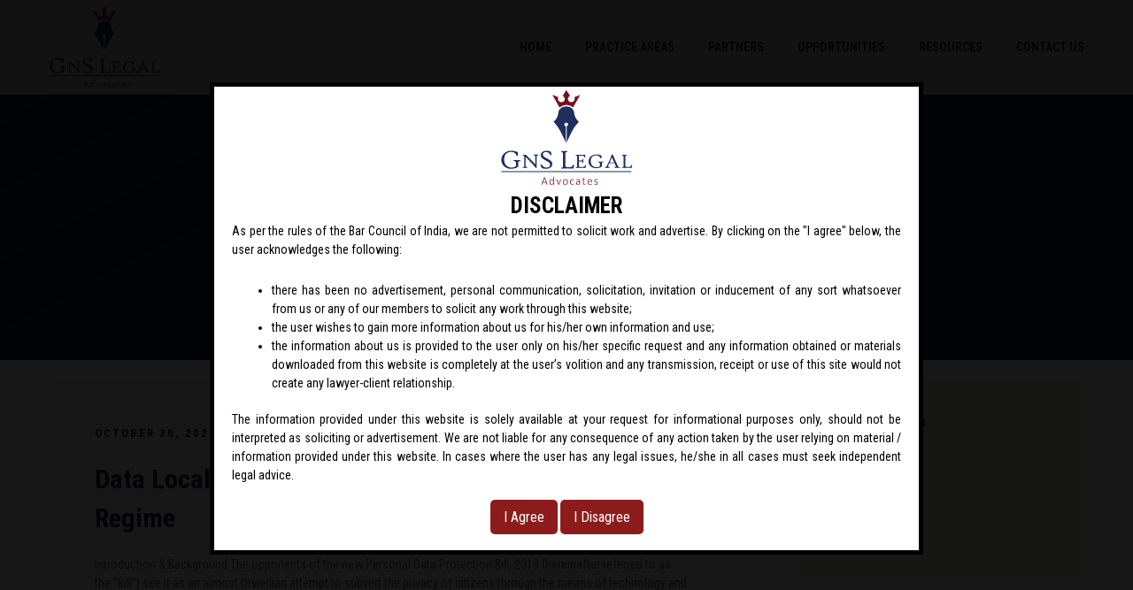

--- FILE ---
content_type: text/html; charset=UTF-8
request_url: https://www.gnslegal.in/tag/critical-data/
body_size: 22298
content:
<!DOCTYPE html>
<html lang="en-US">
<head>
	<meta name="viewport" content="width=device-width, initial-scale=1" />
	<meta http-equiv="Content-Type" content="text/html; charset=UTF-8" />
	<meta name='robots' content='index, follow, max-image-preview:large, max-snippet:-1, max-video-preview:-1' />

	<!-- This site is optimized with the Yoast SEO plugin v21.7 - https://yoast.com/wordpress/plugins/seo/ -->
	<title>Critical Data Archives - GNS Legal</title>
	<link rel="canonical" href="https://www.gnslegal.in/tag/critical-data/" />
	<meta property="og:locale" content="en_US" />
	<meta property="og:type" content="article" />
	<meta property="og:title" content="Critical Data Archives - GNS Legal" />
	<meta property="og:url" content="https://www.gnslegal.in/tag/critical-data/" />
	<meta property="og:site_name" content="GNS Legal" />
	<meta name="twitter:card" content="summary_large_image" />
	<script type="application/ld+json" class="yoast-schema-graph">{"@context":"https://schema.org","@graph":[{"@type":"CollectionPage","@id":"https://www.gnslegal.in/tag/critical-data/","url":"https://www.gnslegal.in/tag/critical-data/","name":"Critical Data Archives - GNS Legal","isPartOf":{"@id":"https://www.gnslegal.in/#website"},"breadcrumb":{"@id":"https://www.gnslegal.in/tag/critical-data/#breadcrumb"},"inLanguage":"en-US"},{"@type":"BreadcrumbList","@id":"https://www.gnslegal.in/tag/critical-data/#breadcrumb","itemListElement":[{"@type":"ListItem","position":1,"name":"Home","item":"https://www.gnslegal.in/"},{"@type":"ListItem","position":2,"name":"Critical Data"}]},{"@type":"WebSite","@id":"https://www.gnslegal.in/#website","url":"https://www.gnslegal.in/","name":"GNS Legal","description":"GNS Legal","potentialAction":[{"@type":"SearchAction","target":{"@type":"EntryPoint","urlTemplate":"https://www.gnslegal.in/?s={search_term_string}"},"query-input":"required name=search_term_string"}],"inLanguage":"en-US"}]}</script>
	<!-- / Yoast SEO plugin. -->


<link rel='dns-prefetch' href='//fonts.googleapis.com' />
<link rel="alternate" type="application/rss+xml" title="GNS Legal &raquo; Feed" href="https://www.gnslegal.in/feed/" />
<link rel="alternate" type="application/rss+xml" title="GNS Legal &raquo; Comments Feed" href="https://www.gnslegal.in/comments/feed/" />
<link rel="alternate" type="application/rss+xml" title="GNS Legal &raquo; Critical Data Tag Feed" href="https://www.gnslegal.in/tag/critical-data/feed/" />
			<style id="filterable-portfolio-inline-style">
				:root {
					--portfolio-primary: #4cc1be;
					--portfolio-on-primary: #000;
				}
			</style>
			<style id='wp-img-auto-sizes-contain-inline-css' type='text/css'>
img:is([sizes=auto i],[sizes^="auto," i]){contain-intrinsic-size:3000px 1500px}
/*# sourceURL=wp-img-auto-sizes-contain-inline-css */
</style>
<link rel='stylesheet' id='owl-carousel-css' href='https://www.gnslegal.in/wp-content/plugins/gyan-elements/assets/css/owl.carousel.min.css?ver=2.3.4' type='text/css' media='all' />
<link rel='stylesheet' id='magnific-popup-css' href='https://www.gnslegal.in/wp-content/plugins/gyan-elements/assets/css/magnific-popup.min.css?ver=1.1.0' type='text/css' media='all' />
<link rel='stylesheet' id='gyan-global-css' href='https://www.gnslegal.in/wp-content/plugins/gyan-elements/assets/css/gyan-global-min.css?ver=1.0.12' type='text/css' media='all' />
<link rel='stylesheet' id='gyan-grid-css' href='https://www.gnslegal.in/wp-content/plugins/gyan-elements/assets/css/gyan-grid-min.css?ver=1.0.12' type='text/css' media='all' />
<link rel='stylesheet' id='gyan-basic-addons-css' href='https://www.gnslegal.in/wp-content/plugins/gyan-elements/assets/css/gyan-basic-addons-min.css?ver=1.0.12' type='text/css' media='all' />
<link rel='stylesheet' id='gyan-advanced-addons-css' href='https://www.gnslegal.in/wp-content/plugins/gyan-elements/assets/css/gyan-advanced-addons-min.css?ver=1.0.12' type='text/css' media='all' />
<link rel='stylesheet' id='gyan-portfolio-css' href='https://www.gnslegal.in/wp-content/plugins/gyan-elements/assets/css/gyan-portfolio-min.css?ver=1.0.12' type='text/css' media='all' />
<link rel='stylesheet' id='wp-block-library-css' href='https://www.gnslegal.in/wp-includes/css/dist/block-library/style.css?ver=6.9' type='text/css' media='all' />
<style id='global-styles-inline-css' type='text/css'>
:root{--wp--preset--aspect-ratio--square: 1;--wp--preset--aspect-ratio--4-3: 4/3;--wp--preset--aspect-ratio--3-4: 3/4;--wp--preset--aspect-ratio--3-2: 3/2;--wp--preset--aspect-ratio--2-3: 2/3;--wp--preset--aspect-ratio--16-9: 16/9;--wp--preset--aspect-ratio--9-16: 9/16;--wp--preset--color--black: #000000;--wp--preset--color--cyan-bluish-gray: #abb8c3;--wp--preset--color--white: #ffffff;--wp--preset--color--pale-pink: #f78da7;--wp--preset--color--vivid-red: #cf2e2e;--wp--preset--color--luminous-vivid-orange: #ff6900;--wp--preset--color--luminous-vivid-amber: #fcb900;--wp--preset--color--light-green-cyan: #7bdcb5;--wp--preset--color--vivid-green-cyan: #00d084;--wp--preset--color--pale-cyan-blue: #8ed1fc;--wp--preset--color--vivid-cyan-blue: #0693e3;--wp--preset--color--vivid-purple: #9b51e0;--wp--preset--gradient--vivid-cyan-blue-to-vivid-purple: linear-gradient(135deg,rgb(6,147,227) 0%,rgb(155,81,224) 100%);--wp--preset--gradient--light-green-cyan-to-vivid-green-cyan: linear-gradient(135deg,rgb(122,220,180) 0%,rgb(0,208,130) 100%);--wp--preset--gradient--luminous-vivid-amber-to-luminous-vivid-orange: linear-gradient(135deg,rgb(252,185,0) 0%,rgb(255,105,0) 100%);--wp--preset--gradient--luminous-vivid-orange-to-vivid-red: linear-gradient(135deg,rgb(255,105,0) 0%,rgb(207,46,46) 100%);--wp--preset--gradient--very-light-gray-to-cyan-bluish-gray: linear-gradient(135deg,rgb(238,238,238) 0%,rgb(169,184,195) 100%);--wp--preset--gradient--cool-to-warm-spectrum: linear-gradient(135deg,rgb(74,234,220) 0%,rgb(151,120,209) 20%,rgb(207,42,186) 40%,rgb(238,44,130) 60%,rgb(251,105,98) 80%,rgb(254,248,76) 100%);--wp--preset--gradient--blush-light-purple: linear-gradient(135deg,rgb(255,206,236) 0%,rgb(152,150,240) 100%);--wp--preset--gradient--blush-bordeaux: linear-gradient(135deg,rgb(254,205,165) 0%,rgb(254,45,45) 50%,rgb(107,0,62) 100%);--wp--preset--gradient--luminous-dusk: linear-gradient(135deg,rgb(255,203,112) 0%,rgb(199,81,192) 50%,rgb(65,88,208) 100%);--wp--preset--gradient--pale-ocean: linear-gradient(135deg,rgb(255,245,203) 0%,rgb(182,227,212) 50%,rgb(51,167,181) 100%);--wp--preset--gradient--electric-grass: linear-gradient(135deg,rgb(202,248,128) 0%,rgb(113,206,126) 100%);--wp--preset--gradient--midnight: linear-gradient(135deg,rgb(2,3,129) 0%,rgb(40,116,252) 100%);--wp--preset--font-size--small: 13px;--wp--preset--font-size--medium: 20px;--wp--preset--font-size--large: 36px;--wp--preset--font-size--x-large: 42px;--wp--preset--spacing--20: 0.44rem;--wp--preset--spacing--30: 0.67rem;--wp--preset--spacing--40: 1rem;--wp--preset--spacing--50: 1.5rem;--wp--preset--spacing--60: 2.25rem;--wp--preset--spacing--70: 3.38rem;--wp--preset--spacing--80: 5.06rem;--wp--preset--shadow--natural: 6px 6px 9px rgba(0, 0, 0, 0.2);--wp--preset--shadow--deep: 12px 12px 50px rgba(0, 0, 0, 0.4);--wp--preset--shadow--sharp: 6px 6px 0px rgba(0, 0, 0, 0.2);--wp--preset--shadow--outlined: 6px 6px 0px -3px rgb(255, 255, 255), 6px 6px rgb(0, 0, 0);--wp--preset--shadow--crisp: 6px 6px 0px rgb(0, 0, 0);}:where(.is-layout-flex){gap: 0.5em;}:where(.is-layout-grid){gap: 0.5em;}body .is-layout-flex{display: flex;}.is-layout-flex{flex-wrap: wrap;align-items: center;}.is-layout-flex > :is(*, div){margin: 0;}body .is-layout-grid{display: grid;}.is-layout-grid > :is(*, div){margin: 0;}:where(.wp-block-columns.is-layout-flex){gap: 2em;}:where(.wp-block-columns.is-layout-grid){gap: 2em;}:where(.wp-block-post-template.is-layout-flex){gap: 1.25em;}:where(.wp-block-post-template.is-layout-grid){gap: 1.25em;}.has-black-color{color: var(--wp--preset--color--black) !important;}.has-cyan-bluish-gray-color{color: var(--wp--preset--color--cyan-bluish-gray) !important;}.has-white-color{color: var(--wp--preset--color--white) !important;}.has-pale-pink-color{color: var(--wp--preset--color--pale-pink) !important;}.has-vivid-red-color{color: var(--wp--preset--color--vivid-red) !important;}.has-luminous-vivid-orange-color{color: var(--wp--preset--color--luminous-vivid-orange) !important;}.has-luminous-vivid-amber-color{color: var(--wp--preset--color--luminous-vivid-amber) !important;}.has-light-green-cyan-color{color: var(--wp--preset--color--light-green-cyan) !important;}.has-vivid-green-cyan-color{color: var(--wp--preset--color--vivid-green-cyan) !important;}.has-pale-cyan-blue-color{color: var(--wp--preset--color--pale-cyan-blue) !important;}.has-vivid-cyan-blue-color{color: var(--wp--preset--color--vivid-cyan-blue) !important;}.has-vivid-purple-color{color: var(--wp--preset--color--vivid-purple) !important;}.has-black-background-color{background-color: var(--wp--preset--color--black) !important;}.has-cyan-bluish-gray-background-color{background-color: var(--wp--preset--color--cyan-bluish-gray) !important;}.has-white-background-color{background-color: var(--wp--preset--color--white) !important;}.has-pale-pink-background-color{background-color: var(--wp--preset--color--pale-pink) !important;}.has-vivid-red-background-color{background-color: var(--wp--preset--color--vivid-red) !important;}.has-luminous-vivid-orange-background-color{background-color: var(--wp--preset--color--luminous-vivid-orange) !important;}.has-luminous-vivid-amber-background-color{background-color: var(--wp--preset--color--luminous-vivid-amber) !important;}.has-light-green-cyan-background-color{background-color: var(--wp--preset--color--light-green-cyan) !important;}.has-vivid-green-cyan-background-color{background-color: var(--wp--preset--color--vivid-green-cyan) !important;}.has-pale-cyan-blue-background-color{background-color: var(--wp--preset--color--pale-cyan-blue) !important;}.has-vivid-cyan-blue-background-color{background-color: var(--wp--preset--color--vivid-cyan-blue) !important;}.has-vivid-purple-background-color{background-color: var(--wp--preset--color--vivid-purple) !important;}.has-black-border-color{border-color: var(--wp--preset--color--black) !important;}.has-cyan-bluish-gray-border-color{border-color: var(--wp--preset--color--cyan-bluish-gray) !important;}.has-white-border-color{border-color: var(--wp--preset--color--white) !important;}.has-pale-pink-border-color{border-color: var(--wp--preset--color--pale-pink) !important;}.has-vivid-red-border-color{border-color: var(--wp--preset--color--vivid-red) !important;}.has-luminous-vivid-orange-border-color{border-color: var(--wp--preset--color--luminous-vivid-orange) !important;}.has-luminous-vivid-amber-border-color{border-color: var(--wp--preset--color--luminous-vivid-amber) !important;}.has-light-green-cyan-border-color{border-color: var(--wp--preset--color--light-green-cyan) !important;}.has-vivid-green-cyan-border-color{border-color: var(--wp--preset--color--vivid-green-cyan) !important;}.has-pale-cyan-blue-border-color{border-color: var(--wp--preset--color--pale-cyan-blue) !important;}.has-vivid-cyan-blue-border-color{border-color: var(--wp--preset--color--vivid-cyan-blue) !important;}.has-vivid-purple-border-color{border-color: var(--wp--preset--color--vivid-purple) !important;}.has-vivid-cyan-blue-to-vivid-purple-gradient-background{background: var(--wp--preset--gradient--vivid-cyan-blue-to-vivid-purple) !important;}.has-light-green-cyan-to-vivid-green-cyan-gradient-background{background: var(--wp--preset--gradient--light-green-cyan-to-vivid-green-cyan) !important;}.has-luminous-vivid-amber-to-luminous-vivid-orange-gradient-background{background: var(--wp--preset--gradient--luminous-vivid-amber-to-luminous-vivid-orange) !important;}.has-luminous-vivid-orange-to-vivid-red-gradient-background{background: var(--wp--preset--gradient--luminous-vivid-orange-to-vivid-red) !important;}.has-very-light-gray-to-cyan-bluish-gray-gradient-background{background: var(--wp--preset--gradient--very-light-gray-to-cyan-bluish-gray) !important;}.has-cool-to-warm-spectrum-gradient-background{background: var(--wp--preset--gradient--cool-to-warm-spectrum) !important;}.has-blush-light-purple-gradient-background{background: var(--wp--preset--gradient--blush-light-purple) !important;}.has-blush-bordeaux-gradient-background{background: var(--wp--preset--gradient--blush-bordeaux) !important;}.has-luminous-dusk-gradient-background{background: var(--wp--preset--gradient--luminous-dusk) !important;}.has-pale-ocean-gradient-background{background: var(--wp--preset--gradient--pale-ocean) !important;}.has-electric-grass-gradient-background{background: var(--wp--preset--gradient--electric-grass) !important;}.has-midnight-gradient-background{background: var(--wp--preset--gradient--midnight) !important;}.has-small-font-size{font-size: var(--wp--preset--font-size--small) !important;}.has-medium-font-size{font-size: var(--wp--preset--font-size--medium) !important;}.has-large-font-size{font-size: var(--wp--preset--font-size--large) !important;}.has-x-large-font-size{font-size: var(--wp--preset--font-size--x-large) !important;}
/*# sourceURL=global-styles-inline-css */
</style>
<style id='core-block-supports-inline-css' type='text/css'>
/**
 * Core styles: block-supports
 */

/*# sourceURL=core-block-supports-inline-css */
</style>

<style id='classic-theme-styles-inline-css' type='text/css'>
/**
 * These rules are needed for backwards compatibility.
 * They should match the button element rules in the base theme.json file.
 */
.wp-block-button__link {
	color: #ffffff;
	background-color: #32373c;
	border-radius: 9999px; /* 100% causes an oval, but any explicit but really high value retains the pill shape. */

	/* This needs a low specificity so it won't override the rules from the button element if defined in theme.json. */
	box-shadow: none;
	text-decoration: none;

	/* The extra 2px are added to size solids the same as the outline versions.*/
	padding: calc(0.667em + 2px) calc(1.333em + 2px);

	font-size: 1.125em;
}

.wp-block-file__button {
	background: #32373c;
	color: #ffffff;
	text-decoration: none;
}

/*# sourceURL=/wp-includes/css/classic-themes.css */
</style>
<link rel='stylesheet' id='contact-form-7-css' href='https://www.gnslegal.in/wp-content/plugins/contact-form-7/includes/css/styles.css?ver=5.8.5' type='text/css' media='all' />
<link rel='stylesheet' id='filterable-portfolio-css' href='https://www.gnslegal.in/wp-content/plugins/filterable-portfolio/assets/css/frontend.css?ver=1.6.4' type='text/css' media='all' />
<link rel='stylesheet' id='gyan-widget-style-css' href='https://www.gnslegal.in/wp-content/plugins/gyan-elements/widgets/custom-widgets-min.css?ver=1.0.12' type='text/css' media='all' />
<style id='wp-block-paragraph-inline-css' type='text/css'>
.is-small-text{
  font-size:.875em;
}

.is-regular-text{
  font-size:1em;
}

.is-large-text{
  font-size:2.25em;
}

.is-larger-text{
  font-size:3em;
}

.has-drop-cap:not(:focus):first-letter{
  float:left;
  font-size:8.4em;
  font-style:normal;
  font-weight:100;
  line-height:.68;
  margin:.05em .1em 0 0;
  text-transform:uppercase;
}

body.rtl .has-drop-cap:not(:focus):first-letter{
  float:none;
  margin-left:.1em;
}

p.has-drop-cap.has-background{
  overflow:hidden;
}

:root :where(p.has-background){
  padding:1.25em 2.375em;
}

:where(p.has-text-color:not(.has-link-color)) a{
  color:inherit;
}

p.has-text-align-left[style*="writing-mode:vertical-lr"],p.has-text-align-right[style*="writing-mode:vertical-rl"]{
  rotate:180deg;
}
/*# sourceURL=https://www.gnslegal.in/wp-includes/blocks/paragraph/style.css */
</style>
<link rel='stylesheet' id='theme.css-css' href='https://www.gnslegal.in/wp-content/plugins/popup-builder/public/css/theme.css?ver=4.2.5' type='text/css' media='all' />
<link rel='stylesheet' id='rs-plugin-settings-css' href='https://www.gnslegal.in/wp-content/plugins/revslider/public/assets/css/rs6.css?ver=6.2.10' type='text/css' media='all' />
<style id='rs-plugin-settings-inline-css' type='text/css'>
#rs-demo-id {}
/*# sourceURL=rs-plugin-settings-inline-css */
</style>
<link rel='stylesheet' id='swm-google-fonts-css' href='//fonts.googleapis.com/css?family=Roboto+Condensed%3A400%2C400italic%7CRoboto+Condensed%3A700%7CRoboto+Condensed%3A700%7CRoboto+Condensed%3A700%7CRoboto+Condensed%3A700&#038;display=swap&#038;subset=latin%2Clatin-ext&#038;ver=1.0.12' type='text/css' media='all' />
<link rel='stylesheet' id='font-awesome-free-css' href='https://www.gnslegal.in/wp-content/themes/bizix/webfonts/font-awesome.min.css?ver=1.0.12' type='text/css' media='all' />
<link rel='stylesheet' id='swm-theme-style-minify-css' href='https://www.gnslegal.in/wp-content/themes/bizix/css/global-header-layout-min.css?ver=1.0.12' type='text/css' media='all' />
<script type="text/javascript" src="https://www.gnslegal.in/wp-includes/js/jquery/jquery.js?ver=3.7.1" id="jquery-core-js"></script>
<script type="text/javascript" src="https://www.gnslegal.in/wp-includes/js/jquery/jquery-migrate.js?ver=3.4.1" id="jquery-migrate-js"></script>
<script type="text/javascript" id="Popup.js-js-before">
/* <![CDATA[ */
var sgpbPublicUrl = "https:\/\/www.gnslegal.in\/wp-content\/plugins\/popup-builder\/public\/";
var SGPB_JS_LOCALIZATION = {"imageSupportAlertMessage":"Only image files supported","pdfSupportAlertMessage":"Only pdf files supported","areYouSure":"Are you sure?","addButtonSpinner":"L","audioSupportAlertMessage":"Only audio files supported (e.g.: mp3, wav, m4a, ogg)","publishPopupBeforeElementor":"Please, publish the popup before starting to use Elementor with it!","publishPopupBeforeDivi":"Please, publish the popup before starting to use Divi Builder with it!","closeButtonAltText":"Close"};
//# sourceURL=Popup.js-js-before
/* ]]> */
</script>
<script type="text/javascript" src="https://www.gnslegal.in/wp-content/plugins/popup-builder/public/js/Popup.js?ver=4.2.5" id="Popup.js-js"></script>
<script type="text/javascript" src="https://www.gnslegal.in/wp-content/plugins/popup-builder/public/js/PopupConfig.js?ver=4.2.5" id="PopupConfig.js-js"></script>
<script type="text/javascript" id="PopupBuilder.js-js-before">
/* <![CDATA[ */
var SGPB_POPUP_PARAMS = {"popupTypeAgeRestriction":"ageRestriction","defaultThemeImages":{"1":"https:\/\/www.gnslegal.in\/wp-content\/plugins\/popup-builder\/public\/img\/theme_1\/close.png","2":"https:\/\/www.gnslegal.in\/wp-content\/plugins\/popup-builder\/public\/img\/theme_2\/close.png","3":"https:\/\/www.gnslegal.in\/wp-content\/plugins\/popup-builder\/public\/img\/theme_3\/close.png","5":"https:\/\/www.gnslegal.in\/wp-content\/plugins\/popup-builder\/public\/img\/theme_5\/close.png","6":"https:\/\/www.gnslegal.in\/wp-content\/plugins\/popup-builder\/public\/img\/theme_6\/close.png"},"homePageUrl":"https:\/\/www.gnslegal.in\/","isPreview":false,"convertedIdsReverse":[],"dontShowPopupExpireTime":365,"conditionalJsClasses":[],"disableAnalyticsGeneral":false};
var SGPB_JS_PACKAGES = {"packages":{"current":1,"free":1,"silver":2,"gold":3,"platinum":4},"extensions":{"geo-targeting":false,"advanced-closing":false}};
var SGPB_JS_PARAMS = {"ajaxUrl":"https:\/\/www.gnslegal.in\/wp-admin\/admin-ajax.php","nonce":"873245802d"};
//# sourceURL=PopupBuilder.js-js-before
/* ]]> */
</script>
<script type="text/javascript" src="https://www.gnslegal.in/wp-content/plugins/popup-builder/public/js/PopupBuilder.js?ver=4.2.5" id="PopupBuilder.js-js"></script>
<script type="text/javascript" src="https://www.gnslegal.in/wp-content/plugins/revslider/public/assets/js/rbtools.min.js?ver=6.0.6" id="tp-tools-js"></script>
<script type="text/javascript" src="https://www.gnslegal.in/wp-content/plugins/revslider/public/assets/js/rs6.min.js?ver=6.2.10" id="revmin-js"></script>
<link rel="https://api.w.org/" href="https://www.gnslegal.in/wp-json/" /><link rel="alternate" title="JSON" type="application/json" href="https://www.gnslegal.in/wp-json/wp/v2/tags/57" /><link rel="EditURI" type="application/rsd+xml" title="RSD" href="https://www.gnslegal.in/xmlrpc.php?rsd" />
<meta name="generator" content="WordPress 6.9" />
<!-- start Simple Custom CSS and JS -->
<script type="text/javascript">
jQuery(document).ready(function( $ ){
    if(window.location.pathname == "/"){
      jQuery("#copyright-gns").before('<div style="text-align:left">Copyright Image - Shailendera</div>')
    }
    if(window.location.pathname == "/team" || window.location.pathname == "/team/"){
      jQuery(".swm-sub-header-title").after("<h3 class=\"subtitle-gns\">Our team consists of lawyers with specialisation in both transactional and disputes practices, with the fluidity to share expertise according to the client’s needs</h3>");
  	} else if(window.location.pathname == "/practice-areas" || window.location.pathname == "/practice-areas/"){
              jQuery(".swm-sub-header-title").after("<h3 class=\"subtitle-gns\">The width of our practice allows us to address overlaps in different fields of law</h3>");
     }
  else if(window.location.pathname == "/opportunities" || window.location.pathname == "/opportunities/"){
              jQuery(".swm-sub-header-title").after("<h3 class=\"subtitle-gns\">We foster a work environment that allows our colleagues to experience varied practice areas first-hand, and push their limits to achieve excellence in their chosen areas of law</h3>");
     }
  else if(window.location.pathname == "/resources" || window.location.pathname == "/resources/"){
              jQuery(".swm-sub-header-title").after("<h3 class=\"subtitle-gns\">We strive to bring you latest updates and analysis of emerging and significant legal issues </h3>");
     }
 	jQuery(".swm_cf_call").html('<a href="tel:+911135572587">+91 11 3557 2587</a>');
 	jQuery(".swm_cf_address").html("<a href='https://goo.gl/maps/F7rK6CTkCZ2wXPKY9'>D-44A, First Floor, East of Kailash, New Delhi - 110065</a>");
	
});


</script>
<!-- end Simple Custom CSS and JS -->
<!-- start Simple Custom CSS and JS -->
<style type="text/css">
</style>
<!-- end Simple Custom CSS and JS -->
<meta property="og:site_name" content="GNS Legal"/>
<meta property="og:image" content="https://www.gnslegal.in/wp-includes/images/media/default.svg"/>
<meta property="og:url" content="https://www.gnslegal.in/670-2/"/>
<meta property="og:title" content="Data Localization &#038; The New India Data Protection Regime"/>
<meta property="og:description" content="I troductio  &amp; Backgrou d The oppo e ts of the  ew Perso al Data Protectio  Bill, 2019 (herei after referred to as the& bsp;“Bill”) see it as a  almost Orwellia  attempt to subvert the privacy of citize s through the mea s of tech ology a d digital data. The Gover me t has bee  give  wide powers whe  it comes to the collectio  as well as retrieval of data, somethi g especially troublesome i  the co text of ma y gover me ts globally i dulgi g i  mass surveilla ce of their citize s, a d the rece t co cer s o  privacy because Aadhaar, as well as the Natio al Populatio  Register(“NPR”)& bsp;a d Natio al Registry of Citize s& bsp;(“NRC”).& bsp; Over the last decade we have see  how destructive, the use of perso [...]"/>
<meta property="og:type" content="article"/>
<meta name="generator" content="Elementor 3.11.4; settings: css_print_method-external, google_font-enabled, font_display-auto">
<link rel="icon" href="https://www.gnslegal.in/wp-content/uploads/2020/10/cropped-Gns-Legal-Logo-32x32.png" sizes="32x32" />
<link rel="icon" href="https://www.gnslegal.in/wp-content/uploads/2020/10/cropped-Gns-Legal-Logo-192x192.png" sizes="192x192" />
<link rel="apple-touch-icon" href="https://www.gnslegal.in/wp-content/uploads/2020/10/cropped-Gns-Legal-Logo-180x180.png" />
<meta name="msapplication-TileImage" content="https://www.gnslegal.in/wp-content/uploads/2020/10/cropped-Gns-Legal-Logo-270x270.png" />
<script type="text/javascript">function setREVStartSize(e){
			//window.requestAnimationFrame(function() {				 
				window.RSIW = window.RSIW===undefined ? window.innerWidth : window.RSIW;	
				window.RSIH = window.RSIH===undefined ? window.innerHeight : window.RSIH;	
				try {								
					var pw = document.getElementById(e.c).parentNode.offsetWidth,
						newh;
					pw = pw===0 || isNaN(pw) ? window.RSIW : pw;
					e.tabw = e.tabw===undefined ? 0 : parseInt(e.tabw);
					e.thumbw = e.thumbw===undefined ? 0 : parseInt(e.thumbw);
					e.tabh = e.tabh===undefined ? 0 : parseInt(e.tabh);
					e.thumbh = e.thumbh===undefined ? 0 : parseInt(e.thumbh);
					e.tabhide = e.tabhide===undefined ? 0 : parseInt(e.tabhide);
					e.thumbhide = e.thumbhide===undefined ? 0 : parseInt(e.thumbhide);
					e.mh = e.mh===undefined || e.mh=="" || e.mh==="auto" ? 0 : parseInt(e.mh,0);		
					if(e.layout==="fullscreen" || e.l==="fullscreen") 						
						newh = Math.max(e.mh,window.RSIH);					
					else{					
						e.gw = Array.isArray(e.gw) ? e.gw : [e.gw];
						for (var i in e.rl) if (e.gw[i]===undefined || e.gw[i]===0) e.gw[i] = e.gw[i-1];					
						e.gh = e.el===undefined || e.el==="" || (Array.isArray(e.el) && e.el.length==0)? e.gh : e.el;
						e.gh = Array.isArray(e.gh) ? e.gh : [e.gh];
						for (var i in e.rl) if (e.gh[i]===undefined || e.gh[i]===0) e.gh[i] = e.gh[i-1];
											
						var nl = new Array(e.rl.length),
							ix = 0,						
							sl;					
						e.tabw = e.tabhide>=pw ? 0 : e.tabw;
						e.thumbw = e.thumbhide>=pw ? 0 : e.thumbw;
						e.tabh = e.tabhide>=pw ? 0 : e.tabh;
						e.thumbh = e.thumbhide>=pw ? 0 : e.thumbh;					
						for (var i in e.rl) nl[i] = e.rl[i]<window.RSIW ? 0 : e.rl[i];
						sl = nl[0];									
						for (var i in nl) if (sl>nl[i] && nl[i]>0) { sl = nl[i]; ix=i;}															
						var m = pw>(e.gw[ix]+e.tabw+e.thumbw) ? 1 : (pw-(e.tabw+e.thumbw)) / (e.gw[ix]);					
						newh =  (e.gh[ix] * m) + (e.tabh + e.thumbh);
					}				
					if(window.rs_init_css===undefined) window.rs_init_css = document.head.appendChild(document.createElement("style"));					
					document.getElementById(e.c).height = newh+"px";
					window.rs_init_css.innerHTML += "#"+e.c+"_wrapper { height: "+newh+"px }";				
				} catch(e){
					console.log("Failure at Presize of Slider:" + e)
				}					   
			//});
		  };</script>
		<style type="text/css" id="wp-custom-css">
			.swm-main-nav{
float:right
}
.swm-sub-header{
	height:300px !important;
}
.swm-main-container.swm-site-content{
	padding-top:5px !important;
}
.swm_contact_footer .swm-container {
    max-width: 100%;
    padding-left: 0px;
		padding-right:0px;
}
.swm_contact_footer .swm-cf-subtitle, .swm-small-footer{
	font-size:14px;
}
.swm_contact_footer .swm-cf-column{
	min-height: 86px !important;
    padding-top: 5px;
    padding-bottom: 5px;
}
.swm-logo-img img{
	max-width:190px !important;
}
.swm-post-single-content{
	text-align:justify;
}
.partner-columns{
	width:100%;
	text-align:center;
}
.partner-columns h4{
	margin-bottom:5px;
}
.partner-name a,.gyan-post-grid-category a{
	color:#8c1c1c !important;
}
i.fas.fa-minus,i.fas.fa-plus{
	color:#8c1c1c;
}
.gyan-accordion{
	text-align:justify;
}
.swm-main-container{
	background-color:#fefefe;
}
.swm-header-container-wrap,#swm-main-nav-holder.sticky-on{
	background:#C8C8CD !important;
}
.gyan-tabs-content{text-align:justify}
.swm_contact_footer .swm-row,.swm-cf-subtitle{
	font-size:12px !important;
}
.home-main{
	transform: rotate(1deg);
}
.gyan-tabs-nav li:nth-last-child(1) {
    margin-right: 0px !important;
}
.gyan-tabs-nav li:nth-child(1) {
    margin-left: 0px !important;
}
.elementor-text-editor.elementor-clearfix{
	text-align:justify;
}
.swm-column.sidebar,.swm-posts-list{
	padding-top:10px !important;
}
.gns-header-img{
	height:300px;
	margin-bottom:10px;
}
.partner-card img{
	width:auto;
	height:250px;
}
.subtitle-gns{
	color:white;
	font-size:16px;
}
.swm-sub-header{
	margin-bottom:10px;
}
.swm-sub-header{
	background-size: cover;
}
a, blockquote, body, caption, dd, div, dl, dt, em, fieldset, font, form, h1, h2, h3, h4, h5, h6, html, iframe, img, label, legend, li, object, ol, p, pre, span, tbody, tfoot, thead, ul{
	font-family: Roboto\ Condensed !important;
}
.gns-email,.gns-email:hover{
	color:#8C1C1C !important
}

@media only screen and (min-width: 992px) {
  .swm-container {
    max-width: 100%;
}
}
.gns-team-members .gyan-accordion-tab-title{
	padding-left:0px !important;
}
.gns-team-members .gyan-accordion-tab-content{
	padding-left:0px !important;
}
.gyan-accordion .gyan-accordion-tab-content{
	font-size:14px !important;
}
.elementor-social-icons-wrapper{
	text-align:left !important;
}		</style>
		<style id="swm_customizer_css_output" type="text/css">@-webkit-keyframes swm-loader-key {0%,80%,100% {box-shadow:0 2.5em 0 -1.3em #8c1c1c;}40% {box-shadow:0 2.5em 0 0 #8c1c1c;}}@keyframes swm-loader-key {0%,80%,100% {box-shadow:0 2.5em 0 -1.3em #8c1c1c;}40% {box-shadow:0 2.5em 0 0 #8c1c1c;}}.swm-site-loader{background:#f6f3ee;}@media (min-width:1200px){.swm-container{max-width:1200px;}}#swm-go-top-scroll-btn{background:#8c1c1c;color:#ffffff;}body{font-family:Roboto Condensed;font-style:normal !important;font-weight:400;font-size:14px;line-height:1.5;}.swm-site-content h1{font-size:35px;line-height:30px;}.swm-site-content h2{font-size:30px;line-height:30px;}.swm-site-content h3{font-size:26px;line-height:30px;}.swm-site-content h4{font-size:23px;line-height:30px;}.swm-site-content h5{font-size:20px;line-height:30px;}.swm-site-content h6{font-size:17px;line-height:25px;}.swm-site-content .sidebar .swm-sidebar-ttl h3,.swm-sidepanel .swm-sidepanel-ttl h3,.footer .swm-footer-widget h3,.gyan_widget_tabs .gyan_wid_tabs li,.gyan-heading-text,.swm-heading-text,blockquote.wp-block-quote.is-style-large p,p.has-large-font-size,.has-drop-cap:not(:focus)::first-letter{font-family:Roboto Condensed;font-style:normal !important;font-weight:700;}h1,h2,h3,h4,h5,h6,.gyan_fancy_heading_text,.gyan-heading-font,.gyan-font-heading,.swm-heading-font,.swm-font-heading,.swm-pf-only-title,.gyan_events_main_title{font-family:Roboto Condensed;font-style:normal !important;font-weight:700;}h4.vc_tta-panel-title{font-family:Roboto Condensed;font-weight:400;font-size:14px;}.swm-site-content blockquote,.swm-site-content blockquote p{font-family:Roboto Condensed;font-weight:400;}.swm-main-container.swm-site-content{padding-top:100px;padding-bottom:0px;}@media only screen and (max-width:979px){.swm-main-container.swm-site-content{padding-top:80px;padding-bottom:80px;}}@media only screen and (max-width:767px){.swm-main-container.swm-site-content{padding-top:60px;padding-bottom:60px;}}@media only screen and (min-width:980px){.swm-custom-two-third{width:68.79803%;}#sidebar{width:28%;}}.swm-site-content h1,.swm-site-content h2,.swm-site-content h3,.swm-site-content h4,.swm-site-content h5,.swm-site-content h6,.swm-site-content h1 a,.swm-site-content h2 a,.swm-site-content h3 a,.swm-site-content h4 a,.swm-site-content h5 a,.swm-site-content h6 a{color:#032e42;}.swm-site-content a,.gyan-site-content a{color:#d83030;}.swm-site-content,.swm-content-color,.swm-content-color a,.swm-post-cat-tag-section a,.swm-related-link a,.gyan-site-content,a.gyan-site-content-col{color:#676767}.swm-site-content a:hover,ul.swm-search-list li h4 a:hover,.swm-content-color a:hover,.swm-post-cat-tag-section a:hover,.swm-related-link a:hover{color:#8c1c1c;}.swm-primary-skin-bg-text,a.swm-primary-skin-bg-text,a.swm-primary-skin-bg-text:hover,.swm-el-whitebox ul li.swm-el-organizer:before,.gyan-el-whitebox ul li.gyan-el-organizer:before,.gyan-primary-skin,.gyan-tslider-style-three .gyan-universal-next-prev-nav i:hover,a.swm-button span:hover,button.swm-button:hover,.swm-site-content a.button:hover,.swm-site-content a.button.button-alt,.swm-site-content a.button.button-alt:hover,.swm-sidepanel .tagcloud a,.sidebar .tagcloud a,.sidebar .tagcloud a:hover,.sidebar a.swm-button-hover-white,a.gyan-primary-skin-button,a.gyan-secondary-skin-button:hover,a.swm-button:hover,.swm-post-single-tags a:hover,blockquote:before,a.comment-reply-link:hover,.sidebar #wp-calendar caption,.swm-sidepanel #wp-calendar caption,ul.swm-post-author-icon li:hover a,.swm-pagination .page-numbers.current,.swm-pagination-menu>span,.swm-pagination-menu>a:hover,.swm-next-prev-pagination a:hover,.gyan-pagination-menu>a:hover,.gyan-next-prev-pagination a:hover,.swm-pagination a.page-numbers:hover,span.post-page-numbers.current,.swm-pagination-menu a:hover,.swm-site-content a.post-page-numbers:hover,.gyan-pagination .page-numbers.current,.gyan-pagination-menu>span,.gyan-pagination a.page-numbers:hover,.gyan-pagination-menu a:hover,.wp-block-pullquote::before,.wp-block-button a,.is-style-outline .wp-block-button__link:hover,.wp-block-file a.wp-block-file__button,.footer #wp-calendar caption{background:#8c1c1c;color:#ffffff;}.swm-primary-skin-col,.swm-site-content a.swm-heading-text-col,.gyan-primary-skin-col,a.gyan-primary-skin-col,.swm-post-social-icons ul.gyan-post-share-icons-list li a i,.sidebar .gyan-posts-slider-widget .owl-next,.sidebar .gyan-posts-slider-widget .owl-prev,.sidebar .gyan-posts-slider-widget-meta-cat a,.is-style-outline .wp-block-button__link,.has-drop-cap:not(:focus)::first-letter,.swm-site-content table tr th a,#commentform p.logged-in-as a{color:#8c1c1c;}.swm-primary-skin-bg,.sidebar .gyan-widget-tabs .gyan-wid-tabs li.active,.swm-post-date-line:before{background:#8c1c1c;}.swm-primary-skin-text,.swm-next-prev-box:hover a .swm-pp-arrow i,.sidebar .gyan-widget-tabs .gyan-wid-tabs li.active a,.gyan-primary-skin-text,a.gyan-primary-skin-text-all,a.gyan-primary-skin-text-all:hover{color:#ffffff;}.gyan-gallery-overlay .gyan-overlay-bg-circle span:before,.gyan-gallery-overlay .gyan-overlay-bg-circle span:after{background:#ffffff;}.gyan-primary-skin-border,input[type=text]:focus,input[type="password"]:focus,input[type="email"]:focus,input[type="number"]:focus,input[type="url"]:focus,input[type="tel"]:focus,input[type="search"]:focus,textarea:focus,.comment-form textarea:focus,.post-password-form input[type=password]:focus,#commentform input[type="text"]:focus,input[type="password"]:focus,#commentform textarea:focus,.widget_search .swm-search-form input[type="text"]:focus,ul.swm-post-author-icon li:hover a,.swm-post-single-tags a:hover,.sidebar .gyan-posts-slider-widget .owl-dot.active,.sticky .swm-post-content-block,blockquote,.swm-site-content blockquote,.is-style-outline .wp-block-button__link,.is-style-outline .wp-block-button__link:hover{border-color:#8c1c1c;}.swm-secondary-skin-bg-text,.swm-el-whitebox ul li.swm-el-time:before,.gyan-el-whitebox ul li.gyan-el-time:before,.swm-postmeta-sticky-icon,.gyan-secondary-bg,.gyan-secondary-skin,a.swm-button span,button.swm-button,.swm-site-content a.button,.swm-site-content a.button.button-alt2,.swm-site-content a.button.button-alt2:hover,button.button,.swm-next-prev-box:hover .swm-pp-arrow,a.gyan-secondary-skin-button,a.gyan-primary-skin-button:hover,a.swm-button,.swm-post-meta-date,.sidebar table#wp-calendar thead th,.swm-sidepanel #wp-calendar thead,.swm-sidepanel .tagcloud a:hover,.sidebar .tagcloud a:hover,.wp-block-pullquote.is-style-solid-color:not(.has-background-color),.wp-block-button a:hover,.wp-block-file a.wp-block-file__button:hover{background:#252628;color:#ffffff;}.swm-secondary-skin-col,.swm-post-cat-tag-section span i,.swm-pp-view-all a i,.comment-date i,.swm-site-content h5 a:hover,.swm-search-page-readmore a:hover,.gyan-secondary-skin-col,.sidebar .widget_search .swm-search-form button.swm-search-button,.swm-sidepanel .widget_search .swm-search-form button.swm-search-button,.swm-post-category,.swm-next-prev-box a .swm-pp-arrow i,.swm-pp-arrow i,.swm-pp-link-title i.fa,a.comment-edit-link,.swm-post-social-icons ul.gyan-post-share-icons-list li a:hover i,.swm-site-content a.swm-heading-text-col:hover,.sidebar a.swm-button-hover-white:hover,.gyan-recent-post-meta li i,.swm-post-category a:hover,.sidebar .gyan-posts-slider-widget .owl-next:hover,.sidebar .gyan-posts-slider-widget .owl-prev:hover,.sidebar .gyan-posts-slider-widget-meta-cat a:hover,#commentform p.logged-in-as a:hover{color:#252628;}.swm-secondary-skin-bg,.gyan-secondary-skin-bg,.gyan-recent-post-style-two .gyan-recent-post-meta ul li:after,.gyan-team-member-name span:after,.gyan-widget-team-job-title span:after,blockquote:after{background:#252628;}.sidebar a.swm-button-hover-white:hover{background:#ffffff;}.swm-secondary-skin-text,.gyan-secondary-skin-text,a.gyan-secondary-skin-text,a.gyan-secondary-skin-text-all,a.gyan-secondary-skin-text-all:hover,.swm-post-meta ul li .swm-postmeta-sticky-icon i{color:#ffffff;}.gyan-secondary-skin-border{border-color:#252628;}::selection{background:#8c1c1c;color:#ffffff;}::-moz-selection{background:#8c1c1c;color:#ffffff;}.gyan-theme-gradient-bg{background-image:linear-gradient(to right,#252628,#8c1c1c );}.sidebar .gyan-theme-gradient-bg a,.sidebar .gyan-theme-gradient-bg a:hover,.gyan-theme-gradient-bg a,.gyan-theme-gradient-bg a:hover{color:#ffffff;}button,html input[type="button"],input[type=button],input[type="reset"],input[type="submit"],a.button,button.button,.button,.gyan-button,a.gyan-button,input.gyan-button,button.gyan-button,input.gyan-button[type="submit"],a.swm-button{background:#8c1c1c;color:#ffffff;}.swm-site-content button:hover,html input[type="button"]:hover,input[type=button]:hover,input[type="reset"]:hover,input[type="submit"]:hover,a.button:hover,button.button:hover,.button:hover,.gyan-button:hover,a.gyan-button:hover,input.gyan-button:hover,button.gyan-button:hover,input.gyan-button[type="submit"]:hover,a.swm-button:hover{background:#252628;color:#ffffff;}.swm-header-main-container{background:#d6cece;}@media only screen and (max-width:778px){body.transparentHeader.revSlider-HeaderOn .swm-header{background:#d6cece;}}.swm-logo{width:126px;}@media only screen and (min-width:980px){.header-main,.swm-header-logo-section,.swm-header-search,.swm-header-button-wrap,#swm-mobi-nav-btn,#swm-sidepanel-trigger,.swm-sidepanel-trigger-wrap,.swm_header_contact_info{height:107px;}}@media only screen and (max-width:979px){.header-main,.swm-header-logo-section,.swm-header-button-wrap,.swm-header-search,#swm-mobi-nav-btn,#swm-sidepanel-trigger,.swm-sidepanel-trigger-wrap{height:107px;}}@media only screen and (max-width:767px){.header-main,.swm-header-logo-section,.swm-header-button-wrap,.swm-header-search,#swm-mobi-nav-btn,#swm-sidepanel-trigger,.swm-sidepanel-trigger-wrap{height:107px;}}@media (min-width:1200px){body:not(.swm-l-boxed) .header_2_alt #swm-main-nav-holder.sticky-on .swm-infostack-menu,body:not(.swm-l-boxed) .header_2 #swm-main-nav-holder.sticky-on .swm-infostack-menu {max-width:calc(1200px - 30px);}}.swm-primary-nav > li.pm-dropdown ul li a span,ul.swm-primary-nav > li > a{font-family:Roboto Condensed;font-style:normal;font-weight:700;}ul.swm-primary-nav > li{line-height:107px;}ul.swm-primary-nav > li > a{color:#032e42;font-size:14px;margin:0 19px;text-transform:uppercase;}ul.swm-primary-nav > li > a:hover,ul.swm-primary-nav > li.swm-m-active > a{color:#8c1c1c;}.swm-sp-icon-box:hover .swm-sp-icon-inner,.swm-sp-icon-box:hover .swm-sp-icon-inner:after,.swm-sp-icon-box:hover .swm-sp-icon-inner:before,.s_two .swm-sp-icon-box:hover .swm-sp-icon-inner span{background:#8c1c1c;}.swm-primary-nav>li>a>span:before,.swm-primary-nav>li.swm-m-active>a>span:before,.swm-primary-nav>li>a:before,.swm-primary-nav>li.swm-m-active>a:before{background:#8c1c1c;}.swm-header-search{color:#032e42;}#swm-mobi-nav-icon span.swm-mobi-nav-btn-box>span{border-color:#032e42;}.swm-sp-icon-box:hover,.swm-header-search span:hover,span.swm-mobi-nav-btn-box>span:hover{color:#8c1c1c;border-color:#8c1c1c;}span.swm-mobi-nav-btn-box>span:hover:before,span.swm-mobi-nav-btn-box>span:hover:after,span.swm-mobi-nav-btn-box>span:hover>span{background:#8c1c1c;}.swm-infostack-menu,.header_2_alt .swm-infostack-menu:before,.swm-infostack-menu:after{background:rgba(242,242,242,1);}.swm-primary-nav > li.pm-dropdown ul,.swm-primary-nav > li.megamenu-on ul > li > ul > li{font-size:14px;text-transform:none;}.swm-primary-nav > li li a{color:#676767;}.swm-primary-nav > li.megamenu-on > ul > li{line-height:30px;}.swm-primary-nav > li.pm-dropdown ul > li:hover > a,.swm-primary-nav > li.megamenu-on ul a:hover,.swm-primary-nav > li.megamenu-on ul > li > ul > li:hover > a{color:#8c1c1c;}.swm-primary-nav > li.pm-dropdown ul,.swm-primary-nav > li.megamenu-on > ul{background-color:#ffffff;}.swm-primary-nav > li.megamenu-on > ul > li span.megamenu-column-header a{font-size:20px;color:#032e42;}.swm-primary-nav > li.megamenu-on > ul > li > ul li a span{padding-top:5px;padding-bottom:5px;line-height:23px;}.swm-primary-nav > li.pm-dropdown ul li a{padding-top:7px;padding-bottom:7px;}.swm-primary-nav > li.pm-dropdown ul{width:236px;left:19px;}.swm-primary-nav > li.pm-dropdown li.menu-item-has-children > a:after{display:none;}#swm-mobi-nav ul li{font-size:14px;text-transform:none;}#swm-mobi-nav ul li a,#swm-mobi-nav .swm-mini-menu-arrow{color:#676767}@media only screen and (max-width:979px){#swm-mobi-nav-icon{display:block;}.swm-primary-nav-wrap{display:none;}.swm-header-menu-section-wrap {margin-bottom:0;}ul.swm-primary-nav > li > a > span > i{width:auto;display:inline-block;height:auto;margin-right:8px;}.swm-main-nav{float:right;}}.swm-mobi-nav-close{background:#8c1c1c;}.swm-mobi-nav-close:before,.swm-mobi-nav-close:after{background:#ffffff;}span.swm-mobi-nav-btn-box>span:before,span.swm-mobi-nav-btn-box>span:after,span.swm-mobi-nav-btn-box>span>span{background-color:#032e42;}#swm-main-nav-holder.sticky-on ul.swm-primary-nav > li > a{font-size:16px;color:#032e42;}#swm-main-nav-holder.sticky-on ul.swm-primary-nav > li > a:hover,#swm-main-nav-holder.sticky-on ul.swm-primary-nav > li.swm-m-active > a{color:#8c1c1c;}#swm-main-nav-holder.sticky-on{background:#ffffff;}#swm-main-nav-holder.sticky-on .swm-primary-nav>li>a>span:before,#swm-main-nav-holder.sticky-on .swm-primary-nav>li.swm-m-active>a>span:before,#swm-main-nav-holder.sticky-on .swm-primary-nav>li>a:before,#swm-main-nav-holder.sticky-on .swm-primary-nav>li.swm-m-active>a:before{background:#8c1c1c;}#swm-main-nav-holder.sticky-on .swm-header-search{color:#032e42;}#swm-main-nav-holder.sticky-on .swm-sp-icon-box{border-color:#032e42;}#swm-main-nav-holder.sticky-on .swm-sp-icon-box:hover,#swm-main-nav-holder.sticky-on .swm-header-search span:hover,#swm-main-nav-holder.sticky-on span.swm-mobi-nav-btn-box>span:hover{color:#8c1c1c;border-color:#8c1c1c;}#swm-main-nav-holder.sticky-on .swm-sp-icon-box .swm-sp-icon-inner,#swm-main-nav-holder.sticky-on .swm-sp-icon-box .swm-sp-icon-inner:after,#swm-main-nav-holder.sticky-on .swm-sp-icon-box .swm-sp-icon-inner:before,#swm-main-nav-holder.sticky-on .s_two .swm-sp-icon-box .swm-sp-icon-inner span{background-color:#032e42;}#swm-main-nav-holder.sticky-on .swm-sp-icon-box:hover .swm-sp-icon-inner,#swm-main-nav-holder.sticky-on .swm-sp-icon-box:hover .swm-sp-icon-inner:after,#swm-main-nav-holder.sticky-on .swm-sp-icon-box:hover .swm-sp-icon-inner:before,#swm-main-nav-holder.sticky-on .s_two .swm-sp-icon-box:hover .swm-sp-icon-inner span{background-color:#8c1c1c;}.swm-sub-header-title,h1.swm-sub-header-title{font-family:Roboto Condensed;font-size:55px;text-transform:none;color:#ffffff;font-weight:700;font-style:normal !important;}.swm-sub-header{height:300px;background-color:#343a40;background-image:url("https://www.gnslegal.in/wp-content/uploads/2020/07/bg-2.png");background-repeat:;}body.transparentHeader .swm-sub-header{padding-top:107px;}@media(max-width:1024px){.swm-sub-header{height:300px;}body.transparentHeader .swm-sub-header{padding-top:107px;}.swm-sub-header-title,h1.swm-sub-header-title{font-size:45px;}}@media(max-width:767px){.swm-sub-header{height:300px;}body.transparentHeader .swm-sub-header{padding-top:107px;}.swm-sub-header-title,h1.swm-sub-header-title{font-size:27px;}}.sidebar,.sidebar p{font-size:14px;}.sidebar,.widget-search .swm-search-form button.swm-search-button,.sidebar .widget_product_search #swm_product_search_form button.swm-search-button,#widget_search_form input[type="text"],.sidebar .gyan_recent_posts_tiny_title a,.sidebar select,.swm-sidepanel select,.widget_search .swm-search-form input[type="text"],.swm-about-author,.swm-about-author a{color:#676767;}.swm-site-content .sidebar .swm-sidebar-ttl h3 span,.swm-site-content .swm-archives-content h4,.swm-about-author-title-subtitle a{color:#032e42;font-size:19px;letter-spacing:0px;text-transform:none;}.sidebar .gyan-posts-slider-widget-title a{color:#032e42;}.sidebar .recent_posts_slider a,.sidebar a,.sidebar .tp_recent_tweets .twitter_time{color:#676767;}.sidebar ul li a:hover,.sidebar a:hover{color:#8c1c1c;}.sidebar p,.sidebar ul li,.sidebar ul li a,.sidebar .tagcloud a{font-size:14px;}.sidebar .swm-sidebar-ttl h3 span:before,.sidebar .swm-sidebar-ttl h3 span:after{background:#8c1c1c;}.sidebar .swm-sidebar-widget-box,.single .swm-about-author{background:#f6f3ee;}.sidebar .swm-list-widgets ul li,.sidebar .widget-search .swm-search-form #s,.sidebar .widget_rss ul li,.sidebar .widget_meta ul li,.sidebar .widget_pages ul li,.sidebar .widget_archive ul li,.sidebar .widget_recent_comments ul li,.sidebar .widget_recent_entries ul li,.sidebar .widget-nav-menu ul li,.sidebar .input-text,.sidebar input[type="text"],.sidebar input[type="password"],.sidebar input[type="email"],.sidebar input[type="number"],.sidebar input[type="url"],.sidebar input[type="tel"],.sidebar input[type="search"],.sidebar textarea,.sidebar select,.sidebar #wp-calendar thead th,.sidebar #wp-calendar caption,.sidebar #wp-calendar tbody td,.sidebar #wp-calendar tbody td:hover,.sidebar input[type="text"]:focus,.sidebar input[type="password"]:focus,.sidebar input[type="email"]:focus,.sidebar input[type="number"]:focus,.sidebar input[type="url"]:focus,.sidebar input[type="tel"]:focus,.sidebar input[type="search"]:focus,.sidebar textarea:focus,.sidebar .widget-search .swm-search-form #s:focus,.sidebar .gyan-recent-posts-large-title,.sidebar .gyan-recent-posts-tiny ul li,ul.swm-post-author-icon li a{border-color:#dcdcdc;}.swm-post-meta,.swm-post-meta a,.swm-post-meta a:hover{color:#676767;}.swm-post-title h2,.swm-post-title h2 a,.swm-post-title h1{color:#032e42;letter-spacing:0px;text-transform:none;}.swm-post-meta,.swm-post-meta a{color:#032e42;}.swm-post-title h2 a:hover,.swm-post-meta a:hover{color:#d83030;}@media only screen and (min-width:768px){#swm-item-entries .swm-post-title h2,#swm-item-entries .swm-post-title h2 a,#swm-item-entries .swm-post-title h1{font-size:30px;line-height:44px;}}a.swm-pp-link-title span,.swm-post-single-tags a{color:#676767;}.swm-about-author .swm-single-pg-titles a,a.swm-pp-link-title span.swm-heading-text,a.swm-about-author-name,.swm-related-link a,.comment-author a,.comment-author{color:#032e42;}a.swm-pp-link-title span.swm-heading-text:hover,.comment-form-author:before,.comment-form-email:before,.comment-form-comment:before,.swm-post-meta i,a.swm-pp-link-title span:hover{color:#8c1c1c;}h5.swm-single-pg-titles,#comments h5.swm-single-pg-titles,#respond h3.comment-reply-title{color:#032e42;font-size:25px;letter-spacing:0px;text-transform:none;line-height:44px;}.footer{background-color:#252628;color:#bbbbbb;}.footer,.footer p{font-size:15px;line-height:30px;}.footer ul li a,.footer .tagcloud a,.footer .wp-caption,.footer button.button,.footer .widget_product_search #swm_product_search_form button.swm-search-button,.footer .widget_search .swm-search-form button.swm-search-button,.footer .gyan-widget-tabs .gyan-wid-tabs li a,.footer .gyan-posts-slider-widget .owl-next,.footer .gyan-posts-slider-widget .owl-prev{color:#bbbbbb;}.footer a{color:#bbbbbb;}.footer a:hover,.footer #wp-calendar tbody td a,.footer ul.menu > li ul li.current-menu-item > a,.footer .widget-nav-menu ul li.current-menu-item > a,.footer .widget_categories ul li.current-cat > a,.footer .widget.woocommerce ul li.current-cat a,.footer .widget ul li a:hover,.footer .recent_posts_slider_title p a:hover,.footer .recent_posts_slider_title span a:hover,.footer a.twitter_time:hover,.footer .swm-list-widgets ul li:hover:before,.footer .gyan-posts-slider-widget .owl-next:hover,.footer .gyan-posts-slider-widget .owl-prev:hover{color:#ffffff;}.footer .gyan-posts-slider-widget .owl-dot.active{border-color:#ffffff;}.footer .widget_search .swm-search-form input[type="text"]{color:#bbbbbb;text-shadow:none;}.footer .widget_search .swm-search-form input[type="text"]::-webkit-input-placeholder{color:#bbbbbb;opacity:.5;}.footer .widget_search .swm-search-form input[type="text"]::-moz-placeholder{color:#bbbbbb;opacity:.5;}.footer .widget_search .swm-search-form input[type="text"]::-ms-placeholder{color:#bbbbbb;opacity:.5;}.footer .widget_search .swm-search-form input[type="text"]::placeholder{color:#bbbbbb;opacity:.5;}.footer #widget_search_form #searchform #s,.footer #widget_search_form #searchform input.button,.footer .tagcloud a,.footer #swm_product_search_form button.swm-search-button i,.footer .gyan-posts-slider-widget .owl-dot{border-color:#343538;}.footer .input-text,.footer input[type="text"],.footer input[type="password"],.footer input[type="email"],.footer input[type="number"],.footer input[type="url"],.footer input[type="tel"],.footer input[type="search"],.footer textarea,.footer select,.footer #wp-calendar thead th,.footer #wp-calendar tbody td,.footer #wp-calendar tbody td:hover,.footer input[type="text"]:focus,.footer input[type="password"]:focus,.footer input[type="email"]:focus,.footer input[type="number"]:focus,.footer input[type="url"]:focus,.footer input[type="tel"]:focus,.footer input[type="search"]:focus,.footer textarea:focus,.footer #widget_search_form #searchform #s:focus{color:#bbbbbb;border-color:#343538;}.footer .swm-footer-widget h3{font-size:20px;color:#ffffff;letter-spacing:0px;text-transform:none;line-height:30px;}.footer .swm-footer-widget,.footer .swm-fb-subscribe-wid,.footer .gyan-widget-tabs{margin-bottom:30px;}.footer .widget_meta ul li:before,.footer .widget_categories ul li:before,.footer .widget_pages ul li:before,.footer .widget_archive ul li:before,.footer .widget_recent_comments ul li:before,.footer .widget_recent_entries ul li:before,.footer .widget-nav-menu ul li:before,.footer .widget_product_categories ul li:before,.footer .archives-link ul li:before,.footer .widget_rss ul li:before,.footer .widget-nav-menu ul li.current-menu-item:before,.footer .widget_categories ul li.current-cat:before{color:#bbbbbb}.footer select{background:#1c1d1f url(https://www.gnslegal.in/wp-content/themes/bizix/images/select2.png) no-repeat center right;}.footer #wp-calendar thead th,.footer #wp-calendar tbody td,.footer .tagcloud a:hover,.footer ul li.cat-item small,.footer .wp-caption,.footer a.button,.footer a.button:hover,.footer .gyan-recent-posts-large-title,.footer button.button{background:#1c1d1f}.footer .gyan-recent-posts-tiny ul li a{color:#bbbbbb;}.footer .swm-small-footer p{font-size:10px;color:#aaaaaa;}.footer .swm-small-footer a{color:#aaaaaa;}.footer .swm-small-footer a:hover{color:#ffffff;}.swm_contact_footer,.swm_contact_footer a{color:#ffffff;}.swm_contact_footer_holder{background:#191a1c;}.swm-cf-m-column{background:#8c1c1c;}.swm_contact_footer:before{border-color:#3b3c3f;;}</style></head>
<body class="archive tag tag-critical-data tag-57 wp-theme-bizix layout-sidebar-right_page swm-no-boxed swm-stickyOn topbarOn noTopbar elementor-default elementor-kit-40" data-boxed-margin="40">
	

	
		<div class="swm-site-loader">
			<div class="swm-loader-holder">
				<div class="swm-loader">
				</div>
			</div>
		</div>

	
	
	
	<div id="swm-page">
		<div id="swm-outer-wrap" class="clear">			<div id="swm-wrap" class="clear">
				<div class="swm-all-header-wrapper">
	<div class="swm-main-container swm-header-main-container header_1 brd-small">
		
			<div class="swm-header header_1s" id="swm-header">
		<div class="swm-header-container-wrap" id="swm-main-nav-holder">
			<div class="swm-container header-main" >

				<div class="swm-header-logo-section">
					
	<div class="swm-logo">
		<div class="swm-logo-img">
			<a href="https://www.gnslegal.in/" title="GNS Legal">
				<img class="swm-std-logo" style="max-width:126px;" src="https://www.gnslegal.in/wp-content/uploads/2020/09/Gns-Legal-new-Logo.svg" alt="GNS Legal" />
				<img class="swm-sticky-logo" style="max-width:126px;" src="https://www.gnslegal.in/wp-content/uploads/2020/09/Gns-Legal-new-Logo.svg" alt="GNS Legal" />
			</a>
		</div>
		<div class="clear"></div>
	</div>
				</div>

				
				<div class="swm-header-menu-section-wrap">
					<div class="swm-header-menu-section" id="swm-primary-navigation">

						<div class="swm-main-nav">

							<div id="swm-mobi-nav-icon">
								<div id="swm-mobi-nav-btn"><span class="swm-mobi-nav-btn-box"><span class="swm-transition"><span class="swm-transition"></span></span></span></div>
								<div class="clear"></div>
							</div>

							<div class="swm-primary-nav-wrap">
								<ul id="swm-primary-nav" class="swm-primary-nav"><li id="menu-item-105" class="menu-item menu-item-type-post_type menu-item-object-page menu-item-home menu-item-105 megamenu-first-element"><a href="https://www.gnslegal.in/"><span>Home</span></a></li><li id="menu-item-106" class="menu-item menu-item-type-post_type menu-item-object-page menu-item-106 megamenu-first-element"><a href="https://www.gnslegal.in/practice-areas/"><span>Practice Areas</span></a></li><li id="menu-item-936" class="menu-item menu-item-type-post_type menu-item-object-page menu-item-936 megamenu-first-element"><a href="https://www.gnslegal.in/partners/"><span>Partners</span></a></li><li id="menu-item-160" class="menu-item menu-item-type-post_type menu-item-object-page menu-item-160 megamenu-on megamenu-style-grid megamenu-first-element"><a href="https://www.gnslegal.in/opportunities/"><span>Opportunities</span></a></li><li id="menu-item-383" class="menu-item menu-item-type-post_type menu-item-object-page menu-item-383 megamenu-on megamenu-style-grid megamenu-first-element"><a href="https://www.gnslegal.in/resources/"><span>Resources</span></a></li><li id="menu-item-145" class="menu-item menu-item-type-post_type menu-item-object-page menu-item-145 megamenu-first-element"><a href="https://www.gnslegal.in/contact-us/"><span>Contact Us</span></a></li></ul>							</div>
							<div class="clear"></div>

						</div>
						<div class="clear"></div>

					</div>  <!-- swm-header-menu-section -->
				</div>

				<div class="clear"></div>

				<div id="swm-mobi-nav">
					<span class="swm-mobi-nav-close"></span>
					<div class="clear"></div>
				</div>
				<div id="swm-mobi-nav-overlay-bg" class="swm-css-transition"></div>

			</div>   <!-- swm-container -->

		</div> <!-- swm-header-container-wrap -->

</div> <!-- .swm-header -->			<div class="clear"></div>

			
	</div>	<!-- swm-header-main-container -->
</div><div class="swm-header-placeholder" data-header-d="80" data-header-t="107" data-header-m="107" ></div>		<div id="swm-sub-header" class="swm-sub-header swm-title-position-title-center">
			<div class="swm-container swm-css-transition">

				<div class="swm-sub-header-title-bc">

											<div class="swm-sub-header-title-wrap">
							<h1 class="swm-sub-header-title entry-title"><span>Critical Data</span></h1><div class="clear"></div>						</div>
																<div class="clear"></div>
				</div>

			</div>
		</div> <!-- #swm-sub-header -->
				<div class="swm-main-container swm-site-content swm-css-transition" >	<div class="swm-container swm-layout-sidebar-right swm-post-sidebar-page" >
		<div class="swm-column swm-custom-two-third">
			<div class="swm-posts-list">
	<div id="swm-item-entries" class="swm-row">
						<article class="post-entry swm-blog-post post-670 post type-post status-publish format-standard hentry category-articles tag-critical-data tag-data-localization tag-data-protection-bill tag-dataprotection tag-personal-data" >
					<div class="swm-column-gap">
						<div>
							<div class="swm-post-content ">
	
	<div class="swm-post-content-block">

		<div class="swm-post-title-section">

				
				
					<div class="swm-post-meta">
						<ul>
															<li class="swm-post-date">
									<span class="swm-postmeta-text"><i class="far fa-clock-o"></i>October 30, 2020</span>
									<span class="swm-post-date-line"></span>
									<div class="clear"></div>
								</li>
							
							
							
							
							
															<li>
									<i class="far fa-folder-open"></i><a href="https://www.gnslegal.in/category/articles/" title="View all posts in Articles" >Articles</a>								</li>
													</ul>
						<div class="clear"></div>
					</div>
				
				<div class="swm-post-title-content">

					<div class="swm-post-title"><h2><a href="https://www.gnslegal.in/670-2/" >Data Localization &#038; The New India Data Protection Regime</a></h2>
						<div class="swm-post-list-excerpt">
							
								<div class="swm-post-summary">
									<div class="swm-post-summary-text"> Introduction &amp; Background The opponents of the new Personal Data Protection Bill, 2019 (hereinafter referred to as the&nbsp;“Bill”) see it as an almost Orwellian attempt to subvert the privacy of citizens through the means of technology and digital data. The Government has been given wide powers when it comes to [&hellip;]<div class="clear"></div>
								</div>
						</div>
						<div class="clear"></div> 				</div>

			
				</div>

									<div class="swm-post-button"><a class="swm-button" href="https://www.gnslegal.in/670-2/" >Read More</a></div>
				
		</div>

		<div class="clear"></div>

	</div>	<!-- .swm-post-content-block -->

</div> <!-- .swm-post-content -->

<div class="clear"></div>						</div>
					</div>
					<div class="clear"></div>
				</article>

			
		<div class="clear"></div>
	</div>
	<div class="clear"></div>

		
</div>			<div class="clear"></div>
			<div class="clear"></div>
		</div>

	<aside class="swm-column sidebar swm-css-transition swm-sticky-sidebar" id="sidebar">
	<div class="theiaStickySidebar">
		<div id="categories-2" class="widget widget_categories"><div class="swm-sidebar-widget-box"><div class="swm-widget-content"><div class="swm-sidebar-ttl"><h3><span>Categories</span></h3><div class="clear"></div></div><div class="clear"></div>
			<ul>
					<li class="cat-item cat-item-3"><a href="https://www.gnslegal.in/category/articles/">Articles</a>
</li>
	<li class="cat-item cat-item-1"><a href="https://www.gnslegal.in/category/uncategorized/">Uncategorized</a>
</li>
	<li class="cat-item cat-item-7"><a href="https://www.gnslegal.in/category/articles/updates/">Updates</a>
</li>
			</ul>

			<div class="clear"></div></div></div></div>
		<div id="recent-posts-2" class="widget widget_recent_entries"><div class="swm-sidebar-widget-box"><div class="swm-widget-content">
		<div class="swm-sidebar-ttl"><h3><span>Recent Posts</span></h3><div class="clear"></div></div><div class="clear"></div>
		<ul>
											<li>
					<a href="https://www.gnslegal.in/case-analysis-urban-infrastructure-real-estate-fund-v-neeklanth-realty-private-limited-ors/">Case Analysis: Urban Infrastructure Real Estate Fund v. Neeklanth Realty Private Limited &amp; Ors.</a>
									</li>
											<li>
					<a href="https://www.gnslegal.in/a-clear-roadmap-to-stay-of-execution-under-order-xli-of-cpc-insights-from-the-supreme-court/">A CLEAR ROADMAP TO STAY OF EXECUTION UNDER ORDER XLI OF CPC: INSIGHTS FROM THE SUPREME COURT</a>
									</li>
											<li>
					<a href="https://www.gnslegal.in/mere-use-of-word-arbitration-is-not-enough-supreme-court-clarifies-what-constitutes-an-arbitration-agreement/">MERE USE OF WORD ‘ARBITRATION IS NOT ENOUGH: SUPREME COURT CLARIFIES WHAT CONSTITUTES AN ARBITRATION AGREEMENT</a>
									</li>
											<li>
					<a href="https://www.gnslegal.in/supreme-court-clarifies-the-rules-to-determine-the-fair-market-value-and-grants-an-equitable-relief-in-a-land-acquisition-matter/">SUPREME COURT CLARIFIES THE RULES TO DETERMINE THE FAIR MARKET VALUE AND GRANTS AN EQUITABLE RELIEF IN A LAND ACQUISITION MATTER</a>
									</li>
											<li>
					<a href="https://www.gnslegal.in/cost-of-convenience-or-convenience-of-costs-exploring-the-charges-levied-through-e-commerce/">Cost of Convenience or Convenience of Costs: Exploring the Charges levied through e-commerce</a>
									</li>
					</ul>

		<div class="clear"></div></div></div></div>		<div class="clear"></div>
	</div>
</aside>
	</div>			<div class="clear"></div>
	</div> <!-- .swm-main-container -->
	<div class="swm-main-container">

		<footer class="footer swm-css-transition" id="footer">

			
				<div class="swm-container">
										<div class="clear"></div>
				</div>
				<div class="clear"></div>

			
			
				<div class="swm_contact_footer">
					<div class="swm-container">
						<div class="swm_contact_footer_holder swm-row">

															<div class="swm-column swm-column3 swm-cf-column">
									<span class="swm_cf_icon"><i class="swm-ficon swm-fi-envelope"></i></span>
									<span class="swm_cf_email swm-cf-title swm-heading-text"><a href="mailto:%6f%66%66i%63%65&#64;&#103;nsle&#103;&#97;&#108;&#46;&#105;n">office@gnslegal.in</a></span>
									<span class="swm-cf-subtitle">Drop Us a Message</span>
								</div>
							
															<div class="swm-column swm-column3 swm-cf-column swm-cf-m-column">
									<span class="swm_cf_icon"><i class="swm-ficon swm-fi-phone-call"></i></span>
									<span class="swm_cf_call swm-cf-title swm-heading-text">+91  11 41680854, 4986 8149</span>
									<span class="swm-cf-subtitle">Call Us</span>
								</div>
							
															<div class="swm-column swm-column3 swm-cf-column">
									<span class="swm_cf_icon"><i class="swm-ficon swm-fi-placeholder"></i></span>
									<span class="swm_cf_address swm-cf-title swm-heading-text">J-29, First Floor, Jangpura Extension, Near EROS One, New Delhi - 110014</span>
									<span class="swm-cf-subtitle">Locate Us</span>
								</div>
							
							<div class="clear"></div>
						</div>
					</div>
				</div>

			
			
				<div class="swm-container">
					<div class="swm-small-footer">
						<div><span><span style="float:left" id="copyright-gns">Copyright 2020 GnS Legal, All rights reserved.</span><span style="float:right">Developed by <a href="https://binobe.com" target="_blank">Binobe</a></span></span></div>
					</div>
				</div>

			
		</footer>

	</div>

	
		</div><!-- #wrap -->
	</div><!-- #outer-wrap -->

			<div class="swm-go-top-scroll-btn-wrap"><a id="swm-go-top-scroll-btn"><i class="fas fa-angle-up"></i></a></div> <script type="speculationrules">
{"prefetch":[{"source":"document","where":{"and":[{"href_matches":"/*"},{"not":{"href_matches":["/wp-*.php","/wp-admin/*","/wp-content/uploads/*","/wp-content/*","/wp-content/plugins/*","/wp-content/themes/bizix/*","/*\\?(.+)"]}},{"not":{"selector_matches":"a[rel~=\"nofollow\"]"}},{"not":{"selector_matches":".no-prefetch, .no-prefetch a"}}]},"eagerness":"conservative"}]}
</script>
<div class="sgpb-main-popup-data-container-53" style="position:fixed;opacity: 0;filter: opacity(0%);transform: scale(0);">
							<div class="sg-popup-builder-content" id="sg-popup-content-wrapper-53" data-id="53" data-events="[{&quot;param&quot;:&quot;load&quot;,&quot;value&quot;:&quot;&quot;,&quot;hiddenOption&quot;:[]}]" data-options="[base64]">
								<div class="sgpb-popup-builder-content-53 sgpb-popup-builder-content-html"><div class="sgpb-main-html-content-wrapper"><h1 class="disclaimer-head"><img class="alignnone  wp-image-662" src="https://www.gnslegal.in/wp-content/uploads/2020/09/Gns-Legal-new-Logo.svg" alt="" width="251" height="195" /><br />DISCLAIMER</h1>
<p>As per the rules of the Bar Council of India, we are not permitted to solicit work and advertise. By clicking on the "I agree" below, the user acknowledges the following:</p>
<ul>
<li>there has been no advertisement, personal communication, solicitation, invitation or inducement of any sort whatsoever from us or any of our members to solicit any work through this website;</li>
<li>the user wishes to gain more information about us for his/her own information and use;</li>
<li>the information about us is provided to the user only on his/her specific request and any information obtained or materials downloaded from this website is completely at the user’s volition and any transmission, receipt or use of this site would not create any lawyer-client relationship.</li>
</ul>
<p>The information provided under this website is solely available at your request for informational purposes only, should not be interpreted as soliciting or advertisement. We are not liable for any consequence of any action taken by the user relying on material / information provided under this website. In cases where the user has any legal issues, he/she in all cases must seek independent legal advice.</p>


<div style="text-align:center"><a href="#" class="disclaimer-button sg-popup-close">I Agree</a> <a href="https://google.com" class="disclaimer-button">I Disagree</a></div>



<p></p>
</div><script id="sgpb-custom-script-53">jQuery(document).ready(function(){sgAddEvent(window, "sgpbWillClose", function(e) {if (e.detail.popupId == "53") {localStorage.setItem("gns-agree-popup","yes")
};});});</script><style id="sgpb-custom-style-53">.disclaimer-button,.disclaimer-button:hover,.disclaimer-button:active{
color:white !important;
background-color:#8C1C1C;
padding: 10px 15px;
border-radius:5px;
font-size:16px;
text-decoration:none;
}
.disclaimer-head{
    font-size: 25px;
    text-align: center;
    font-weight: bold;
    margin-top: 0px;
    margin-bottom: 0px;
}
.disclaimer-head img{
width:150px;
}
.sg-popup-content ul{
    list-style: disc outside;
    margin-left: 7px;
    padding-left: 38px;
}
.sg-popup-content{
text-align: justify;
    padding-right: 20px;
    padding-left: 20px;}</style></div>
							</div>
						  </div><script type="text/javascript" src="https://www.gnslegal.in/wp-content/plugins/contact-form-7/includes/swv/js/index.js?ver=5.8.5" id="swv-js"></script>
<script type="text/javascript" id="contact-form-7-js-extra">
/* <![CDATA[ */
var wpcf7 = {"api":{"root":"https://www.gnslegal.in/wp-json/","namespace":"contact-form-7/v1"}};
//# sourceURL=contact-form-7-js-extra
/* ]]> */
</script>
<script type="text/javascript" src="https://www.gnslegal.in/wp-content/plugins/contact-form-7/includes/js/index.js?ver=5.8.5" id="contact-form-7-js"></script>
<script type="text/javascript" src="https://www.gnslegal.in/wp-content/plugins/gyan-elements/assets/js/owl.carousel.min.js?ver=2.3.4" id="jquery-owl-js"></script>
<script type="text/javascript" id="gyan-custom-scripts-js-extra">
/* <![CDATA[ */
var gyan_get_ajax_full_url = {"ajaxurl":"https://www.gnslegal.in/wp-admin/admin-ajax.php"};
//# sourceURL=gyan-custom-scripts-js-extra
/* ]]> */
</script>
<script type="text/javascript" src="https://www.gnslegal.in/wp-content/plugins/gyan-elements/assets/js/custom-scripts-min.js?ver=1.0.12" id="gyan-custom-scripts-js"></script>
<script type="text/javascript" src="https://www.gnslegal.in/wp-includes/js/jquery/ui/effect.js?ver=1.13.3" id="jquery-effects-core-js"></script>
<script type="text/javascript" src="https://www.gnslegal.in/wp-includes/js/jquery/ui/effect-blind.js?ver=1.13.3" id="jquery-effects-blind-js"></script>
<script type="text/javascript" src="https://www.gnslegal.in/wp-content/themes/bizix/js/easing.min.js?ver=1.0.12" id="swm-easing-js"></script>
<script type="text/javascript" src="https://www.gnslegal.in/wp-content/themes/bizix/js/debouncedresize.min.js?ver=1.0.12" id="swm-debouncedresize-js"></script>
<script type="text/javascript" src="https://www.gnslegal.in/wp-content/themes/bizix/js/fitvids.min.js?ver=1.0.12" id="fitVids-js"></script>
<script type="text/javascript" src="https://www.gnslegal.in/wp-content/themes/bizix/js/flexslider.min.js?ver=1.0.12" id="flexslider-js"></script>
<script type="text/javascript" src="https://www.gnslegal.in/wp-content/themes/bizix/js/cookie.min.js?ver=1.0.12" id="swm-cookie-js"></script>
<script type="text/javascript" src="https://www.gnslegal.in/wp-content/themes/bizix/js/coffeescript.min.js?ver=1.0.12" id="coffeescript-js"></script>
<script type="text/javascript" src="https://www.gnslegal.in/wp-includes/js/imagesloaded.min.js?ver=5.0.0" id="imagesloaded-js"></script>
<script type="text/javascript" src="https://www.gnslegal.in/wp-content/plugins/gyan-elements/assets/js/jquery.magnific-popup.min.js?ver=1.1.0" id="magnific-popup-js"></script>
<script type="text/javascript" src="https://www.gnslegal.in/wp-content/plugins/gyan-elements/assets/js/isotope.min.js?ver=3.0.6" id="isotope-js"></script>
<script type="text/javascript" src="https://www.gnslegal.in/wp-content/themes/bizix/js/theme-settings-min.js?ver=1.0.12" id="swm-theme-settings-js"></script>
<script type="text/javascript" src="https://www.gnslegal.in/wp-content/themes/bizix/js/theme-megamenu-min.js?ver=1.0.12" id="swm-megamenu-js"></script>
<script type="text/javascript" src="https://www.gnslegal.in/wp-content/themes/bizix/js/theia-sticky-sidebar.min.js?ver=1.0.12" id="theia-sticky-sidebar-js"></script>
<script type="text/javascript" src="https://www.google.com/recaptcha/api.js?render=6LcBD6oZAAAAABTW8B-hgEbQEq_duPn1oVVajKNB&amp;ver=3.0" id="google-recaptcha-js"></script>
<script type="text/javascript" src="https://www.gnslegal.in/wp-includes/js/dist/vendor/wp-polyfill.js?ver=3.15.0" id="wp-polyfill-js"></script>
<script type="text/javascript" id="wpcf7-recaptcha-js-extra">
/* <![CDATA[ */
var wpcf7_recaptcha = {"sitekey":"6LcBD6oZAAAAABTW8B-hgEbQEq_duPn1oVVajKNB","actions":{"homepage":"homepage","contactform":"contactform"}};
//# sourceURL=wpcf7-recaptcha-js-extra
/* ]]> */
</script>
<script type="text/javascript" src="https://www.gnslegal.in/wp-content/plugins/contact-form-7/modules/recaptcha/index.js?ver=5.8.5" id="wpcf7-recaptcha-js"></script>
</div>  <!-- end #swm-page -->
</body>
</html>

--- FILE ---
content_type: text/html; charset=utf-8
request_url: https://www.google.com/recaptcha/api2/anchor?ar=1&k=6LcBD6oZAAAAABTW8B-hgEbQEq_duPn1oVVajKNB&co=aHR0cHM6Ly93d3cuZ25zbGVnYWwuaW46NDQz&hl=en&v=PoyoqOPhxBO7pBk68S4YbpHZ&size=invisible&anchor-ms=20000&execute-ms=30000&cb=3o705d31o38b
body_size: 48639
content:
<!DOCTYPE HTML><html dir="ltr" lang="en"><head><meta http-equiv="Content-Type" content="text/html; charset=UTF-8">
<meta http-equiv="X-UA-Compatible" content="IE=edge">
<title>reCAPTCHA</title>
<style type="text/css">
/* cyrillic-ext */
@font-face {
  font-family: 'Roboto';
  font-style: normal;
  font-weight: 400;
  font-stretch: 100%;
  src: url(//fonts.gstatic.com/s/roboto/v48/KFO7CnqEu92Fr1ME7kSn66aGLdTylUAMa3GUBHMdazTgWw.woff2) format('woff2');
  unicode-range: U+0460-052F, U+1C80-1C8A, U+20B4, U+2DE0-2DFF, U+A640-A69F, U+FE2E-FE2F;
}
/* cyrillic */
@font-face {
  font-family: 'Roboto';
  font-style: normal;
  font-weight: 400;
  font-stretch: 100%;
  src: url(//fonts.gstatic.com/s/roboto/v48/KFO7CnqEu92Fr1ME7kSn66aGLdTylUAMa3iUBHMdazTgWw.woff2) format('woff2');
  unicode-range: U+0301, U+0400-045F, U+0490-0491, U+04B0-04B1, U+2116;
}
/* greek-ext */
@font-face {
  font-family: 'Roboto';
  font-style: normal;
  font-weight: 400;
  font-stretch: 100%;
  src: url(//fonts.gstatic.com/s/roboto/v48/KFO7CnqEu92Fr1ME7kSn66aGLdTylUAMa3CUBHMdazTgWw.woff2) format('woff2');
  unicode-range: U+1F00-1FFF;
}
/* greek */
@font-face {
  font-family: 'Roboto';
  font-style: normal;
  font-weight: 400;
  font-stretch: 100%;
  src: url(//fonts.gstatic.com/s/roboto/v48/KFO7CnqEu92Fr1ME7kSn66aGLdTylUAMa3-UBHMdazTgWw.woff2) format('woff2');
  unicode-range: U+0370-0377, U+037A-037F, U+0384-038A, U+038C, U+038E-03A1, U+03A3-03FF;
}
/* math */
@font-face {
  font-family: 'Roboto';
  font-style: normal;
  font-weight: 400;
  font-stretch: 100%;
  src: url(//fonts.gstatic.com/s/roboto/v48/KFO7CnqEu92Fr1ME7kSn66aGLdTylUAMawCUBHMdazTgWw.woff2) format('woff2');
  unicode-range: U+0302-0303, U+0305, U+0307-0308, U+0310, U+0312, U+0315, U+031A, U+0326-0327, U+032C, U+032F-0330, U+0332-0333, U+0338, U+033A, U+0346, U+034D, U+0391-03A1, U+03A3-03A9, U+03B1-03C9, U+03D1, U+03D5-03D6, U+03F0-03F1, U+03F4-03F5, U+2016-2017, U+2034-2038, U+203C, U+2040, U+2043, U+2047, U+2050, U+2057, U+205F, U+2070-2071, U+2074-208E, U+2090-209C, U+20D0-20DC, U+20E1, U+20E5-20EF, U+2100-2112, U+2114-2115, U+2117-2121, U+2123-214F, U+2190, U+2192, U+2194-21AE, U+21B0-21E5, U+21F1-21F2, U+21F4-2211, U+2213-2214, U+2216-22FF, U+2308-230B, U+2310, U+2319, U+231C-2321, U+2336-237A, U+237C, U+2395, U+239B-23B7, U+23D0, U+23DC-23E1, U+2474-2475, U+25AF, U+25B3, U+25B7, U+25BD, U+25C1, U+25CA, U+25CC, U+25FB, U+266D-266F, U+27C0-27FF, U+2900-2AFF, U+2B0E-2B11, U+2B30-2B4C, U+2BFE, U+3030, U+FF5B, U+FF5D, U+1D400-1D7FF, U+1EE00-1EEFF;
}
/* symbols */
@font-face {
  font-family: 'Roboto';
  font-style: normal;
  font-weight: 400;
  font-stretch: 100%;
  src: url(//fonts.gstatic.com/s/roboto/v48/KFO7CnqEu92Fr1ME7kSn66aGLdTylUAMaxKUBHMdazTgWw.woff2) format('woff2');
  unicode-range: U+0001-000C, U+000E-001F, U+007F-009F, U+20DD-20E0, U+20E2-20E4, U+2150-218F, U+2190, U+2192, U+2194-2199, U+21AF, U+21E6-21F0, U+21F3, U+2218-2219, U+2299, U+22C4-22C6, U+2300-243F, U+2440-244A, U+2460-24FF, U+25A0-27BF, U+2800-28FF, U+2921-2922, U+2981, U+29BF, U+29EB, U+2B00-2BFF, U+4DC0-4DFF, U+FFF9-FFFB, U+10140-1018E, U+10190-1019C, U+101A0, U+101D0-101FD, U+102E0-102FB, U+10E60-10E7E, U+1D2C0-1D2D3, U+1D2E0-1D37F, U+1F000-1F0FF, U+1F100-1F1AD, U+1F1E6-1F1FF, U+1F30D-1F30F, U+1F315, U+1F31C, U+1F31E, U+1F320-1F32C, U+1F336, U+1F378, U+1F37D, U+1F382, U+1F393-1F39F, U+1F3A7-1F3A8, U+1F3AC-1F3AF, U+1F3C2, U+1F3C4-1F3C6, U+1F3CA-1F3CE, U+1F3D4-1F3E0, U+1F3ED, U+1F3F1-1F3F3, U+1F3F5-1F3F7, U+1F408, U+1F415, U+1F41F, U+1F426, U+1F43F, U+1F441-1F442, U+1F444, U+1F446-1F449, U+1F44C-1F44E, U+1F453, U+1F46A, U+1F47D, U+1F4A3, U+1F4B0, U+1F4B3, U+1F4B9, U+1F4BB, U+1F4BF, U+1F4C8-1F4CB, U+1F4D6, U+1F4DA, U+1F4DF, U+1F4E3-1F4E6, U+1F4EA-1F4ED, U+1F4F7, U+1F4F9-1F4FB, U+1F4FD-1F4FE, U+1F503, U+1F507-1F50B, U+1F50D, U+1F512-1F513, U+1F53E-1F54A, U+1F54F-1F5FA, U+1F610, U+1F650-1F67F, U+1F687, U+1F68D, U+1F691, U+1F694, U+1F698, U+1F6AD, U+1F6B2, U+1F6B9-1F6BA, U+1F6BC, U+1F6C6-1F6CF, U+1F6D3-1F6D7, U+1F6E0-1F6EA, U+1F6F0-1F6F3, U+1F6F7-1F6FC, U+1F700-1F7FF, U+1F800-1F80B, U+1F810-1F847, U+1F850-1F859, U+1F860-1F887, U+1F890-1F8AD, U+1F8B0-1F8BB, U+1F8C0-1F8C1, U+1F900-1F90B, U+1F93B, U+1F946, U+1F984, U+1F996, U+1F9E9, U+1FA00-1FA6F, U+1FA70-1FA7C, U+1FA80-1FA89, U+1FA8F-1FAC6, U+1FACE-1FADC, U+1FADF-1FAE9, U+1FAF0-1FAF8, U+1FB00-1FBFF;
}
/* vietnamese */
@font-face {
  font-family: 'Roboto';
  font-style: normal;
  font-weight: 400;
  font-stretch: 100%;
  src: url(//fonts.gstatic.com/s/roboto/v48/KFO7CnqEu92Fr1ME7kSn66aGLdTylUAMa3OUBHMdazTgWw.woff2) format('woff2');
  unicode-range: U+0102-0103, U+0110-0111, U+0128-0129, U+0168-0169, U+01A0-01A1, U+01AF-01B0, U+0300-0301, U+0303-0304, U+0308-0309, U+0323, U+0329, U+1EA0-1EF9, U+20AB;
}
/* latin-ext */
@font-face {
  font-family: 'Roboto';
  font-style: normal;
  font-weight: 400;
  font-stretch: 100%;
  src: url(//fonts.gstatic.com/s/roboto/v48/KFO7CnqEu92Fr1ME7kSn66aGLdTylUAMa3KUBHMdazTgWw.woff2) format('woff2');
  unicode-range: U+0100-02BA, U+02BD-02C5, U+02C7-02CC, U+02CE-02D7, U+02DD-02FF, U+0304, U+0308, U+0329, U+1D00-1DBF, U+1E00-1E9F, U+1EF2-1EFF, U+2020, U+20A0-20AB, U+20AD-20C0, U+2113, U+2C60-2C7F, U+A720-A7FF;
}
/* latin */
@font-face {
  font-family: 'Roboto';
  font-style: normal;
  font-weight: 400;
  font-stretch: 100%;
  src: url(//fonts.gstatic.com/s/roboto/v48/KFO7CnqEu92Fr1ME7kSn66aGLdTylUAMa3yUBHMdazQ.woff2) format('woff2');
  unicode-range: U+0000-00FF, U+0131, U+0152-0153, U+02BB-02BC, U+02C6, U+02DA, U+02DC, U+0304, U+0308, U+0329, U+2000-206F, U+20AC, U+2122, U+2191, U+2193, U+2212, U+2215, U+FEFF, U+FFFD;
}
/* cyrillic-ext */
@font-face {
  font-family: 'Roboto';
  font-style: normal;
  font-weight: 500;
  font-stretch: 100%;
  src: url(//fonts.gstatic.com/s/roboto/v48/KFO7CnqEu92Fr1ME7kSn66aGLdTylUAMa3GUBHMdazTgWw.woff2) format('woff2');
  unicode-range: U+0460-052F, U+1C80-1C8A, U+20B4, U+2DE0-2DFF, U+A640-A69F, U+FE2E-FE2F;
}
/* cyrillic */
@font-face {
  font-family: 'Roboto';
  font-style: normal;
  font-weight: 500;
  font-stretch: 100%;
  src: url(//fonts.gstatic.com/s/roboto/v48/KFO7CnqEu92Fr1ME7kSn66aGLdTylUAMa3iUBHMdazTgWw.woff2) format('woff2');
  unicode-range: U+0301, U+0400-045F, U+0490-0491, U+04B0-04B1, U+2116;
}
/* greek-ext */
@font-face {
  font-family: 'Roboto';
  font-style: normal;
  font-weight: 500;
  font-stretch: 100%;
  src: url(//fonts.gstatic.com/s/roboto/v48/KFO7CnqEu92Fr1ME7kSn66aGLdTylUAMa3CUBHMdazTgWw.woff2) format('woff2');
  unicode-range: U+1F00-1FFF;
}
/* greek */
@font-face {
  font-family: 'Roboto';
  font-style: normal;
  font-weight: 500;
  font-stretch: 100%;
  src: url(//fonts.gstatic.com/s/roboto/v48/KFO7CnqEu92Fr1ME7kSn66aGLdTylUAMa3-UBHMdazTgWw.woff2) format('woff2');
  unicode-range: U+0370-0377, U+037A-037F, U+0384-038A, U+038C, U+038E-03A1, U+03A3-03FF;
}
/* math */
@font-face {
  font-family: 'Roboto';
  font-style: normal;
  font-weight: 500;
  font-stretch: 100%;
  src: url(//fonts.gstatic.com/s/roboto/v48/KFO7CnqEu92Fr1ME7kSn66aGLdTylUAMawCUBHMdazTgWw.woff2) format('woff2');
  unicode-range: U+0302-0303, U+0305, U+0307-0308, U+0310, U+0312, U+0315, U+031A, U+0326-0327, U+032C, U+032F-0330, U+0332-0333, U+0338, U+033A, U+0346, U+034D, U+0391-03A1, U+03A3-03A9, U+03B1-03C9, U+03D1, U+03D5-03D6, U+03F0-03F1, U+03F4-03F5, U+2016-2017, U+2034-2038, U+203C, U+2040, U+2043, U+2047, U+2050, U+2057, U+205F, U+2070-2071, U+2074-208E, U+2090-209C, U+20D0-20DC, U+20E1, U+20E5-20EF, U+2100-2112, U+2114-2115, U+2117-2121, U+2123-214F, U+2190, U+2192, U+2194-21AE, U+21B0-21E5, U+21F1-21F2, U+21F4-2211, U+2213-2214, U+2216-22FF, U+2308-230B, U+2310, U+2319, U+231C-2321, U+2336-237A, U+237C, U+2395, U+239B-23B7, U+23D0, U+23DC-23E1, U+2474-2475, U+25AF, U+25B3, U+25B7, U+25BD, U+25C1, U+25CA, U+25CC, U+25FB, U+266D-266F, U+27C0-27FF, U+2900-2AFF, U+2B0E-2B11, U+2B30-2B4C, U+2BFE, U+3030, U+FF5B, U+FF5D, U+1D400-1D7FF, U+1EE00-1EEFF;
}
/* symbols */
@font-face {
  font-family: 'Roboto';
  font-style: normal;
  font-weight: 500;
  font-stretch: 100%;
  src: url(//fonts.gstatic.com/s/roboto/v48/KFO7CnqEu92Fr1ME7kSn66aGLdTylUAMaxKUBHMdazTgWw.woff2) format('woff2');
  unicode-range: U+0001-000C, U+000E-001F, U+007F-009F, U+20DD-20E0, U+20E2-20E4, U+2150-218F, U+2190, U+2192, U+2194-2199, U+21AF, U+21E6-21F0, U+21F3, U+2218-2219, U+2299, U+22C4-22C6, U+2300-243F, U+2440-244A, U+2460-24FF, U+25A0-27BF, U+2800-28FF, U+2921-2922, U+2981, U+29BF, U+29EB, U+2B00-2BFF, U+4DC0-4DFF, U+FFF9-FFFB, U+10140-1018E, U+10190-1019C, U+101A0, U+101D0-101FD, U+102E0-102FB, U+10E60-10E7E, U+1D2C0-1D2D3, U+1D2E0-1D37F, U+1F000-1F0FF, U+1F100-1F1AD, U+1F1E6-1F1FF, U+1F30D-1F30F, U+1F315, U+1F31C, U+1F31E, U+1F320-1F32C, U+1F336, U+1F378, U+1F37D, U+1F382, U+1F393-1F39F, U+1F3A7-1F3A8, U+1F3AC-1F3AF, U+1F3C2, U+1F3C4-1F3C6, U+1F3CA-1F3CE, U+1F3D4-1F3E0, U+1F3ED, U+1F3F1-1F3F3, U+1F3F5-1F3F7, U+1F408, U+1F415, U+1F41F, U+1F426, U+1F43F, U+1F441-1F442, U+1F444, U+1F446-1F449, U+1F44C-1F44E, U+1F453, U+1F46A, U+1F47D, U+1F4A3, U+1F4B0, U+1F4B3, U+1F4B9, U+1F4BB, U+1F4BF, U+1F4C8-1F4CB, U+1F4D6, U+1F4DA, U+1F4DF, U+1F4E3-1F4E6, U+1F4EA-1F4ED, U+1F4F7, U+1F4F9-1F4FB, U+1F4FD-1F4FE, U+1F503, U+1F507-1F50B, U+1F50D, U+1F512-1F513, U+1F53E-1F54A, U+1F54F-1F5FA, U+1F610, U+1F650-1F67F, U+1F687, U+1F68D, U+1F691, U+1F694, U+1F698, U+1F6AD, U+1F6B2, U+1F6B9-1F6BA, U+1F6BC, U+1F6C6-1F6CF, U+1F6D3-1F6D7, U+1F6E0-1F6EA, U+1F6F0-1F6F3, U+1F6F7-1F6FC, U+1F700-1F7FF, U+1F800-1F80B, U+1F810-1F847, U+1F850-1F859, U+1F860-1F887, U+1F890-1F8AD, U+1F8B0-1F8BB, U+1F8C0-1F8C1, U+1F900-1F90B, U+1F93B, U+1F946, U+1F984, U+1F996, U+1F9E9, U+1FA00-1FA6F, U+1FA70-1FA7C, U+1FA80-1FA89, U+1FA8F-1FAC6, U+1FACE-1FADC, U+1FADF-1FAE9, U+1FAF0-1FAF8, U+1FB00-1FBFF;
}
/* vietnamese */
@font-face {
  font-family: 'Roboto';
  font-style: normal;
  font-weight: 500;
  font-stretch: 100%;
  src: url(//fonts.gstatic.com/s/roboto/v48/KFO7CnqEu92Fr1ME7kSn66aGLdTylUAMa3OUBHMdazTgWw.woff2) format('woff2');
  unicode-range: U+0102-0103, U+0110-0111, U+0128-0129, U+0168-0169, U+01A0-01A1, U+01AF-01B0, U+0300-0301, U+0303-0304, U+0308-0309, U+0323, U+0329, U+1EA0-1EF9, U+20AB;
}
/* latin-ext */
@font-face {
  font-family: 'Roboto';
  font-style: normal;
  font-weight: 500;
  font-stretch: 100%;
  src: url(//fonts.gstatic.com/s/roboto/v48/KFO7CnqEu92Fr1ME7kSn66aGLdTylUAMa3KUBHMdazTgWw.woff2) format('woff2');
  unicode-range: U+0100-02BA, U+02BD-02C5, U+02C7-02CC, U+02CE-02D7, U+02DD-02FF, U+0304, U+0308, U+0329, U+1D00-1DBF, U+1E00-1E9F, U+1EF2-1EFF, U+2020, U+20A0-20AB, U+20AD-20C0, U+2113, U+2C60-2C7F, U+A720-A7FF;
}
/* latin */
@font-face {
  font-family: 'Roboto';
  font-style: normal;
  font-weight: 500;
  font-stretch: 100%;
  src: url(//fonts.gstatic.com/s/roboto/v48/KFO7CnqEu92Fr1ME7kSn66aGLdTylUAMa3yUBHMdazQ.woff2) format('woff2');
  unicode-range: U+0000-00FF, U+0131, U+0152-0153, U+02BB-02BC, U+02C6, U+02DA, U+02DC, U+0304, U+0308, U+0329, U+2000-206F, U+20AC, U+2122, U+2191, U+2193, U+2212, U+2215, U+FEFF, U+FFFD;
}
/* cyrillic-ext */
@font-face {
  font-family: 'Roboto';
  font-style: normal;
  font-weight: 900;
  font-stretch: 100%;
  src: url(//fonts.gstatic.com/s/roboto/v48/KFO7CnqEu92Fr1ME7kSn66aGLdTylUAMa3GUBHMdazTgWw.woff2) format('woff2');
  unicode-range: U+0460-052F, U+1C80-1C8A, U+20B4, U+2DE0-2DFF, U+A640-A69F, U+FE2E-FE2F;
}
/* cyrillic */
@font-face {
  font-family: 'Roboto';
  font-style: normal;
  font-weight: 900;
  font-stretch: 100%;
  src: url(//fonts.gstatic.com/s/roboto/v48/KFO7CnqEu92Fr1ME7kSn66aGLdTylUAMa3iUBHMdazTgWw.woff2) format('woff2');
  unicode-range: U+0301, U+0400-045F, U+0490-0491, U+04B0-04B1, U+2116;
}
/* greek-ext */
@font-face {
  font-family: 'Roboto';
  font-style: normal;
  font-weight: 900;
  font-stretch: 100%;
  src: url(//fonts.gstatic.com/s/roboto/v48/KFO7CnqEu92Fr1ME7kSn66aGLdTylUAMa3CUBHMdazTgWw.woff2) format('woff2');
  unicode-range: U+1F00-1FFF;
}
/* greek */
@font-face {
  font-family: 'Roboto';
  font-style: normal;
  font-weight: 900;
  font-stretch: 100%;
  src: url(//fonts.gstatic.com/s/roboto/v48/KFO7CnqEu92Fr1ME7kSn66aGLdTylUAMa3-UBHMdazTgWw.woff2) format('woff2');
  unicode-range: U+0370-0377, U+037A-037F, U+0384-038A, U+038C, U+038E-03A1, U+03A3-03FF;
}
/* math */
@font-face {
  font-family: 'Roboto';
  font-style: normal;
  font-weight: 900;
  font-stretch: 100%;
  src: url(//fonts.gstatic.com/s/roboto/v48/KFO7CnqEu92Fr1ME7kSn66aGLdTylUAMawCUBHMdazTgWw.woff2) format('woff2');
  unicode-range: U+0302-0303, U+0305, U+0307-0308, U+0310, U+0312, U+0315, U+031A, U+0326-0327, U+032C, U+032F-0330, U+0332-0333, U+0338, U+033A, U+0346, U+034D, U+0391-03A1, U+03A3-03A9, U+03B1-03C9, U+03D1, U+03D5-03D6, U+03F0-03F1, U+03F4-03F5, U+2016-2017, U+2034-2038, U+203C, U+2040, U+2043, U+2047, U+2050, U+2057, U+205F, U+2070-2071, U+2074-208E, U+2090-209C, U+20D0-20DC, U+20E1, U+20E5-20EF, U+2100-2112, U+2114-2115, U+2117-2121, U+2123-214F, U+2190, U+2192, U+2194-21AE, U+21B0-21E5, U+21F1-21F2, U+21F4-2211, U+2213-2214, U+2216-22FF, U+2308-230B, U+2310, U+2319, U+231C-2321, U+2336-237A, U+237C, U+2395, U+239B-23B7, U+23D0, U+23DC-23E1, U+2474-2475, U+25AF, U+25B3, U+25B7, U+25BD, U+25C1, U+25CA, U+25CC, U+25FB, U+266D-266F, U+27C0-27FF, U+2900-2AFF, U+2B0E-2B11, U+2B30-2B4C, U+2BFE, U+3030, U+FF5B, U+FF5D, U+1D400-1D7FF, U+1EE00-1EEFF;
}
/* symbols */
@font-face {
  font-family: 'Roboto';
  font-style: normal;
  font-weight: 900;
  font-stretch: 100%;
  src: url(//fonts.gstatic.com/s/roboto/v48/KFO7CnqEu92Fr1ME7kSn66aGLdTylUAMaxKUBHMdazTgWw.woff2) format('woff2');
  unicode-range: U+0001-000C, U+000E-001F, U+007F-009F, U+20DD-20E0, U+20E2-20E4, U+2150-218F, U+2190, U+2192, U+2194-2199, U+21AF, U+21E6-21F0, U+21F3, U+2218-2219, U+2299, U+22C4-22C6, U+2300-243F, U+2440-244A, U+2460-24FF, U+25A0-27BF, U+2800-28FF, U+2921-2922, U+2981, U+29BF, U+29EB, U+2B00-2BFF, U+4DC0-4DFF, U+FFF9-FFFB, U+10140-1018E, U+10190-1019C, U+101A0, U+101D0-101FD, U+102E0-102FB, U+10E60-10E7E, U+1D2C0-1D2D3, U+1D2E0-1D37F, U+1F000-1F0FF, U+1F100-1F1AD, U+1F1E6-1F1FF, U+1F30D-1F30F, U+1F315, U+1F31C, U+1F31E, U+1F320-1F32C, U+1F336, U+1F378, U+1F37D, U+1F382, U+1F393-1F39F, U+1F3A7-1F3A8, U+1F3AC-1F3AF, U+1F3C2, U+1F3C4-1F3C6, U+1F3CA-1F3CE, U+1F3D4-1F3E0, U+1F3ED, U+1F3F1-1F3F3, U+1F3F5-1F3F7, U+1F408, U+1F415, U+1F41F, U+1F426, U+1F43F, U+1F441-1F442, U+1F444, U+1F446-1F449, U+1F44C-1F44E, U+1F453, U+1F46A, U+1F47D, U+1F4A3, U+1F4B0, U+1F4B3, U+1F4B9, U+1F4BB, U+1F4BF, U+1F4C8-1F4CB, U+1F4D6, U+1F4DA, U+1F4DF, U+1F4E3-1F4E6, U+1F4EA-1F4ED, U+1F4F7, U+1F4F9-1F4FB, U+1F4FD-1F4FE, U+1F503, U+1F507-1F50B, U+1F50D, U+1F512-1F513, U+1F53E-1F54A, U+1F54F-1F5FA, U+1F610, U+1F650-1F67F, U+1F687, U+1F68D, U+1F691, U+1F694, U+1F698, U+1F6AD, U+1F6B2, U+1F6B9-1F6BA, U+1F6BC, U+1F6C6-1F6CF, U+1F6D3-1F6D7, U+1F6E0-1F6EA, U+1F6F0-1F6F3, U+1F6F7-1F6FC, U+1F700-1F7FF, U+1F800-1F80B, U+1F810-1F847, U+1F850-1F859, U+1F860-1F887, U+1F890-1F8AD, U+1F8B0-1F8BB, U+1F8C0-1F8C1, U+1F900-1F90B, U+1F93B, U+1F946, U+1F984, U+1F996, U+1F9E9, U+1FA00-1FA6F, U+1FA70-1FA7C, U+1FA80-1FA89, U+1FA8F-1FAC6, U+1FACE-1FADC, U+1FADF-1FAE9, U+1FAF0-1FAF8, U+1FB00-1FBFF;
}
/* vietnamese */
@font-face {
  font-family: 'Roboto';
  font-style: normal;
  font-weight: 900;
  font-stretch: 100%;
  src: url(//fonts.gstatic.com/s/roboto/v48/KFO7CnqEu92Fr1ME7kSn66aGLdTylUAMa3OUBHMdazTgWw.woff2) format('woff2');
  unicode-range: U+0102-0103, U+0110-0111, U+0128-0129, U+0168-0169, U+01A0-01A1, U+01AF-01B0, U+0300-0301, U+0303-0304, U+0308-0309, U+0323, U+0329, U+1EA0-1EF9, U+20AB;
}
/* latin-ext */
@font-face {
  font-family: 'Roboto';
  font-style: normal;
  font-weight: 900;
  font-stretch: 100%;
  src: url(//fonts.gstatic.com/s/roboto/v48/KFO7CnqEu92Fr1ME7kSn66aGLdTylUAMa3KUBHMdazTgWw.woff2) format('woff2');
  unicode-range: U+0100-02BA, U+02BD-02C5, U+02C7-02CC, U+02CE-02D7, U+02DD-02FF, U+0304, U+0308, U+0329, U+1D00-1DBF, U+1E00-1E9F, U+1EF2-1EFF, U+2020, U+20A0-20AB, U+20AD-20C0, U+2113, U+2C60-2C7F, U+A720-A7FF;
}
/* latin */
@font-face {
  font-family: 'Roboto';
  font-style: normal;
  font-weight: 900;
  font-stretch: 100%;
  src: url(//fonts.gstatic.com/s/roboto/v48/KFO7CnqEu92Fr1ME7kSn66aGLdTylUAMa3yUBHMdazQ.woff2) format('woff2');
  unicode-range: U+0000-00FF, U+0131, U+0152-0153, U+02BB-02BC, U+02C6, U+02DA, U+02DC, U+0304, U+0308, U+0329, U+2000-206F, U+20AC, U+2122, U+2191, U+2193, U+2212, U+2215, U+FEFF, U+FFFD;
}

</style>
<link rel="stylesheet" type="text/css" href="https://www.gstatic.com/recaptcha/releases/PoyoqOPhxBO7pBk68S4YbpHZ/styles__ltr.css">
<script nonce="EKhcLEix-EAtW7isUqmP-A" type="text/javascript">window['__recaptcha_api'] = 'https://www.google.com/recaptcha/api2/';</script>
<script type="text/javascript" src="https://www.gstatic.com/recaptcha/releases/PoyoqOPhxBO7pBk68S4YbpHZ/recaptcha__en.js" nonce="EKhcLEix-EAtW7isUqmP-A">
      
    </script></head>
<body><div id="rc-anchor-alert" class="rc-anchor-alert"></div>
<input type="hidden" id="recaptcha-token" value="[base64]">
<script type="text/javascript" nonce="EKhcLEix-EAtW7isUqmP-A">
      recaptcha.anchor.Main.init("[\x22ainput\x22,[\x22bgdata\x22,\x22\x22,\[base64]/[base64]/[base64]/[base64]/[base64]/[base64]/[base64]/[base64]/[base64]/[base64]\\u003d\x22,\[base64]\\u003d\\u003d\x22,\x22R3/[base64]/DtMKXfCrDoC7CkwfCq8OSdMOfecKFBMO2U8OGDsK5JBhzcQ/ChMKtL8O0wrMBAQwwDcOcwqZcLcOTAcOEHsKDwoXDlMO6wrYEe8OENyTCszLDi3XCsm7ChEldwoE/bWgOdsK0wrrDp13DmDIHw4bCqlnDtsOWT8KHwqNXwqvDucKRwpYTwrrCmsKww4JAw5hiwrLDiMOQw7zCpyLDlzPChcOmfRrCqMKdBMOSwr/ColjDscKGw5JdSsKIw7EZPcOHa8Krwrk8M8KAw6bDr8OuVDnCnG/DsX4YwrUAcH9+JTzDnWPCs8O7Pz9Bw4I4wo17w4jDtcKkw5k/BsKYw7p4wpAHwrnChgHDu33ClMKMw6XDv3TCgMOawp7ChRfChsOjbsKoLw7Cqh7CkVfDkMOmNFRhwq/DqcO6w45SSANMwrfDq3fDucKHZTTCtcOiw7DCtsKmwrXCnsKrwoUswrvCrGLCoj3CrX3Ds8K+OCXDnMK9CsO6ZMOgG2lrw4LCnXnDpBMBw7LCnMOmwpVtGcK8Lx5xHMK8w6cawqfClsOvJsKXcS9rwr/Du1jDoEo4GgPDjMOIwqhLw4Bcwo3CgmnCucOBccOSwq4fJsOnDMKNw5TDpWEAAMODQ0rCjhHDpRc0XMOiw4zDon8ie8Kkwr9AJ8O2XBjChsKAIsKnRsO0CyjChcOTC8OsJEcQaFvDpsKML8KnwoNpA1h4w5UNYMK3w7/DpcOUJsKdwqZ5Q0/Dom3Cs0tdEsKeMcOdw7LDrjvDpsK7EcOACHLCvcODCX4ueDDCjwXCisOgw6TDkzbDl09hw4x6cCI9AntoacK7wozDqg/CggXDjsOGw6cFwoBvwp4PZcK7YcOiw6V/DRw5fF7DgX4FbsOfwoxDwr/Cj8OdSsKdwo3CmcORwoPCt8OlPsKJwpdQTMOJwovCnsOwwrDDjMO3w6s2N8K6bsOEw6/Di8KPw5l/wrjDgMO7SAQ8EyBYw7Z/[base64]/CrMK6HgvCmW7CrMO0Pn/[base64]/CjsKLIg3CoSdMWMKgw5zCs8KJTsOQV8OFCjXDmsOuwq/DrAnDrkhIYsKYwojDsMO8w5VBw6guw7jCgFfDhjtxKcOkwr/Cv8Kwfwp1fsKaw7dTwo/Du1nCrsKZCnEkw6IKwoEzZsKodC4qfcOqDsOpw5fCih1xwqlRwobCkFIvwrQXw5XDl8OiUsKnw4vDhhNpw5BNGR4Ew5XDuMKmwqXDisK2dW7DiF3CjcKfZAgdM3/CkMKPJMKcUjtkFi8YNXvDk8O9Fk0/EnIpwqjDphrDksKgw7x4w43CjGwRwrU1wqBWf1zCq8OGFsOCwpfCrsK0QcOWT8OGGz1dEjNODyoIwpjCgkrDi3AhEhPDu8OnEWnDq8ODQEnCgA0ARsKRRCXDvsKLwqjDm0cJPcK2PcOrwqU3w7jCrMOkQg84wqTCk8OLwqwxQD/CjsKiw75Uw4rDhMO1BsOXdCpew7vCoMOCw6MjwoHDgF/Chk8Ve8Oyw7RlHXo/AcKNR8OYwqTDtsKBwqfDgsKAw6lNwpPCisKlKcO5MsKYTkPCi8Kyw75aw6tSwqAdYl7CtWzCinkqFcKbSn7DlsKQdMK8RHnDhcOwQ8O/BX/DrMOYJgvDskHCrcOqGMOpZwHDmsKGOWUAQC5mTMOpYi4qw4IKfsK8w6FFw5nCuVoTw7fCrMKDw5nDtsK4FsKdMgYwMggJVSDDusODZ0ASIsKRdHzCgMKXw77Djkw2w6fCs8Krf3ILwqoDbsKJd8KXHW/CicKlw707UGTCmsOSI8KGwo4OwrPDv0rCiBHDiVlKw4YcwqHDksOpwrwOalXDt8OBwq/[base64]/[base64]/Co8O9w63CrMKKRsKULgfCtVJtw49Tw5zChcK7w5zCvsOMfcKaw7shwroawpvCqMKAZkFfSXVBwo5vwoYGwp/[base64]/N0/Cg2tCwo/CqMKJa8Oww7XCtMO5w7XDnj8owpnCpREWwrlQwo4MwqTCssO0JnzDrAt/axFURD1QbsOGwpV3XcOMwq5nw6jDusKKEsOLwpAuECdZw59CNTdgw4U3a8OiAAc1wprDk8K0wqw5WMOzY8Obw5nCm8Ocwph/wrDDgMKSAMK/wobDmmfChxo+DsOabkbCllPCrmgtbnDCksKRwooNwptFCcOBZS/DmMKxwp7Cg8K/WnjCtsKKwphYwr0vJAYxQsOBIwxhwo3ChsOPVz4UVmR9LcK2S8OeMiTChj9se8KSOsOdbGMgw77DgcOCZMO0w7EcVlDDiHZNUEfDo8KLw53DoSDCvj7DvkLCu8OwKApqfsKoSXFzw4JCwp/CrMOuJcKVAsKkKiltwqnCpVIlM8KJw5HCm8KHMMK0w5PDh8OIGUIOO8KGA8Ofwq7CjU3DjsK1Ll7CssO/FBbDhsOEFmoywpkawqIFwp3CnHnDnMOSw7JjVMOnFMONMMK3XsOZQ8OGIsKVOsKvwqc4wrE6wpY8wpNYHMK7U17ClsK+TzMebQw3D8KJRcO1QsKrw5UXSHDCmmLDqXjDmcO9w7tDQhPDksKcwrDCpsOQwpHClcKOw5t/WcOAYggyw4rCjcO8eFbCg0NNMcKbfWjDvMKywrBOP8Kewolnw7XDscOxGjYyw5nCscK8Z2U5w47ClgvDi0/Cs8OsCsOzYyoSw5rDhzvDriLDsQ9hw7BxE8OZwrTChgJAwq07wrACbcOOwrAtNA/Dpj/DtcK4wr1ZN8KYw6hDw6hFwrhiw6p0wqw2w5jCtsKuCFrDil14w7EUwrzDoUXCjVFyw6Bfwqd7w7E2wqXDoiATUsK9X8Ovw4/CjMOGw4Ffwq/Dn8ORwq3DoSQZwoV2wrzDjxrCmyzDikjCmSXDk8Orw7bDhcKMdH1Awqp7wq/DhW/DksKowqfDixBZIkfDh8OmXEAmCsKdfgcewpzDvgLCkMKBSnLCocOiCMOcw5LCjcK+w4bDk8K7wobCkGFqwp4JJ8KGw403wrdWw4bCmjvDgMKaXj3Cs8ODW3zDmMOWUXxjEsO0F8KtwpHCjsOAw5nDuUY2AVHDg8KiwpAgwr/[base64]/Y8OcJ8KVw7LDgcO8byB3w5XDgAHDpDDCkAxgAX0JOCPDqcKuNwtUwovCgAfCp2XCssKewq7DmcKwNx/CjQvClhc0TlPCgX7CmATCiMK5FB3DlcKcw77DnVxqw4sbw4LCtAnClcKgN8OEw7PDtsOIwo3CtTdhw4jCoil0w5TCtcOSwrTDh2Zkwr3DsFTCjcKIcMO4wpvClV9GwoN7YkfCscKrwog5wpE8d2pMw67DvWNRwpF/wq3DhyQxJklewqYawp/CpiANw7d7wrTDg07CgMKDD8Kpw77DusK3UsOOw5YeRcKlwpwSwpMZw73Dp8OSBHV2w63Cm8OHw5wOw6fCpU/Du8KoF2bDqEJwwrDCqMKXw7IGw79HZsKTQzNqMEYTJcOBOMKQwrdvdhzCvsOsVlrCkMOLwqjDmcKUw70cTsKMNsOPPcOxPGAwwoQjCCXCssKLw6Imw7MgTi9iwojDvzHDoMOLw4R2wq1uT8OCCcO/wpc2w64LwrnDszjDhcK/EA5Ewq/DrDfDg0bCjFHDgHzDvgnCm8ONwrVeUMOvSXpXC8KjS8K6MgdBYCLCtC3DosKJw7DDr3FEwr1rUiECwpUewppzw73CnTnDjn9/w7E4eW7CncKrw6fCnsOZN1R5UsKUA2B6wol3WcK0V8O1W8K1wrN6w5/[base64]/wq/CuglJwroqwrbCsgoyWEk8Bi/[base64]/Cl8Krw7rDjg0Hwpgaw6czwqvDiMKIWxMVw6/[base64]/w4jCssOJA8Kia8KReMOLOsKRwr14wrnDiXTCoHcqUU/[base64]/DncKAwr3Cr8KWw71Nw5/DlE7CkcKgw6rDqlHCqBPDtcOtdk4wRcKKwpsCwrzDo0JWw4pPwrV7bMO1w6sxVzPChcKSw7FGwqMPbcOKN8Kswq4QwrJEw4Nhw63CijvDvMOPSFPDmzlTw4rDpcO6w7IyKg/Dk8OAw4NDwpRvYmDChmBWw5/ClH4uwqI8w4rCnBfDp8K2VUA7wqkcwoUxY8Oow7xew4rDjsKkEh0STkBGaCoFERzDocObdiBgwpTDk8KRw67CkMOqw5ZTwr/CmsO/w6rCg8OoNm9kwqdiB8OMw5nDrw7DpsOyw5U/woBCBMOdCcKebW3DpMKPwp7DvUkudCUmw4U9UcKzw5zCqcO5YmFIw4ZSOsOHclzCvMOEwpprFsOccULDr8KJC8KDIg0tVsKtPiwZJAI9wozDoMKEN8OVw4x7ZBnCojnClMKmezYQwp4wI8O5LzjDlMKxWUVaw4jDkcOBI01pLMKUwpJMLyR/AMOgSXXCok/CjW1vBGfDoTopwpxwwqQcLR0NXU7DjcOjw7Raa8OlPSFJN8KAT21ewr4pwrzDjFJzcUTDqQXDpcKtPcKMwrnCgnZMV8OawqR4asKAJBzDtSsLIlZVAV/CvcKYw4DDvcKpwrzDnMOlY8KrZ0wlw5rCnFZLwpdsQsK/ZVbCosK3wpXCg8OPw47Dt8OFFcKUAcKpw7/CmyzDvMKHw5lWXGZFwqzDrsOqesOwOMK0R8Oswq8RAh0/eSAfaG7CuFLDo13Du8OYw6zChVnCgcONYMKtJMO4PjJYwoRNQQwDwqgJw67CvsO8wqkuQkTDs8K6wqbCmm/Cs8OYw75gYMOywqdRA8KGSRDCu09qwpB1RGDDnCXCiSjCm8OfF8K9K17Do8K8wrLDsW52wpnCjsO+wrbDqMO3CMKXKQoOGcKZwrt+GzvDpkDCmWPDoMOXLFw+w4sSegJsa8KnwpHCg8KvQGbCqgEvawkGMUHDmlUJLmXDj1bDsR9EElvChsOlwqLDqMKjwq/Ci24zw63CpMKcwp8zMsOuCMK4w4xGw5JEw67DgMOzwopgXWVUWcK4VAA2w7F/[base64]/w45xL1HCqcKaHMKdw64bwp4Nw606worDm8KPwrXDh2YVa1DDtcOpw4jDh8OIwr3Dtgx8wp4Tw7XCq3rCn8O1ZMKgwpHDo8KAWcOyfUYwF8ObwrnDvCvDksOjaMKCwop5wqQzwprDjcO2w6/DsCvCmsKwFsKqwrvCusKgaMKbw7gEw4k6w41EHsKEwpBKwoFlSQnCsVPDi8OjXcOLwobCtE7CvlRASW3Dh8OCw4/DpsOcw5nClMOTwpnDjjXCiEcRwqZAw7PDn8KZwpXDmsOkwoLCrx3DnsKfdGNdVTpHwrLDmjTDksKcXsOnIsOPw5zCicO1NsKmw4XCvXDDqcODc8OALQjDmHFAwqZ9wrleS8OMworCqg4pwqlsE3RGw4rCiCjDs8K/RsKpw4DDuz0ncnzCmiNXVxXDu1VwwqE7fcKFw7BMTsKnwrwtwp0GF8KBB8Oww5vDu8KwwpUVA2rDoUXDkUkbQHodw4gLwobCg8Kiw6d3QcKIw5XDti3CqTPDlHXDhsK3w4VKwonDmcKFRcOeZ8KbwpolwqQbFE/DtsOfwp3CucKFM0bDucKjwqrDiA9Iw6c9w41/w5kOCitPw6/DiMKnbQ5YwoVtTTx5NMKtMMKowqJScDDDuMOmZSfCtzk1cMOkPnbDjMK8JcKWTSJKUE3DvsKbRGJcw5bCvAvCiMOFOQHDv8KrNm1wwpZaw4wfw5ISwoU3dsOvKB/DmMKZJ8OJHWtBwqLDtAjClMODwotZw40cUMOaw4JVw5UPworDusO2wq8aDFNKw6/Dh8K1XcOIdAjCu2xTwobCo8O3wrIjLV1Hw5/[base64]/CkMK2w4xAwqgEB8KRGsKww4/CslXCh0TDuS/[base64]/Cl8Oxw5rCo8OSw4o8L1rDplXClRMdw74+w4hFw6DDvUAzwpMBeMKiXcKBwr3CsglbAMKkMMOgw4Zuw5t2w5sew6DCunALwrJJEjpFNcOIOMOcwp/Dj3MUHMOqYGhLYEwOGhsRwr3CgcO1w7F4w5FncjY5e8Kjw4JBw5E4w5/CoD1gwq/Ci0E9w73CkjowWDxpcllvZgsVw5odasKZecKDMxXDmnPCl8KGw6E1EG7DnFRUw6rDusK8wpbDqcORw7rDtMOTwqshw7PCpC/CnsKoUcKawpJtw4t8w6ZQHcOSfUzDukwuw4LCssOEcl7Cp0dZwoIWPsObw4nDg2nCq8KkMw/DnsK6AGbDpsOKYRPDgxrCulMuR8ORwr8sw47Ck3LCj8Opw7vDmsKFasONwrNvwo/DqMKUwrlYw6XCm8KqZ8OcwpUDYcOlWRhnwqDCusO8w6V3MCXDpELCihEZYDpJw47ChsORwoLCssKvXcORw6jDlGgWNcK/wrtKw4bChsK4BCjCpcKFw57CqzQYw4/Cq0t+wqsqJcOjw4ABGMKFbMK4LsOODMOnw5nDszXCmMOFcWw7ElDDusOCZ8KDPmA/STwxw6RqwoRXcMONw700TD9dJ8KJR8Ogw7PDonTCg8OQwrrDqTjDiDXCoMK7GsO3wp5rVcKaecKWchLDrcOkw5rDvn91wrnDlMKgTyzCpMKLwqrCkFTDhcK2QTY6wolke8OPw4s/wojDtB7CnBsmVcOZwoAtEcKlTHLCjhVew6LCmsO8PMKLwrbCm1bCoMOQGzfDgCXDmsORKsOqV8OPwpTDp8KUAcOrwqbChsKtw4XCnzHDqsO2I1VLambCkVJfwoJHwr52w6/ChnVMDcO5fMOpJ8OywoUCbcOAwpbChcOwCDbDrcK7w6ozIcKgZRVhw4p3KcOkZC4bbHUjw48hZQkZFsOZdcK2esOnw5bCoMO/w6B+wp0sKsOqw7B9DAdBwoLDvE9FAsKoZh8XwpLDtsKgw5pJw67CmcKUJcOyw4XDtjLCtsK6McOjw43Clx/CtRDDnMOnwrcQw5PDjG3Cq8KPYMK1DzvDusONPsOnIcO8w4Imw4xAw4seSD3CqV/[base64]/[base64]/RMO9P8OWw5PCgsOKaThaw4DCtCnDo0bCuMO8wqTCrQMBw4UELSbCtX/DnMOIwo59NmgIAxvDmX/Cqx7CisKvLMKowozCrRA4w5rCr8KNVMKjCsOUwpZMOMOIEWgjFcKBw4BfBHw6BcOjw45PLmRLw7vDp0gAw6bDgsKODcKJRH3DvCMEdmXDhDcGZ8OII8KxccOmw5PDqMOBCD8dBcKNUGnClcKHwrpmPVxBU8K3SAFbw6vCpMK7eMK6XcKqw7zCs8OJNsKXQMOHw6/[base64]/DpcOUGsOvH3fDscOpE8KmWgvDvMKBP8KHw7Muwq9HwrjCtcKxBsK0w4w+w7FubVLCrMO5RsK7woLCjMOFwrtPw4XCosOLW2ZKwpvDh8OMw5wOw7nDqsO0w6Yuwr/CqGTDkFJAExN6w78ZwoHCm1rCpxDCmmMLSXYjbsOmMsO9w6/CoCLDqivCrsO+ZHkAd8KKVnBiw6AvdVJGwoAHwoLChMKhw4vDuMKGY3Vswo7Cq8OnwrE6OcKdaVHCi8Ohw5hEwoAHYynDhcOOIjJ/[base64]/DnSxDw6JJKMO0wp1Fw6rChElXw5PDjMKswoxyHMK6wobCk1HDk8K/w5pCAA0TwrbDlsO8wp/CuGUMbUsKLmbCqcKywqfCrcOywoV3w68rw5/[base64]/DlMK8wrfDiGcWbC0mwrYawoUew5HCumjDmsKQwrTDmSMMBhYswpIKVg45exDCjcOVLcOrCERjOBbCkMKdHnvDuMKWM2LDicOHY8OdwpQ9wrAoeznChcK8wpbCkMOPw5/DosOMw7DCtMOtwpvDnsOqU8OPYSTCkGLCiMOgGMOkwpQhVDJpNXfDugEQXU/[base64]/wogJwpLCqmHCh8OGVMO7wrHDkMKAwpwsWMOoA8OUw7XDigTCtcOawovCoFfDgxguesOoa8K5dcKYwosRwoHDvHQzM8OOw6nCr0pkP8ONwpDDqMO0BMOAw5jDmMOuwoB/WlgLwqcvJcOuwpnCph80wq3Dl0rCvTzDmcKFw5xVS8KJwp5ADixGw5/DhHFkAzAXAMK5BMOdKRLCpnnCkE0JPkEUw5rCgFQ9DcKpUsOwTAPClHJsMsKOwrMfTcOmwptRWsKowpnCoUElZ3xpNx4FJ8Kiw6vDhcKLWsKUw7kUw53ChSbCknVIw7fDnSfCm8OHwqtAwqnDvhzCp1U4wowWw5HDnygFwqEjwqXCt1bCiidTcV1bSBZwwo/CksOMdMKofyZRbsOkwo3CtsOuw7LCvMO/wo81BQXClyZWwoUkGsOJw5vDjRHDi8K5w59Tw5bCtcK7IS/CoMKqw63Dh0InEWPCr8Ogwrx/[base64]/w5xtw4U6w5jCnXdfKgHClD/[base64]/Co8OIb8K4esOeGMKyw7TDjsOFwqRbw7hdHF/DjmQlSmlNwqBCUcO7w5gOwpPCl0IAHcKOZy5eXsODwofDsyFQwrN2L1TDjznCmgzDslHDvcKTcMKkwq0pMQdow4Nxw7l6wp5AElfCpsOvHgHDjmBBMsKRw4HCnQFfR1/DvSbCpcKiwok6woYkCjYtYcOMw4AVw4ptw597eS4zdcOGw79kw5TDnMOaD8OVZl96KMOBMg5DTzPDjsOKZ8OKG8OrSMKHw6bCtcOJw4Adw6IFw5rClExnS0NawrbDocK7wqpiw5YBaycPw7/DtH/DssOAfm7DncOqw6LClBHCrDrDt8K9MMOOZMOIXcOpwpFswpIQOmnCj8OlVMOZOxMFbsKsIsKPw6LCgMOhw7NyYSbCrMOIwqgra8Kxw7/Cs3PDvkx3wo0xw4gDworCp0tnw5DDsWzDg8OsfV1IHEsUw63Dr0cxw7JnJCU7cg5+wpY+w5LCgR7DkSbCtBFXw4YuwpMxw4sIWsKcHR7Cl13Dm8KrwqB/FVJ9woDCrzF1bcOodcKUH8O2O1gdLsKoBwhVwqMJwrZNSMK4wpjCj8KEGsO4w63DpURCNFTCr23DsMK6SVTDocOdQwx+IsOkwp4JPkrDukDCuDTDp8KZFWHCgMO/wrgrIDAxLmDDmSzCmcOlDhlDwq1hexrDmsKzw45tw5oYfMKLw7ktwr7CucOYw6o+Mm54ejLDssKyFlfCoMK3w6nDoMK3w7wEBMO4fW8YXkLDi8OJwpd5KnDCnMOiwqJmSiVhwp82HGXDqS/[base64]/DkAzDiMKebmwTWcOfekzDpmMTew84w5HCtcOqOTM5dcK7EcKWw6QRw5DDvsOgw4pEHRE3Igl3TsOJNsOuZcOmWkPCiljClWnCn1kNH3dwwqFORHnDqnM/LcKOwokYacKiwpRHwrZtw7vCjcK6wr/DkzXDiErDrj5ew4RJwpHDh8OGw5TCujUnwqLDoU7CuMKNw4M+w6jCvWnCkhFsWWIefyfCuMK0wrh9wqLDmADDnMOswp9ew6vDssKKf8K/IcOiHTLCoAAaw4XClcO+wpHDpcO+M8ONBhxFwoxEFVnDksO2wrJhw4nDsHbDujbCjMOXZ8ODw4QPw4pPdUXCt2nDqSJlUhbClFHDoMKeNBTDi2hRw6HCgcOvw5nCk01Jw4tTEmXCtzN/w7LDlsOIDsOYPjw/KXjCo3TDrsONw7jDl8OLwp7Cp8OiwqtAwrbCp8OmbUMZw5ZEw6LCiSnDsMK/wpRGRMK2w7YYG8Opw5ZGwrFWOQTDmsORXMOMbMKAwqDCrsKJw6ZVXiJ9w6rDinsaEHrCucK0C0pkw4nCnMK6wpxGeMOVNT5BDcKXXcKgw7zCoMOsGcKkwqHCtMK0NMKWYcO1TXMcwrcIXmNDHMOvfFxTaF/Cs8KDw4RTfFBzKsOyw43CgDBfdhJeGsKWw5nDnsOgwrHDvMOzEMOew6HCmsKdeGnDm8KDw6jCh8O1wqsUfMKbwr/[base64]/DpDfDvmbDqcKBfVrCr2vClcO6EMKiw40AYcKoAi7DlcKfw4DDrHzDtX/Ct0kRwqrCnnzDqMOHacOkfyRtOV/CusKrwo5nw7pFw79wwo/CpMKteMO3LsKxwqp5KRVQU8ObEXIwwp5fIUhDwqU9wrR3Dy9DVghqw6bDoTrDnC7DvsKdwrwkw5zCpB/DisOlcnvDoHMPwo/Co2phR27CmFNOwrvDoH8Ew5TCmcOXw7TCpyLCkDPCg3x6aAJrwo3CqiA/woPCnsO7wozDi1wgwoMrPiPCthdxwpLDtsOqEA/[base64]/eMO1cmTDlxfDuSnDkjM0Cm4aYFYuw7MIw7/DmQvDj8KDfXF4HSXDisK8w7E6w4QEagXCoMKuwqTDpsOCwrfCryzDv8O1w4M0wqPDqsKKwrFpAwbDoMKJRMK0FsKPbcKXNcKae8KZci9TQSzCjAPCtsKxUyDChcKcw63CosOHw5HClT/ClAo0w6nChl0DUgXDvHImw4PClH/DmTAjeAbDpCxXKcKCw4cXJnTCo8OeCsOawpbCi8Kqwp/Cg8OYwqwxw51Dw5PClT4pFW9yPsOVwr0Ww4lNwod0wqrDtcO+EsKDA8OsfEE9C1hDwr5ScMKFNMOqasOAw6MLw5ULw7PCkggIScOmw7/Cm8OhwpBUw6jCsFTDl8KAY8KtOQEuYmPDq8Ocw5/Dn8OZwrbCrBTChHUTwqFFQMKyw6rDtxbCu8KSa8K0Xz3Dj8O/UUR5w6LDocKhXBPDgxA4w7PDrXwKFl9+MUFgwrVDfmpNw7PDmigfdX/Do1PCtcK6woZNw63DqMODAcODw58wwoPCtRlMwo3Dh1nCtVdmw6FAw7pMbcKINcONVcK/[base64]/[base64]/CsW4sUEfCpyTDmMOMw7/Dg2zCgcOrCUPDjMKiXErDuMO3w5EPTsOfw63CrHzDscOlEcKuUcO/wqDDpRPCucKNRsO3w5LDmBJQw4gKT8OawojDr2UPwpsywqLCpmzDlg4yw5zCoG/[base64]/DkMKxWhbDqsKyfGBuw6bCiDQnwrw7Zg9+w4/DgsOrw4TDjMO9VsKHwqvDl8OXfMK4VcOiQ8O5wowOc8O7PMKxB8OaDUHCkCvCqnDDpMKLJT/Co8OiJlnDt8OTLMKhccKEBMOKwpTDoA/[base64]/ClMKGwqzDoCcGesOJwqAjwq0tw7FrUGDDtW5FXjXCq8OpwpPCqH1dwqU4w4g3wqvClsKkVsOIHSDDr8O0w6LCjMKtOcKtNAXClBIbRMKXDVx+w6/DrkPDq8KEwphAGDwHwpdXw4bCqsKDwqXDicKZwqsxIMOdwpJfwpXCsMKtTsKAwpRcQQvDnk/CkMOjwq/CvAozwpw0C8OGw6LCl8O1ZcOlwpFsw6XCqHcRNxQeHnA9FknCmMO1w69EVDXCosKXCgLDh3ZYwoXDrsK4wqzDs8Kibhp0Cx9UDgwdcmDCvcOEPCVawpLDk1XCqcOBU3gKw5Inw5EAw4fCo8OXwoRfT194P8O1Xzsew7MNUMKHAD3Dq8Oaw6F2w6XDu8OjSMOnwq/CqXzDsWlDworDksOrw6nDlkLDnsONwpfCncONKsKJZcKXTcKOw4rDncOpJcOUwqrChcOdw4k/[base64]/wqzCkT5Qw7oawpXCmQUIwr9DwrLCmcOuGVLCvTpONcOzwqllw7E4w63CqFXDmcKQw6cjNmFkwr4Pw6p9wpIODXg8wrHCs8KHDcOgw6zCrVs/wqY9GhY2w4jCjsK+wrlMw6DDvT4IwonDpgF+acOtYcOMw5nCuDREwrbDjw1JM2LCpDgGw6Mbw67Ds09twqwQNyHCi8OnwqTCvW3CiMOrwrEGa8KTdsK0dTErwpPDuw/CscKtdRBzfxcXXSXCpSg1Wl4Lw6UlShAsIsKvwqM2w5HChcKNw7TCl8OWRxtow5XCmMObTmEtw6/CgAEXa8OTW0B/HRfDuMOYw6jCksOuccOxaW0mwplSdCnCmsKpcHnCtsOeRcK/LF3CtsKgdxsCNMOhPXvCosOKYsK0wqbCnX5twqnCl15+OcK6N8K8TEkrwq3DlDNtw7A/FDAUG34rDsKcMRkqw5M5wrPCgRMoTyjCkzLCkMKVZ0NYw5Zqw7deOcOHB3ZQw6fCjMKUw4A6w7jDlF/DhMKwEDplCDwXw7xgV8O9w77CiQMpw4/CjQomQGTDgMO5w6LCgsOxwqYew7LDsHZ+w5vCh8KGF8O8w50Xw5rDkx3DmsOJIAZwGMKIwrkrSGo6w4EMIEoBE8OuAcOWw5zDn8OIARE8DTUcDMKrw658woNlMg3CsQB0w4bDsnUJw6kBw4jCtkwBX1XCmcOFwoZqLsO1wrDDv13DpsOewoXDiMOTRsOIw6/Cj2QUwp1GUMKRw7jDh8OrPk4bw4XDsHrCg8O/[base64]/CvcKmw6zDocO1P8KUwqDDrAJyVcOgwpZxwrwjwp1gF28DHEAtN8Kqw5vDhcO6DMONwo/[base64]/DtgrDlsOCLmbDgD/DtkHCoB7Cl8KywpMmw608I2AowqfDgVEawoDDgcOvwofCn3ogw5jCs1AfWwlVw4ZCf8KEwovDskPDulLDs8Ojw4k8w51eH8Ocwr7CrgAXwr9RAnZFwohALx5if09vwrlnUsKeM8K3LF0wc8KqQzHCtEjCrizDpcK/wrPCqcKQwqdnw4UJbMO0DcOTHCkXwp1TwqZ+MBDDqsK6P1liwprCgkzCmhPCokXCmxfDv8O5w6FvwpJSw6ZffxfCt23DgDjDpcOHUhkfecOaYH54ZlvDo3gePynCsFJqL8OWwoE9Kj0NTDzDsMK1ElNawoLCsQ3CnsKQw5QPLk/[base64]/Y8KPR1zDrcOZw4lXwprDkMO5wqjDncKlH8KQIQQjw5cZTMKmW8O6dS8Hwp8VEQ3Dg0oOBnQlw5nCuMK8wrplwpfDmsO8QAHCmyPCocKDM8OYw6zCv0HCkcOOE8OLHcO2R0t0w7gCV8KQFcOIHMK/w6/DlSzDosKRw6oCIMOrG1HDslkIwrodUsOjBSdEWsO4wpBATnzCgHfDiVPCrxfCrUhFwqgUw67DqzHCrD4lwoFxw7/CtzHDs8OTCV/CnnXCnMOYw77DkMKYFnnDqMKcw6M/[base64]/CrsOlTMOSQsKWw7bClsKxBsK8wrh/w47DkcKlV2cWw6nCk0R8w6JDbHJPwprCqSDDox/[base64]/[base64]/Dv17DsEDDuQXDoj3DucKycsK3wrnCn8OawqfDscKCw5vDiWTDusORHcOpLUXDjMK2csKxw6JfXEdMCcKjRsKOcFEid0LCn8K6wo3CqcKpwoxqw4RfIgTDlSTDmmzDrMObwr7DsWtTw4VdXRUlw53Dn2zDuBtwWG/DjzYLw4zDhhzDo8Kwwo7Dk27DmMO/w6Z8w7wFwrVLwoTDqsOIw4vCtiZkEg1ZZzUrwoDDrsOVwq/CqsKmw5nDs2LCvA9zQhp9EsK4JGPDiAY2wrDCh8KtN8OQwpFYNMKnwpLCm8K/wqE0w5fDncONw6HCrcK8V8K6QzXChMKyw6vClzjDrRTDkMKswprDlClVwrgew51rwp7Dp8OCUwVgQC3Do8KEbnPDgMK2w5DCm1I+w7PCiA/DtcKAw6vCum7CpGo9PAcAwrHDhXnCq10TX8O8wpcHJmPDvQ4tFcKmw4vCihZawr/Dr8KJWzHCqTHCtMKuRsKtUknCmcKaBDICblcvSmBBwqnCpiHCghF5wqnCnyDCrBtkH8Kzw7vCh1vDoScGw63DicO2BCPCgcO5Y8OkK346TQnCvRVCwo1fwovDgw/CrBsPw6LCr8K3RcKrLcO1w7jDjsKmw4JrBMOLc8KVCVrClizDoGslDB7CjsOrwrUlcFV3w6nDtS4XfTrCgw8fLcKGfVlBw5vCgwTCk2ANw5tewqJWAxPDlsODB0hUODpSw6fDtBNpwprDncK2RQXCkMK2w6zDj2fDkG/[base64]/DlW8fwqLDssOkwo8Aw78sP17CicOJbcOrw7ojPsKkw4F9RxTDjsOrVMOyQcOIXRnCmm7CgQLDnmbCvcKGG8K9KMOUAHTDkwXDjDrDp8ORwpPCksK9w787V8Ogw7hcNxvDjmHCl2bCkV7DjFA8LVrDi8O/w6LDoMKTwqzCl0hcc1jCgHVsV8KFw5jCocKbwoLCph/DoBcPZkEJM3tAX1DCnmPCmcKfwpfCuMKNIMOvwpzDo8O2amXDlUzDiUnDkMOUB8OaworDosK6w6XDosK8XwpOwqNNwpzDnlZbwo/[base64]/Ck8OKwosWLUQvw6gXwqbCtAXCpBXDhmUsW8KSQsOlwpNHX8KEw5xtFkDDp0c1wpXDgDfCjX5UbUvDnsO/IMKiH8Kmw6FBwoM5RMKHLj12w53Du8Oww6zDscKkC3V5JcOJRMOPwrrDncOKeMKrZsKsw58aNMOTMcOgYMOqFsO2bMOawp7CmElgwpxvU8K1LFIkPcOYwprDgxjDqzY4w7nDkkjChMKXwofDqSvDqMKXwqfDosKMPcKDEi/CoMO4d8KyHD5uW3ZrTTjCin5hw5zCvWvDgFHChcOHJcOCXWgMBE7DkcKow5UBCQjCj8OjwqHDrMOhw4I9GMKwwp1vb8O/acOvWMOHwr3DhsKecynCuHlNTgsdwrg/csOGWiJHbcOJwo/CgcO+wp16EMO+w7LDpgklwr7DlsO7w5jDp8KJw6Z8w77DimTDoSzDpsK2wobCjsK7wo7Ci8O4w5XDi8KMS30UB8KEw4pKwoMIUy3ColPCusK8wrnDtsOTLsK+wq3ChMOFK2gpHQMWesKHYcO4w4DDnWjCghQdwrDClsOEw5bDjQDCpkfDph/DsWHDvVxWw40ewoFQw5tLwrfChAZNw68Nw7DCmcOUccKhwogXLcKpw7bDtzrCtj8bFEltJ8KbVkHDm8O6wpF7ZXLCrMKkAcKtEjliw5ZbY0U/IA4Xw7dic0hjw4Iqw6cHYMOJw4I0TMOwwofDjHZKSsK/[base64]/wpXCqyUKOcKoIQohcsO/A0NcwoEbw583LinDpnzCs8Orw6dpw5zDvsOxwpd5w4Fqw7hzwpvCrMOuRcK/Ay1jTH/[base64]/DiiEcQ1BdHsKSdRFYwr0uwo3CtWxFw4PCosKYw5bCoHQ2DMO7w4/[base64]/CnT7CmWVVwqN6OsOXw63CrcKvL8KkGXHDkcKJGsKXf8KURn/[base64]/Q0XDjCbDmgFrw7I8PnxxwocuF8OfamZGwpzDl3fDiMKTwpI1wrnCtcOdw6HCqhU1aMKbw4PCpsKMWcKQThvCtUfDoUzDqsOudcO3w70/wpbCsRQ6woY2woHDskxGwoDDoRzCrcOUwqvDgMOsJsKlcj0tw5PDomd+LsK8w4oowqBcwp9wCz9ySMKLw6t/BAFaw4hww6rDjFEZXMOgJhUWIC/Ctn/CsmBfwqkuwpXDhsO8AcObaXdDKcO9EsOHw6UzwokwQRbDrCInY8KvZUjCvBrCtsOEwqczQcKTTsOYwr1Gwp5Gw6nDrBF7woomwrJracK5L18LwpHCocKpM0vDuMOTwootwpYKwoMDel7Dl3DDkE/Doi0bB1RTX8K7NcKyw6pWLRvDt8KUw6/CoMKRC1XDjzzDl8OvDsKOHQ/CmMO/wp0Iw7gJwo7Dm3APwrzCkxXDocKvwqlrOhJ1w64dwoXDjsOIIhXDlSrDq8K+bsODc11cwrPDpAHCkj0hdMORw4hrbsK+UkNgwqQycMO7fcKocMOWCkghwokpwqvDrMO/wrDDhsOYwoJtwqnDi8KqbsO/ZsOLK1TDuEXDjXrCmWp7w5fDl8KLwpRcwq/CocKAc8OIwpZtwpjCiMKAwqjCg8KdworCoAnClibDp1F8BsKkHcOEUAN9wqFywqA8woPCvMOqWUfDmn89NsKlHFzDgTgMXsOewqfCq8OPwqXCv8O+JVLDocOvw68Fw5HDklnDs282wqfDtUg0wrHCmcOgWsKKw4rDtMKSFCwHwpDCnVcsOMODwogHQsOKw4o/W21SHcOuXcK+ZGnDvAlVwqlUw43Dk8OIwrQNZcOSw4nCkcOgwpbDhVTDmQcxwqbCssKpw4DDn8Ome8OgwoUiPm1pWcKMw63Csg4sFjLCucOba3hJwq7DhgxmwpJfb8KZH8KIXsOwZDouHMOEw4bCv3Q9w5AOGsK6wr1XXXXCk8OewqzCmcOEbcOnb0/DnQZZwqIcw6JNNx7CrcKGL8Ohw6MRTMOpXU3ChMOawo7CqgY4w4xbQcKxwpJiasKsT1pZwqQAwrzCicO+woVww51tw6EVUkzCkMKsw4zCk8KmwogPDMOAw4bCj3kNwp/[base64]/CkRPCqmbDo8K4Dm/CvksFLcOLw7JYw6guOMKlKUEOdsOPTsK3wr9Jw5shZRNDdMKhw4bCvMOUJsKFEi3CpcOsG8KJw47Ds8Kuw5dLw5rCgsOXw7kQJgdiwoDDjMO0GVHDhMOhRMOPwqArQsOOTExLPA/DhcKuCsK/wrnCh8OMa3LCjSHDhl3CrCBQWsONL8OjwojDhMOvwpEfw79ZQ2dkL8Kawp0ZSMOMVBHDmcKDcU/DnQ4YXENRKknCtcKFwqU7TwzCl8KTYWLDsQTCucKOw7pTFMO9wojDh8KDSsObN1vDqcKqwo4Cw5nCqsKKw4jDukXCgEwHwoMXwpwTw4jCnMK5wo/Dm8OYYMKJG8Oew5ITwp/DnsKmw5hQw4/ChANoJMKFP8OdcBPCmcK4FHDCvsKxw5Ukw75Sw6ERdsO0RMKRw6EUw7rDi1PDkcKxwonCrsOmG3Iww4gAQMKjKcKOGsKmbsO9fQXCowBfwp3DgcOEwr/CpE1OccKVaxsdfMODw4BXwrx0aHPDtxJNw5Qrw4zCk8KLwqkLCsOGwpfCisOzLHLCv8K6wp8jw4NUw5o/MMKzw6pmw7pqFi3DkwnCuMK/w5sLw7gUw7vDnMKZdMKNfS7DmMO6Q8KqBmrCjcK/BQDDp2RjYx3CpwbDplYjR8OwP8KDwo7DrsKXdMKywqQVw6stTXYLwqY8w57Cs8K1fMKfw4o/wqswHMKCwpTCn8OywplIEMKqw4pHworDuWDDtsOqwofCtcK8w5xAGsKzRsK1wo7DjxnCvsKcwoQSFDc3XUnCk8KjYEwHNsKFQWHCtsKywpzDkxdWw5jDgULDiVvCvB4WNcORwpLCmExbwrPDkTJIwpTCoX/CuMKKP04awoTCusOVw5jDnl/DrsOcFsOIWw8IESB7SMOjw7vDuENAYyTDt8OTwoPDjcKhYsKPw4Vecg/Cm8OcfjY7wo/Ct8Odw6d+w7ghw63CvMOhTXUfdsKPNsOhw4zCpMO5QcKLw4MCF8KUw4TDtg9de8K1R8O1H8OUDsK6awDDsMOOQnVJJRdqw6lXXj1UOsK2wqpMeBRuw7ATwqHChwnDs0NwwqBjVxbCjsKzwrMXO8OxwpgNwrPDr07Cm2wjBgLClMOpHcO4HjfDsAbDlGAxw5/CshdKbcK1w4JBZDLDmcOVwqDDk8ORw4zCnMO0T8OuSMK/V8OCZcO8wrMeTMOoexQowp3DgmjDkMKYQ8KRw5Qbe8OUUsOpw61Cwq06woHCmsKWWzvCug7CkAc4wqXClE7Cu8O0asOHwpcsScKzGihiwo1OXMOaVzUEHBoYwr/CkMO9w5fDozpxX8KUw7EUYVXDsxtPVMOqWMKwwrxZwpNTw6lzwpzDtsKkCsOtccKGwo/DomTCjHQnw6PDvMKrAcOJEsO6W8O+asOKNcKuHsObJQ8FcsOPHShyOUwowoBEN8Oiw5nCpMOBwpfCnkvDgwPDscOxEMK7Ymk3wrA4GwIuAcKVw7s2HMO4w6TCrMOsKmomW8KJw6vCpnBrw4HCvCPCuwoKwrBsDH4twp7DrFVwI2nCqzUww4/CgXvDkF4Rw6I1JMOHw7HCuEPDlcK6wpcQwq7CiRVrwqx1BMOgOsKmG8KndnDDpD1wMQ82TsOQLgIUw5PDg0fDoMK4woHChcOCVkEIw7BFw6Zpc30Ww6vDih3ChMKSH0vCmiLCi3jCuMKcPFYjS1scworCv8O+PMK/[base64]/[base64]/CscKsSWHCqMOPwp8ww5jDuQMDwrDDv8OnJnwXXwrCshtjZsOVeUnDkMK3worCswHChMOMw47CucK6wrIKbcKWQ8KGHsObwobDuENkwrgcwqfCpE0dT8KmT8OQIQXClGNEGsKLwonCnsOzSQYuGG7CtGjCsX7Ct0Q7PsO9QMKnA2jCsknCuSDDkWTDq8OpdcO/[base64]/[base64]/Dg8OMFcO+wqjClCXCjHPDrQJmfcO7ShzDusKwbsKawqlUwqLCnSrClcKhw4FXw7R5wqbCmmJjF8KFHXN6wrNQw4MtwpHCtw8KdsKcw71WwqjDmMO7w4DDjSM6KmrDhMKRw558w67Ckw1RWMOmXsOZw5VEw7YnYAnDrMOewqnDp2FGw5/Ch1oKw6vDiUstwqfDhV9MwpF9EQ/[base64]/CoGbDh8OEFcOLDMK+wo7DhMKdKXwFwoo3anUhJMKnwovCokzDucKfwrIsdcKaEzsbworDoxrDigfCs0LCr8O8wpxJc8OCwr7DsMKeEMKVwrttwqzCqXLDmsK4aMOywrsNwoEVTVlNwrnClcKcE1cFw6k+wpXClntJw78/[base64]/wp5xwo/Dpi0mw57DvHglw6rCpcOtZsK6wqYaBcOiwq9gwqNsw5HDssKhw4JgPsK4wrjCvMKjw415wo3Cq8O6wp/[base64]\\u003d\\u003d\x22],null,[\x22conf\x22,null,\x226LcBD6oZAAAAABTW8B-hgEbQEq_duPn1oVVajKNB\x22,0,null,null,null,1,[21,125,63,73,95,87,41,43,42,83,102,105,109,121],[1017145,275],0,null,null,null,null,0,null,0,null,700,1,null,0,\[base64]/76lBhmnigkZhAoZnOKMAhnM8xEZ\x22,0,0,null,null,1,null,0,0,null,null,null,0],\x22https://www.gnslegal.in:443\x22,null,[3,1,1],null,null,null,1,3600,[\x22https://www.google.com/intl/en/policies/privacy/\x22,\x22https://www.google.com/intl/en/policies/terms/\x22],\x22ikmaT0OjIHrcaVVQnDcg6/qz/yGs71Lo11xQlc+flUs\\u003d\x22,1,0,null,1,1768551059503,0,0,[225,253],null,[33,17],\x22RC-IF-JoLT94IzFcQ\x22,null,null,null,null,null,\x220dAFcWeA5Ab7ECz3H1a29M6RpBl3WqEJhRQH2NL6HUXeT1IiaeR07ywaZMfTrm3J8cK-fTqN63asRn_ml8zga1CxXJsnrpiB0JzQ\x22,1768633859297]");
    </script></body></html>

--- FILE ---
content_type: text/css
request_url: https://www.gnslegal.in/wp-content/plugins/gyan-elements/assets/css/gyan-global-min.css?ver=1.0.12
body_size: 1683
content:
.gyan-ease-transition,.gyan-ease-transition i,.gyan-ease-transition svg,.gyan-ease-transition:after,.gyan-ease-transition:before,.gyan-simple-transition,ul.gyan-menu-list-item li{-webkit-transition:all .3s ease-in-out;-o-transition:all .3s ease-in-out;transition:all .3s ease-in-out;-moz-transition:all .3s ease-in-out;-ms-transition:all .3s ease-in-out}.gyan-overlay{position:absolute;top:0;left:0;width:100%;height:100%;opacity:0;transition:.4s}.gyan-bg-cover{background-size:cover;background-repeat:no-repeat;background-position:center}.gyan-flex{display:-webkit-flex;display:-moz-flex;display:-ms-flex;display:-o-flex;display:flex}.gyan-stack-desktop-yes .gyan-adv-heading-stack,.gyan-stack-mobile-yes .gyan-adv-heading-stack,.gyan-stack-tablet-yes .gyan-adv-heading-stack{display:block}.gyan-button{transition:all .3s ease-in-out}.gyan-button,.gyan-button:active,.gyan-button:focus{border:0;outline:0;cursor:pointer}.gyan-transition-toggle{-webkit-tap-highlight-color:transparent}svg:not(:root){overflow:hidden}@media (min-width:640px){.gyan-hidden\@s{display:none!important}}@media (min-width:960px){.gyan-hidden\@m{display:none!important}}@media (min-width:1200px){.gyan-hidden\@l{display:none!important}}@media (min-width:1600px){.gyan-hidden\@xl{display:none!important}}@media (max-width:639px){.gyan-visible\@s{display:none!important}}@media (max-width:959px){.gyan-visible\@m{display:none!important}}@media (max-width:1199px){.gyan-visible\@l{display:none!important}}@media (max-width:1599px){.gyan-visible\@xl{display:none!important}}@keyframes gyan-animation-rotate{from{transform:rotate(0)}to{transform:rotate(359deg)}}.gyan-animation-rotate{animation-name:gyan-animation-rotate;animation-duration:8s;animation-timing-function:linear;animation-iteration-count:infinite}@keyframes gyan-animation-hang{0%{transform:translateY(8px)}50%{transform:translateY(4px)}100%{transform:translateY(8px)}}.gyan-animation-hang{animation-name:gyan-animation-hang;animation-duration:1.5s;animation-timing-function:ease-in-out;animation-iteration-count:infinite}@keyframes gyan-animation-pulse{25%{transform:scale(1.1)}75%{transform:scale(.9)}}.gyan-animation-pulse{animation-name:gyan-animation-pulse;animation-duration:1s;animation-timing-function:linear;animation-iteration-count:infinite}@keyframes gyan-animation-buzz{50%{transform:translateX(3px) rotate(2deg)}100%{transform:translateX(-3px) rotate(-2deg)}}.gyan-animation-buzz{animation-name:gyan-animation-buzz;animation-duration:.15s;animation-timing-function:linear;animation-iteration-count:infinite}@keyframes gyan-animation-wiggle{0%{transform:translate(2px,0)}50%{transform:translate(-2px,0)}100%{transform:translate(2px,0)}}.gyan-animation-wiggle{animation:gyan-animation-wiggle 75ms infinite;animation-timing-function:linear}@keyframes gyan-animation-shake{0%{transform:rotate(-2deg)}50%{transform:rotate(0)}100%{transform:rotate(2deg)}}.gyan-animation-shake{animation:gyan-animation-shake 75ms infinite;animation-timing-function:linear}.gyan-animation-box{position:relative}.gyan-animation-box:after,.gyan-animation-box:before{position:absolute;opacity:1;content:'';left:0;top:0;width:100%;height:100%;transition:all .7s ease;-webkit-transition:all .7s ease;-ms-transition:all .7s ease;-o-transition:all .7s ease}.gyan-animation-box-none .gyan-animation-box:before{display:none}.gyan-animation-box:after{display:none}.gyan-animation-box-fade .gyan-animation-box:before{opacity:0}.gyan-animation-box-fade .gyan-animation-box:hover:before{opacity:1}.gyan-animation-box-sb .gyan-animation-box:before,.gyan-animation-box-st .gyan-animation-box:before{-webkit-transform:scaleY(0);-ms-transform:scaleY(0);-moz-transform:scaleY(0);transform:scaleY(0)}.gyan-animation-box-sb .gyan-animation-box:hover:before,.gyan-animation-box-st .gyan-animation-box:hover:before{-webkit-transform:scaleY(1);-ms-transform:scaleY(1);-moz-transform:scaleY(1);transform:scaleY(1)}.gyan-animation-box-sb .gyan-animation-box:before{-webkit-transform-origin:top;-ms-transform-origin:top;-moz-transform-origin:top;transform-origin:top}.gyan-animation-box-st .gyan-animation-box:before{-webkit-transform-origin:bottom;-ms-transform-origin:bottom;-moz-transform-origin:bottom;transform-origin:bottom}.gyan-animation-box-br-bsl .gyan-animation-box:before,.gyan-animation-box-br-bsr .gyan-animation-box:before,.gyan-animation-box-br-eb .gyan-animation-box:before,.gyan-animation-box-br-et .gyan-animation-box:before,.gyan-animation-box-br-tsl .gyan-animation-box:before,.gyan-animation-box-br-tsr .gyan-animation-box:before,.gyan-animation-box-sl .gyan-animation-box:before,.gyan-animation-box-sr .gyan-animation-box:before{-webkit-transform:scaleX(0);-ms-transform:scaleX(0);-moz-transform:scaleX(0);transform:scaleX(0)}.gyan-animation-box-br-bsl .gyan-animation-box:hover:before,.gyan-animation-box-br-bsr .gyan-animation-box:hover:before,.gyan-animation-box-br-eb .gyan-animation-box:hover:before,.gyan-animation-box-br-et .gyan-animation-box:hover:before,.gyan-animation-box-br-tsl .gyan-animation-box:hover:before,.gyan-animation-box-br-tsr .gyan-animation-box:hover:before,.gyan-animation-box-sl .gyan-animation-box:hover:before,.gyan-animation-box-sr .gyan-animation-box:hover:before{-webkit-transform:scaleX(1);-ms-transform:scaleX(1);-moz-transform:scaleX(1);transform:scaleX(1)}.gyan-animation-box-br-bsr .gyan-animation-box:before,.gyan-animation-box-br-tsr .gyan-animation-box:before,.gyan-animation-box-sr .gyan-animation-box:before{-webkit-transform-origin:left;-ms-transform-origin:left;-moz-transform-origin:left;transform-origin:left}.gyan-animation-box-br-bsl .gyan-animation-box:before,.gyan-animation-box-br-tsl .gyan-animation-box:before,.gyan-animation-box-sl .gyan-animation-box:before{-webkit-transform-origin:right;-ms-transform-origin:right;-moz-transform-origin:right;transform-origin:right}.gyan-animation-box-br-bsl .gyan-animation-box:before,.gyan-animation-box-br-bsr .gyan-animation-box:before,.gyan-animation-box-br-eb .gyan-animation-box:before,.gyan-animation-box-br-et .gyan-animation-box:before,.gyan-animation-box-br-tsl .gyan-animation-box:before,.gyan-animation-box-br-tsr .gyan-animation-box:before{height:4px}.gyan-animation-box-br-bsl .gyan-animation-box:before,.gyan-animation-box-br-bsr .gyan-animation-box:before,.gyan-animation-box-br-eb .gyan-animation-box:before{top:auto;bottom:0}.gyan-animation-box-br-eb .gyan-animation-box:before,.gyan-animation-box-br-et .gyan-animation-box:before{-webkit-transform-origin:center;-ms-transform-origin:center;-moz-transform-origin:center;transform-origin:center}.gyan-animation-box-br-tt .gyan-animation-box:before,.gyan-animation-box-br-ttb .gyan-animation-box:before{top:0;height:0}.gyan-animation-box-br-tt .gyan-animation-box:hover:before,.gyan-animation-box-br-ttb .gyan-animation-box:hover:before{top:-10px;height:10px;width:calc(100% - 30px);margin:0 15px;transition:all .2s ease-in-out}.gyan-animation-box-br-tb .gyan-animation-box:before,.gyan-animation-box-br-ttb .gyan-animation-box:after{bottom:0;height:0;top:auto;display:block}.gyan-animation-box-br-tb .gyan-animation-box:hover:before,.gyan-animation-box-br-ttb .gyan-animation-box:hover:after{bottom:-10px;height:10px;width:calc(100% - 30px);margin:0 15px;transition:all .2s ease-in-out}.gyan-animation-box-co .gyan-animation-box:before,.gyan-animation-box-cs .gyan-animation-box:before{left:50%;top:50%;right:50%;bottom:50%;width:0;height:0;border-radius:100%}.gyan-animation-box-co .gyan-animation-box:hover:before,.gyan-animation-box-cs .gyan-animation-box:hover:before{right:0;top:0;left:0;bottom:0;width:100%;height:100%;border-radius:0}.gyan-animation-box-cs .gyan-animation-box:before{border-radius:0}[class*=gyan-width]{box-sizing:border-box;width:100%;max-width:100%}.gyan-width-auto{width:auto}.gyan-width-expand{flex:1;min-width:1px}.gyan-badge{box-sizing:border-box;min-width:22px;height:22px;padding:0 5px;border-radius:500px;vertical-align:middle;background:#1e87f0;color:#fff;font-size:.875rem;display:inline-flex;justify-content:center;align-items:center}.gyan-badge:focus,.gyan-badge:hover{color:#fff;text-decoration:none;outline:0}.gyan-icon{display:inline-block;line-height:1;text-align:center}.gyan-icon i,.gyan-icon svg{width:1em;height:1em;position:relative}.gyan-icon i:before,.gyan-icon svg:before{position:absolute;left:50%;-webkit-transform:translateX(-50%);-ms-transform:translateX(-50%);transform:translateX(-50%)}.gyan-position-top{top:0;left:0;right:0}.gyan-position-bottom{bottom:0;left:0;right:0}.gyan-position-left{top:0;bottom:0;left:0}.gyan-position-right{top:0;bottom:0;right:0}.gyan-position-top-left{top:0;left:0}.gyan-position-top-right{top:0;right:0}.gyan-position-bottom-left{bottom:0;left:0}.gyan-position-bottom-right{bottom:0;right:0}.gyan-position-center{top:50%;left:50%;transform:translate(-50%,-50%);width:-moz-max-content;width:max-content;max-width:100%;box-sizing:border-box}.gyan-position-center-left{left:0}.gyan-position-center-right{right:0}.gyan-position-center-left-out{right:100%;width:-moz-max-content;width:max-content}.gyan-position-center-right-out{left:100%;width:-moz-max-content;width:max-content}.gyan-position-bottom-center,.gyan-position-top-center{left:50%;transform:translateX(-50%);width:-moz-max-content;width:max-content;max-width:100%;box-sizing:border-box}.gyan-position-top-center{top:0}.gyan-position-bottom-center{bottom:0}.gyan-position-cover{position:absolute;top:0;bottom:0;left:0;right:0}.gyan-position-relative{position:relative!important}.gyan-position-absolute{position:absolute!important}.gyan-position-fixed{position:fixed!important}.gyan-position-z-index{z-index:1}.gyan-position-small{max-width:calc(100% - (15px * 2));margin:15px}.gyan-position-small.gyan-position-center{transform:translate(-50%,-50%) translate(-15px,-15px)}.gyan-position-small.gyan-position-bottom-center,.gyan-position-small.gyan-position-top-center{transform:translateX(-50%) translateX(-15px)}.gyan-position-medium{max-width:calc(100% - (30px * 2));margin:30px}.gyan-position-medium.gyan-position-center{transform:translate(-50%,-50%) translate(-30px,-30px)}.gyan-position-medium.gyan-position-bottom-center,.gyan-position-medium.gyan-position-top-center{transform:translateX(-50%) translateX(-30px)}.gyan-position-large{max-width:calc(100% - (30px * 2));margin:30px}.gyan-position-large.gyan-position-center{transform:translate(-50%,-50%) translate(-30px,-30px)}.gyan-position-large.gyan-position-bottom-center,.gyan-position-large.gyan-position-top-center{transform:translateX(-50%) translateX(-30px)}[class*=gyan-position-bottom],[class*=gyan-position-center],[class*=gyan-position-left],[class*=gyan-position-right],[class*=gyan-position-top]{position:absolute!important}[class*=gyan-position-center-left],[class*=gyan-position-center-right]{top:50%;transform:translateY(-50%)}.gyan-position-small[class*=gyan-position-center-left],.gyan-position-small[class*=gyan-position-center-right]{transform:translateY(-50%) translateY(-15px)}.gyan-position-medium[class*=gyan-position-center-left],.gyan-position-medium[class*=gyan-position-center-right]{transform:translateY(-50%) translateY(-30px)}.gyan-position-large[class*=gyan-position-center-left],.gyan-position-large[class*=gyan-position-center-right]{transform:translateY(-50%) translateY(-30px)}@media (min-width:1200px){.gyan-position-large{max-width:calc(100% - (50px * 2));margin:50px}.gyan-position-large.gyan-position-center{transform:translate(-50%,-50%) translate(-50px,-50px)}.gyan-position-large[class*=gyan-position-center-left],.gyan-position-large[class*=gyan-position-center-right]{transform:translateY(-50%) translateY(-50px)}.gyan-position-large.gyan-position-bottom-center,.gyan-position-large.gyan-position-top-center{transform:translateX(-50%) translateX(-50px)}}.gyan-flex{display:flex}.gyan-flex-inline{display:inline-flex}.gyan-flex-inline::after,.gyan-flex-inline::before,.gyan-flex::after,.gyan-flex::before{display:none}.gyan-flex-left{justify-content:flex-start}.gyan-flex-center{justify-content:center}.gyan-flex-right{justify-content:flex-end}.gyan-flex-between{justify-content:space-between}.gyan-flex-around{justify-content:space-around}.gyan-flex-stretch{align-items:stretch}.gyan-flex-top{align-items:flex-start}.gyan-flex-middle{align-items:center}.gyan-flex-bottom{align-items:flex-end}.gyan-flex-row{flex-direction:row}.gyan-flex-row-reverse{flex-direction:row-reverse}.gyan-flex-column{flex-direction:column}.gyan-flex-column-reverse{flex-direction:column-reverse}.gyan-flex-nowrap{flex-wrap:nowrap}.gyan-flex-wrap{flex-wrap:wrap}.gyan-flex-wrap-reverse{flex-wrap:wrap-reverse}.gyan-flex-wrap-stretch{align-content:stretch}.gyan-flex-wrap-top{align-content:flex-start}.gyan-flex-wrap-middle{align-content:center}.gyan-flex-wrap-bottom{align-content:flex-end}.gyan-flex-wrap-between{align-content:space-between}.gyan-flex-wrap-around{align-content:space-around}.gyan-flex-first{order:-1}.gyan-flex-last{order:99}.gyan-flex-none{flex:none}.gyan-flex-auto{flex:auto}.gyan-flex-1{flex:1}i.fas-regular{font-weight:400}.gyan-love .fa-heart.fas-regular{display:inline-block}.gyan-love .fa-heart{display:none}.gyan-love.loved .fa-heart.fas-regular{display:none}.gyan-love.loved .fa-heart{display:inline-block}

--- FILE ---
content_type: text/css
request_url: https://www.gnslegal.in/wp-content/plugins/gyan-elements/assets/css/gyan-grid-min.css?ver=1.0.12
body_size: 258
content:
.gyan-grid{display:flex;flex-wrap:wrap;margin:0;padding:0;list-style:none}.gyan-grid-small{margin-left:-15px}.gyan-grid-small>*{padding-left:15px}*+.gyan-grid-margin-small,.gyan-grid+.gyan-grid-small,.gyan-grid-small>.gyan-grid-margin{margin-top:15px}.gyan-grid-medium{margin-left:-30px}.gyan-grid-medium>*{padding-left:30px}*+.gyan-grid-margin-medium,.gyan-grid+.gyan-grid-medium,.gyan-grid-medium>.gyan-grid-margin{margin-top:30px}.gyan-grid-large{margin-left:-40px}.gyan-grid-large>*{padding-left:40px}*+.gyan-grid-margin-large,.gyan-grid+.gyan-grid-large,.gyan-grid-large>.gyan-grid-margin{margin-top:40px}*+.gyan-grid-margin,.gyan-grid+.gyan-grid,.gyan-grid>.gyan-grid-margin{margin-top:30px}.gyan-elementor-grid{display:flex;flex-wrap:wrap;position:relative}.gyan-elementor-grid .gyan-grid-item{position:relative}.gyan-elementor-grid .gyan-grid-item-wrap{float:left;margin-bottom:0;margin-left:0}@media only screen and (min-width:1025px){.elementor-element.elementor-grid-1{position:relative}.elementor-element.elementor-grid-1 .gyan-grid-item-wrap{width:100%;float:left}.elementor-element.elementor-grid-2{position:relative}.elementor-element.elementor-grid-2 .gyan-logo-grid{margin-right:-2px}.elementor-element.elementor-grid-2 .gyan-grid-item-wrap{width:50%;float:left}.elementor-element.elementor-grid-2 .gyan-grid-item-wrap:nth-of-type(2n){margin-right:0!important}.elementor-element.elementor-grid-2 .gyan-grid-item-wrap:nth-of-type(2n+1){clear:left}.elementor-element.elementor-grid-3{position:relative}.elementor-element.elementor-grid-3 .gyan-logo-grid{margin-right:-3px}.elementor-element.elementor-grid-3 .gyan-grid-item-wrap{width:33.3333%;float:left}.elementor-element.elementor-grid-3 .gyan-grid-item-wrap:nth-of-type(3n){margin-right:0!important}.elementor-element.elementor-grid-3 .gyan-grid-item-wrap:nth-of-type(3n+1){clear:left}.elementor-element.elementor-grid-4{position:relative}.elementor-element.elementor-grid-4 .gyan-logo-grid{margin-right:-4px}.elementor-element.elementor-grid-4 .gyan-grid-item-wrap{width:25%;float:left}.elementor-element.elementor-grid-4 .gyan-grid-item-wrap:nth-of-type(4n){margin-right:0!important}.elementor-element.elementor-grid-4 .gyan-grid-item-wrap:nth-of-type(4n+1){clear:left}.elementor-element.elementor-grid-5{position:relative}.elementor-element.elementor-grid-5 .gyan-logo-grid{margin-right:-5px}.elementor-element.elementor-grid-5 .gyan-grid-item-wrap{width:20%;float:left}.elementor-element.elementor-grid-5 .gyan-grid-item-wrap:nth-of-type(5n){margin-right:0!important}.elementor-element.elementor-grid-5 .gyan-grid-item-wrap:nth-of-type(5n+1){clear:left}.elementor-element.elementor-grid-6{position:relative}.elementor-element.elementor-grid-6 .gyan-logo-grid{margin-right:-6px}.elementor-element.elementor-grid-6 .gyan-grid-item-wrap{width:16.6667%;float:left}.elementor-element.elementor-grid-6 .gyan-grid-item-wrap:nth-of-type(6n){margin-right:0!important}.elementor-element.elementor-grid-6 .gyan-grid-item-wrap:nth-of-type(6n+1){clear:left}.elementor-element.elementor-grid-7{position:relative}.elementor-element.elementor-grid-7 .gyan-grid-item-wrap{width:14.285%;float:left}.elementor-element.elementor-grid-7 .gyan-grid-item-wrap:nth-of-type(7n){margin-right:0!important}.elementor-element.elementor-grid-7 .gyan-grid-item-wrap:nth-of-type(7n+1){clear:left}.elementor-element.elementor-grid-8{position:relative}.elementor-element.elementor-grid-8 .gyan-grid-item-wrap{width:12.5%;float:left}.elementor-element.elementor-grid-8 .gyan-grid-item-wrap:nth-of-type(8n){margin-right:0!important}.elementor-element.elementor-grid-8 .gyan-grid-item-wrap:nth-of-type(8n+1){clear:left}}@media only screen and (max-width:1024px) and (min-width:766px){.elementor-element.elementor-grid-tablet-1{position:relative}.elementor-element.elementor-grid-tablet-1 .gyan-grid-item-wrap{width:100%;float:left}.elementor-element.elementor-grid-tablet-2{position:relative}.elementor-element.elementor-grid-tablet-2 .gyan-logo-grid{margin-right:-2px}.elementor-element.elementor-grid-tablet-2 .gyan-grid-item-wrap{width:50%;float:left}.elementor-element.elementor-grid-tablet-2 .gyan-grid-item-wrap:nth-of-type(2n){margin-right:0!important}.elementor-element.elementor-grid-tablet-2 .gyan-grid-item-wrap:nth-of-type(2n+1){clear:left}.elementor-element.elementor-grid-tablet-3{position:relative}.elementor-element.elementor-grid-tablet-3 .gyan-logo-grid{margin-right:-3px}.elementor-element.elementor-grid-tablet-3 .gyan-grid-item-wrap{width:33.3333%;float:left}.elementor-element.elementor-grid-tablet-3 .gyan-grid-item-wrap:nth-of-type(3n){margin-right:0!important}.elementor-element.elementor-grid-tablet-3 .gyan-grid-item-wrap:nth-of-type(3n+1){clear:left}.elementor-element.elementor-grid-tablet-4{position:relative}.elementor-element.elementor-grid-tablet-4 .gyan-logo-grid{margin-right:-4px}.elementor-element.elementor-grid-tablet-4 .gyan-grid-item-wrap{width:25%;float:left}.elementor-element.elementor-grid-tablet-4 .gyan-grid-item-wrap:nth-of-type(4n){margin-right:0!important}.elementor-element.elementor-grid-tablet-4 .gyan-grid-item-wrap:nth-of-type(4n+1){clear:left}.elementor-element.elementor-grid-tablet-5{position:relative}.elementor-element.elementor-grid-tablet-5 .gyan-logo-grid{margin-right:-5px}.elementor-element.elementor-grid-tablet-5 .gyan-grid-item-wrap{width:20%;float:left}.elementor-element.elementor-grid-tablet-5 .gyan-grid-item-wrap:nth-of-type(5n){margin-right:0!important}.elementor-element.elementor-grid-tablet-5 .gyan-grid-item-wrap:nth-of-type(5n+1){clear:left}.elementor-element.elementor-grid-tablet-6{position:relative}.elementor-element.elementor-grid-tablet-6 .gyan-logo-grid{margin-right:-6px}.elementor-element.elementor-grid-tablet-6 .gyan-grid-item-wrap{width:16.6667%;float:left}.elementor-element.elementor-grid-tablet-6 .gyan-grid-item-wrap:nth-of-type(6n){margin-right:0!important}.elementor-element.elementor-grid-tablet-6 .gyan-grid-item-wrap:nth-of-type(6n+1){clear:left}}@media only screen and (max-width:767px){.elementor-element.elementor-grid-mobile-1{position:relative}.elementor-element.elementor-grid-mobile-1 .gyan-grid-item-wrap{width:100%;float:left}.elementor-element.elementor-grid-mobile-2{position:relative}.elementor-element.elementor-grid-mobile-2 .gyan-logo-grid{margin-right:-2px}.elementor-element.elementor-grid-mobile-2 .gyan-grid-item-wrap{width:50%;float:left}.elementor-element.elementor-grid-mobile-2 .gyan-grid-item-wrap:nth-of-type(2n){margin-right:0!important}.elementor-element.elementor-grid-mobile-2 .gyan-grid-item-wrap:nth-of-type(2n+1){clear:left}.elementor-element.elementor-grid-mobile-3{position:relative}.elementor-element.elementor-grid-mobile-3 .gyan-logo-grid{margin-right:-3px}.elementor-element.elementor-grid-mobile-3 .gyan-grid-item-wrap{width:33.3333%;float:left}.elementor-element.elementor-grid-mobile-3 .gyan-grid-item-wrap:nth-of-type(3n){margin-right:0!important}.elementor-element.elementor-grid-mobile-3 .gyan-grid-item-wrap:nth-of-type(3n+1){clear:left}.elementor-element.elementor-grid-mobile-4{position:relative}.elementor-element.elementor-grid-mobile-4 .gyan-logo-grid{margin-right:-4px}.elementor-element.elementor-grid-mobile-4 .gyan-grid-item-wrap{width:25%;float:left}.elementor-element.elementor-grid-mobile-4 .gyan-grid-item-wrap:nth-of-type(4n){margin-right:0!important}.elementor-element.elementor-grid-mobile-4 .gyan-grid-item-wrap:nth-of-type(4n+1){clear:left}.elementor-element.elementor-grid-mobile-5{position:relative}.elementor-element.elementor-grid-mobile-5 .gyan-logo-grid{margin-right:-5px}.elementor-element.elementor-grid-mobile-5 .gyan-grid-item-wrap{width:20%;float:left}.elementor-element.elementor-grid-mobile-5 .gyan-grid-item-wrap:nth-of-type(5n){margin-right:0!important}.elementor-element.elementor-grid-mobile-5 .gyan-grid-item-wrap:nth-of-type(5n+1){clear:left}.elementor-element.elementor-grid-mobile-6{position:relative}.elementor-element.elementor-grid-mobile-6 .gyan-logo-grid{margin-right:-6px}.elementor-element.elementor-grid-mobile-6 .gyan-grid-item-wrap{width:16.6667%;float:left}.elementor-element.elementor-grid-mobile-6 .gyan-grid-item-wrap:nth-of-type(6n){margin-right:0!important}.elementor-element.elementor-grid-mobile-6 .gyan-grid-item-wrap:nth-of-type(6n+1){clear:left}}

--- FILE ---
content_type: image/svg+xml
request_url: https://www.gnslegal.in/wp-content/uploads/2020/09/Gns-Legal-new-Logo.svg
body_size: 6012
content:
<?xml version="1.0" encoding="utf-8"?>
<!-- Generator: Adobe Illustrator 22.1.0, SVG Export Plug-In . SVG Version: 6.00 Build 0)  -->
<svg version="1.1" id="Layer_1" xmlns="http://www.w3.org/2000/svg" xmlns:xlink="http://www.w3.org/1999/xlink" x="0px" y="0px"
	 viewBox="0 0 1000 775.5" style="enable-background:new 0 0 1000 775.5;" xml:space="preserve">
<style type="text/css">
	.st0{fill:#761122;}
	.st1{fill:#1E2E5D;}
</style>
<g>
	<g>
		<path class="st0" d="M498.5,25.8c9.8,15.1,18.6,28.7,27.4,42.3c-16.1,14.4-19.5,25.6-11.5,37.6c6.9,10.3,20.6,14.3,32.2,9.5
			c13.3-5.5,17.7-16.8,13.1-35.7c13.5-5.2,27.3-10.6,43.6-16.9c-18.8,33-36.3,63.5-54.2,94.9c-33.9-25.9-67.4-24.2-101.9,0.3
			c-17.5-31.5-34.7-62.5-53.4-96.1c16.6,6.6,30.4,12.1,44.2,17.5c-5.5,17.2-2.3,29.1,13.8,36.2c11.5,5.1,25.5,0.1,31.8-10.3
			c7.3-12.1,3.7-23.8-11.7-36.6C480.4,54.9,488.9,41.1,498.5,25.8z"/>
		<path class="st1" d="M592.2,264.2c-13-10.6-22.1-23.2-27.8-37.6c-4.6-11.6-7.4-23.5-7.7-35.6c-0.1,0-0.2,0-0.4,0
			c-4.3-23.5-28.8-41.4-58.3-41.4c-30.3,0-55.3,19-58.6,43.3c0,0-0.1,0-0.1,0c-0.6,11.5-3.3,22.7-7.6,33.7
			c-5.7,14.3-14.8,27-27.8,37.6c-0.7,0.6-1.3,1.4-1.3,1.4c8.7,10.4,17.7,20,25.2,30.3c7.8,10.6,15,21.6,21.2,32.9
			c10,18.3,19.1,37,28.3,55.6c0.9,1.7,1.7,3.5,2.5,5.2c7.1,16.4,14.8,36.6,14.8,36.6l0.1-121.6c0-4.2-2.5-6.1-5.8-8.4
			c-7.1-5-7.9-12.8-2.4-18.4c3.1-3.1,7.2-4.9,11.4-5.3c4.2,0.4,8.3,2.2,11.4,5.3c5.6,5.6,4.7,13.4-2.4,18.4
			c-3.3,2.3-5.8,4.3-5.8,8.4l0.1,121.6c0,0,7.7-20.2,14.8-36.6c0.8-1.7,1.6-3.5,2.5-5.2c9.2-18.6,18.3-37.3,28.3-55.6
			c6.2-11.3,13.4-22.3,21.2-32.9c7.6-10.3,16.5-19.9,25.2-30.3C593.5,265.6,592.9,264.8,592.2,264.2z"/>
	</g>
	<g>
		<g id="RdSngI_1_">
			<g>
				<path class="st1" d="M741.2,639.5c-81.8,0-163.7,0-245.5,0c-82.2,0-164.3,0-246.5,0c-79.8,0-159.7,0-240.1-0.1v7.6h978.9v-7.5
					C905.4,639.5,823.3,639.5,741.2,639.5z"/>
			</g>
		</g>
		<g>
			<path class="st0" d="M357,740.8c0.2,0.4,0.3,0.8,0.2,1.1c0,0.3-0.1,0.5-0.3,0.6c-0.2,0.1-0.5,0.2-0.9,0.3c-0.4,0-0.9,0.1-1.5,0.1
				c-0.6,0-1.1,0-1.4-0.1s-0.6-0.1-0.8-0.2s-0.4-0.2-0.5-0.3s-0.2-0.3-0.3-0.5l-5.3-14.9h-24.5l-5.1,14.8c-0.1,0.2-0.1,0.4-0.3,0.5
				c-0.1,0.1-0.3,0.3-0.5,0.4s-0.5,0.2-0.8,0.2c-0.4,0.1-0.8,0.1-1.4,0.1c-0.6,0-1.1,0-1.5-0.1c-0.4-0.1-0.7-0.2-0.9-0.3
				c-0.2-0.1-0.3-0.3-0.3-0.6c0-0.3,0.1-0.6,0.2-1l19.5-53.1c0.1-0.2,0.2-0.4,0.4-0.6c0.2-0.2,0.4-0.3,0.7-0.4
				c0.3-0.1,0.6-0.2,1-0.2c0.4,0,0.8-0.1,1.3-0.1c0.5,0,1,0,1.4,0.1c0.4,0,0.7,0.1,1,0.2c0.3,0.1,0.5,0.2,0.6,0.4
				c0.2,0.2,0.3,0.4,0.4,0.6L357,740.8z M333.9,692.4L333.9,692.4l-10.6,30h21.4L333.9,692.4z"/>
			<path class="st0" d="M406.1,741.7c0,0.2,0,0.4-0.1,0.5c-0.1,0.1-0.2,0.3-0.4,0.3c-0.2,0.1-0.4,0.2-0.7,0.2
				c-0.3,0-0.6,0.1-1.1,0.1c-0.5,0-0.8,0-1.1-0.1c-0.3,0-0.5-0.1-0.7-0.2c-0.2-0.1-0.3-0.2-0.4-0.3c-0.1-0.1-0.2-0.3-0.2-0.5v-5.6
				c-2.1,2.2-4.2,4-6.4,5.3c-2.2,1.3-4.6,1.9-7.2,1.9c-2.8,0-5.2-0.5-7.2-1.6c-2-1.1-3.6-2.6-4.9-4.4c-1.3-1.9-2.2-4.1-2.7-6.6
				c-0.6-2.5-0.9-5.2-0.9-8c0-3.3,0.4-6.3,1.1-8.9c0.7-2.7,1.8-4.9,3.2-6.8c1.4-1.9,3.1-3.3,5.2-4.3c2.1-1,4.5-1.5,7.2-1.5
				c2.4,0,4.5,0.5,6.5,1.6c2,1.1,3.9,2.6,5.8,4.6v-23.5c0-0.2,0-0.3,0.1-0.5c0.1-0.1,0.2-0.3,0.4-0.3c0.2-0.1,0.5-0.2,0.8-0.2
				c0.3-0.1,0.7-0.1,1.2-0.1c0.5,0,0.9,0,1.3,0.1c0.3,0.1,0.6,0.1,0.8,0.2c0.2,0.1,0.3,0.2,0.4,0.3c0.1,0.1,0.1,0.3,0.1,0.5V741.7z
				 M401,713.6c-2.2-2.6-4.2-4.6-6.2-6c-2-1.4-4.1-2.1-6.3-2.1c-2,0-3.7,0.5-5.1,1.4s-2.6,2.2-3.5,3.8c-0.9,1.6-1.5,3.3-1.9,5.3
				c-0.4,2-0.6,3.9-0.6,6c0,2.2,0.2,4.3,0.5,6.3c0.3,2,0.9,3.9,1.8,5.5c0.8,1.6,1.9,2.9,3.3,3.8c1.4,1,3.1,1.4,5.2,1.4
				c1,0,2-0.1,3-0.4c1-0.3,2-0.8,3-1.4c1-0.7,2.1-1.5,3.2-2.6c1.1-1,2.3-2.4,3.6-3.9V713.6z"/>
			<path class="st0" d="M458.8,702.6c0,0.1,0,0.2,0,0.3c0,0.1,0,0.2,0,0.3c0,0.1,0,0.2-0.1,0.3c0,0.1-0.1,0.2-0.1,0.3l-14.1,38
				c-0.1,0.2-0.2,0.4-0.4,0.6c-0.2,0.1-0.4,0.3-0.6,0.3c-0.3,0.1-0.6,0.1-0.9,0.2c-0.4,0-0.8,0-1.3,0c-0.5,0-0.9,0-1.3-0.1
				c-0.4,0-0.7-0.1-0.9-0.2s-0.5-0.2-0.6-0.3c-0.2-0.1-0.3-0.3-0.4-0.5l-14.1-38c-0.1-0.2-0.2-0.4-0.2-0.6c0-0.1-0.1-0.3-0.1-0.3
				c0-0.1,0-0.2,0-0.2c0-0.2,0-0.4,0.1-0.5c0.1-0.1,0.2-0.3,0.4-0.3c0.2-0.1,0.4-0.1,0.8-0.2c0.3,0,0.7,0,1.2,0c0.6,0,1.1,0,1.5,0.1
				c0.4,0,0.7,0.1,0.9,0.2c0.2,0.1,0.4,0.2,0.5,0.3c0.1,0.1,0.2,0.3,0.3,0.5l12.2,34.1l0.1,0.2l0.1-0.2l12-34.1
				c0.1-0.2,0.1-0.4,0.3-0.5c0.1-0.1,0.3-0.3,0.5-0.3c0.2-0.1,0.5-0.2,0.9-0.2c0.4,0,0.8-0.1,1.4-0.1c0.5,0,0.8,0,1.1,0
				c0.3,0,0.5,0.1,0.7,0.2c0.2,0.1,0.3,0.2,0.4,0.3C458.8,702.2,458.8,702.4,458.8,702.6z"/>
			<path class="st0" d="M509.9,721.8c0,3.1-0.4,6-1.2,8.6c-0.8,2.6-2,4.9-3.6,6.8c-1.6,1.9-3.6,3.4-6,4.5c-2.4,1.1-5.2,1.6-8.3,1.6
				c-3,0-5.7-0.5-8-1.4s-4.2-2.3-5.7-4.1c-1.5-1.8-2.7-4-3.5-6.5s-1.1-5.4-1.1-8.7c0-3.1,0.4-6,1.2-8.6c0.8-2.6,2-4.9,3.6-6.8
				c1.6-1.9,3.6-3.4,6-4.5c2.4-1.1,5.2-1.6,8.4-1.6c3,0,5.7,0.5,8,1.4s4.2,2.3,5.7,4.1c1.5,1.8,2.7,4,3.5,6.5
				C509.5,715.7,509.9,718.6,509.9,721.8z M504.4,722.3c0-2.2-0.2-4.3-0.6-6.3c-0.4-2-1.2-3.8-2.2-5.3c-1-1.5-2.4-2.8-4.1-3.7
				c-1.7-0.9-3.8-1.4-6.3-1.4c-2.3,0-4.3,0.4-6,1.3c-1.7,0.8-3.1,2-4.2,3.5c-1.1,1.5-1.9,3.2-2.4,5.2s-0.8,4.2-0.8,6.5
				c0,2.2,0.2,4.4,0.6,6.4c0.4,2,1.2,3.8,2.2,5.3c1,1.5,2.4,2.7,4.1,3.6c1.7,0.9,3.8,1.3,6.3,1.3c2.3,0,4.3-0.4,6-1.3
				c1.7-0.8,3.1-2,4.2-3.5c1.1-1.5,1.9-3.2,2.4-5.2C504.2,726.8,504.4,724.6,504.4,722.3z"/>
			<path class="st0" d="M557,735.9c0,0.3,0,0.7,0,0.9c0,0.3-0.1,0.5-0.1,0.7c-0.1,0.2-0.1,0.4-0.2,0.5c-0.1,0.2-0.3,0.4-0.7,0.8
				c-0.4,0.4-1,0.8-1.9,1.4c-0.9,0.6-1.9,1.1-3,1.5s-2.3,0.8-3.5,1.1s-2.6,0.4-3.9,0.4c-2.7,0-5.1-0.5-7.2-1.4
				c-2.1-0.9-3.8-2.2-5.2-4c-1.4-1.8-2.5-3.9-3.2-6.5s-1.1-5.5-1.1-8.9c0-3.8,0.5-7,1.4-9.7c0.9-2.7,2.1-4.9,3.7-6.6
				c1.6-1.7,3.4-3,5.5-3.8s4.4-1.2,6.8-1.2c1.3,0,2.5,0.1,3.7,0.4c1.2,0.2,2.3,0.6,3.3,1s1.9,0.9,2.7,1.4s1.3,1,1.7,1.3
				c0.4,0.4,0.6,0.6,0.7,0.8c0.1,0.2,0.2,0.4,0.3,0.6c0.1,0.2,0.1,0.5,0.2,0.8s0,0.6,0,1c0,0.8-0.1,1.4-0.4,1.7
				c-0.2,0.3-0.5,0.5-0.8,0.5c-0.4,0-0.9-0.3-1.5-0.8c-0.6-0.5-1.3-1.1-2.3-1.7s-2-1.2-3.3-1.7s-2.9-0.8-4.7-0.8
				c-3.7,0-6.6,1.4-8.6,4.3c-2,2.9-3,7-3,12.5c0,2.7,0.3,5.1,0.8,7.2c0.5,2.1,1.3,3.8,2.4,5.1c1,1.4,2.3,2.4,3.7,3.1
				c1.5,0.7,3.1,1,5,1c1.7,0,3.2-0.3,4.6-0.8c1.3-0.5,2.5-1.2,3.5-1.8s1.8-1.3,2.4-1.8c0.6-0.5,1.1-0.8,1.4-0.8c0.2,0,0.3,0,0.5,0.2
				c0.1,0.1,0.2,0.3,0.3,0.5c0.1,0.2,0.2,0.5,0.2,0.8S557,735.5,557,735.9z"/>
			<path class="st0" d="M602.2,741.7c0,0.3-0.1,0.5-0.3,0.7c-0.2,0.2-0.4,0.3-0.7,0.3c-0.3,0.1-0.7,0.1-1.2,0.1
				c-0.5,0-0.9,0-1.3-0.1c-0.3-0.1-0.6-0.2-0.8-0.3c-0.2-0.2-0.3-0.4-0.3-0.7v-4.4c-1.8,1.9-3.7,3.4-5.8,4.4s-4.3,1.6-6.6,1.6
				c-2,0-3.9-0.3-5.5-0.8c-1.6-0.5-3-1.3-4.1-2.3s-2-2.2-2.6-3.6s-0.9-3-0.9-4.7c0-2.2,0.4-4,1.3-5.6c0.9-1.6,2.2-2.9,3.8-4
				c1.6-1.1,3.6-1.9,5.9-2.4s4.9-0.8,7.7-0.8h6.2v-3.4c0-1.7-0.2-3.1-0.5-4.4c-0.3-1.3-0.9-2.4-1.7-3.2c-0.8-0.9-1.8-1.5-3-1.9
				s-2.7-0.6-4.5-0.6c-1.7,0-3.3,0.2-4.7,0.6c-1.4,0.4-2.6,0.9-3.6,1.4s-1.9,1-2.6,1.4s-1.2,0.6-1.4,0.6c-0.2,0-0.3,0-0.5-0.1
				c-0.1-0.1-0.3-0.2-0.4-0.3s-0.2-0.4-0.2-0.6c0-0.2-0.1-0.5-0.1-0.9c0-0.6,0-1.1,0.1-1.4c0.1-0.4,0.3-0.7,0.7-1.1
				c0.4-0.4,1-0.8,1.9-1.3c0.9-0.5,2-0.9,3.2-1.4s2.5-0.8,3.9-1c1.4-0.3,2.8-0.4,4.1-0.4c2.7,0,4.9,0.3,6.8,1
				c1.8,0.6,3.3,1.6,4.5,2.8s1.9,2.7,2.4,4.5c0.5,1.8,0.7,3.8,0.7,6V741.7z M597.1,723.3H590c-2.1,0-3.9,0.2-5.4,0.6
				c-1.6,0.4-2.8,0.9-3.9,1.6c-1,0.7-1.8,1.6-2.3,2.6c-0.5,1-0.8,2.2-0.8,3.5c0,2.2,0.7,4,2.1,5.4s3.4,2,6,2c2,0,3.9-0.5,5.7-1.6
				s3.6-2.7,5.6-4.9V723.3z"/>
			<path class="st0" d="M642.8,739.4c0,0.6,0,1.1-0.2,1.5c-0.1,0.4-0.3,0.7-0.5,0.9s-0.5,0.4-0.9,0.6c-0.4,0.2-0.9,0.3-1.4,0.5
				c-0.5,0.1-1.1,0.2-1.7,0.3c-0.6,0.1-1.2,0.1-1.8,0.1c-1.9,0-3.6-0.3-4.9-0.8c-1.4-0.5-2.5-1.3-3.3-2.4c-0.9-1-1.5-2.4-1.9-4
				c-0.4-1.6-0.6-3.5-0.6-5.7v-24.3h-5.8c-0.4,0-0.7-0.2-0.9-0.5c-0.2-0.4-0.3-0.9-0.3-1.6c0-0.4,0-0.7,0.1-1s0.1-0.5,0.3-0.7
				c0.1-0.2,0.3-0.3,0.4-0.4c0.2-0.1,0.3-0.1,0.5-0.1h5.8v-9.6c0-0.2,0-0.3,0.1-0.5c0.1-0.1,0.2-0.3,0.4-0.4
				c0.2-0.1,0.5-0.2,0.8-0.2c0.3,0,0.7-0.1,1.2-0.1c0.5,0,0.9,0,1.3,0.1c0.3,0,0.6,0.1,0.8,0.2c0.2,0.1,0.3,0.2,0.4,0.4
				c0.1,0.1,0.1,0.3,0.1,0.5v9.6h10.8c0.2,0,0.4,0,0.5,0.1c0.2,0.1,0.3,0.2,0.4,0.4c0.1,0.2,0.2,0.4,0.3,0.7s0.1,0.6,0.1,1
				c0,0.7-0.1,1.3-0.4,1.6c-0.2,0.4-0.6,0.5-0.9,0.5h-10.8v23.6c0,3,0.4,5.2,1.3,6.8c0.8,1.6,2.4,2.3,4.6,2.3c0.7,0,1.3-0.1,1.9-0.2
				c0.6-0.1,1.1-0.3,1.5-0.5c0.4-0.2,0.8-0.3,1.1-0.5c0.3-0.1,0.6-0.2,0.8-0.2c0.1,0,0.3,0,0.4,0.1c0.1,0.1,0.2,0.2,0.3,0.3
				c0.1,0.2,0.1,0.4,0.2,0.6S642.8,739,642.8,739.4z"/>
			<path class="st0" d="M692.4,720.2c0,1-0.3,1.7-0.8,2.1c-0.5,0.4-1.1,0.6-1.6,0.6h-26.6c0,2.4,0.2,4.6,0.7,6.6
				c0.5,2,1.3,3.6,2.4,5c1.1,1.4,2.5,2.5,4.3,3.2c1.8,0.7,3.9,1.1,6.5,1.1c1.8,0,3.4-0.2,4.9-0.5c1.4-0.3,2.7-0.7,3.7-1.1
				c1-0.4,1.9-0.7,2.6-1.1c0.7-0.3,1.2-0.5,1.4-0.5c0.2,0,0.3,0,0.5,0.1c0.1,0.1,0.3,0.2,0.3,0.4c0.1,0.2,0.2,0.4,0.2,0.7
				c0,0.3,0.1,0.6,0.1,1.1c0,0.2,0,0.4,0,0.6c0,0.2-0.1,0.4-0.1,0.5c0,0.2-0.1,0.3-0.2,0.5c-0.1,0.1-0.2,0.3-0.3,0.4
				c-0.1,0.1-0.6,0.4-1.3,0.8c-0.7,0.4-1.7,0.7-2.9,1.1c-1.2,0.4-2.6,0.7-4.2,1c-1.6,0.3-3.3,0.4-5.2,0.4c-3,0-5.7-0.5-8-1.4
				c-2.3-0.9-4.3-2.2-5.9-4s-2.8-4-3.6-6.6c-0.8-2.6-1.2-5.7-1.2-9.1c0-3.3,0.4-6.3,1.3-8.9c0.8-2.6,2.1-4.8,3.6-6.7
				c1.6-1.8,3.5-3.2,5.7-4.2c2.2-1,4.7-1.4,7.4-1.4c2.9,0,5.4,0.5,7.5,1.5s3.8,2.3,5.1,3.9c1.3,1.7,2.3,3.6,2.9,5.8s0.9,4.5,0.9,6.9
				V720.2z M687,718.7c0.1-4.1-0.9-7.4-2.8-9.7c-2-2.3-4.9-3.5-8.7-3.5c-2,0-3.7,0.4-5.2,1.1c-1.5,0.7-2.7,1.7-3.8,2.9
				c-1,1.2-1.8,2.6-2.4,4.2c-0.5,1.6-0.9,3.3-0.9,5H687z"/>
			<path class="st0" d="M735.5,731.3c0,1.9-0.3,3.5-1,5c-0.7,1.5-1.7,2.7-3,3.8c-1.3,1-2.8,1.8-4.6,2.4c-1.8,0.5-3.8,0.8-5.9,0.8
				c-1.4,0-2.6-0.1-3.8-0.3c-1.2-0.2-2.3-0.5-3.3-0.8c-1-0.3-1.8-0.7-2.5-1.1c-0.7-0.4-1.2-0.7-1.5-1c-0.3-0.3-0.5-0.6-0.7-1.1
				c-0.1-0.4-0.2-1-0.2-1.7c0-0.4,0-0.7,0.1-1c0.1-0.3,0.1-0.5,0.2-0.7c0.1-0.2,0.2-0.4,0.3-0.5c0.1-0.1,0.3-0.2,0.5-0.2
				c0.3,0,0.8,0.2,1.4,0.6s1.4,0.8,2.3,1.3c0.9,0.5,2,0.9,3.2,1.3c1.3,0.4,2.7,0.6,4.3,0.6c1.3,0,2.5-0.1,3.6-0.4s2-0.7,2.8-1.3
				c0.8-0.6,1.4-1.3,1.9-2.2c0.4-0.9,0.7-2,0.7-3.2c0-1.2-0.3-2.2-0.9-3.1s-1.3-1.6-2.3-2.2c-0.9-0.6-2-1.2-3.2-1.6
				c-1.2-0.5-2.4-1-3.7-1.5c-1.3-0.5-2.5-1.1-3.7-1.7c-1.2-0.6-2.3-1.3-3.2-2.2c-0.9-0.9-1.7-1.9-2.3-3.1s-0.9-2.7-0.9-4.4
				c0-1.4,0.3-2.7,0.8-4s1.3-2.5,2.4-3.5s2.5-1.9,4.1-2.5c1.7-0.6,3.7-0.9,6-0.9c1,0,1.9,0.1,2.9,0.2c1,0.2,1.8,0.4,2.6,0.6
				s1.5,0.5,2,0.8s1,0.6,1.3,0.8c0.3,0.2,0.5,0.4,0.6,0.6c0.1,0.2,0.2,0.3,0.2,0.5c0,0.2,0.1,0.4,0.1,0.6c0,0.2,0,0.5,0,0.9
				c0,0.3,0,0.7-0.1,0.9c0,0.3-0.1,0.5-0.2,0.7s-0.2,0.4-0.3,0.5c-0.1,0.1-0.3,0.2-0.5,0.2c-0.2,0-0.6-0.2-1-0.5
				c-0.5-0.3-1.1-0.7-1.8-1c-0.7-0.4-1.6-0.7-2.7-1s-2.2-0.5-3.6-0.5s-2.5,0.2-3.6,0.5c-1,0.3-1.9,0.8-2.5,1.3
				c-0.7,0.6-1.2,1.3-1.5,2c-0.3,0.8-0.5,1.6-0.5,2.5c0,1.3,0.3,2.3,0.9,3.2c0.6,0.9,1.3,1.6,2.3,2.2c0.9,0.6,2,1.2,3.2,1.7
				s2.4,1,3.7,1.5c1.3,0.5,2.5,1,3.7,1.6c1.2,0.6,2.3,1.3,3.2,2.1s1.7,1.8,2.3,3C735.2,728.3,735.5,729.7,735.5,731.3z"/>
		</g>
	</g>
	<g>
		<g>
			<path class="st1" d="M288.2,517.2c0,1.3-1.4,2.3-4.2,3.1c-6.3,1.7-9.4,5.2-9.4,10.5v54.5c0,11.5,0.2,20.7,0.5,27.7
				c0.1,2.7-0.5,4.2-2,4.5c-2.3,0.6-4.3-0.6-5.9-3.6c-2.6-4.8-12.8-16.6-30.6-35.5c-14.9-15.7-29.3-30.4-43.3-44
				c-0.5-0.5-0.9-0.6-1.4-0.4c-0.5,0.3-0.8,0.8-0.8,1.7v62.1c0,6.7,3.5,10.6,10.4,11.9c2.9,0.6,4.3,1.5,4.3,3c0,1.9-1.6,2.8-4.8,2.7
				c-12.4-0.5-22-0.5-28.9,0c-2.2,0.2-3.4-0.7-3.4-2.7c0-1.1,1.1-1.8,3.4-2.3c4-0.9,6.7-2.1,8-3.7c1.4-1.6,2-4.2,2-8v-67.1
				c0-2.9-0.6-5.2-1.9-6.7c-1.2-1.4-3.5-2.9-7-4.4c-2.6-1.2-3.8-2.3-3.7-3.6c0.2-1.4,1.3-1.9,3.5-1.6c6.8,0.9,12.6,1.1,17.6,0.6
				c2.6-0.3,4.8,0.7,6.9,2.8l65.5,67.7c0.9,1,1.5,1.4,1.8,1.4c0.4,0,0.6-0.7,0.6-2v-54.8c0-6.4-3.5-10.2-10.4-11.4
				c-2.4-0.4-3.7-1.1-3.7-2.1c0-2.1,1.1-3.1,3.4-2.8c8.5,0.9,18.1,0.8,28.6-0.3c1.8-0.2,3-0.2,3.5-0.1
				C287.8,514.9,288.2,515.8,288.2,517.2z"/>
			<path class="st1" d="M647,596.5c-1.5,6-2.4,12.1-2.9,18.2c-0.1,1-1.6,1.4-4.8,1.2c-8.1-0.4-18.5-0.6-31.1-0.6
				c-13.9,0-25.8,0.3-35.8,0.8c-2.2,0.1-3.4-0.8-3.4-2.7c0-1.3,1.1-2.1,3.4-2.3c3.1-0.4,5.1-0.9,6-1.7c1.1-1,1.6-3.1,1.6-6.4v-69.8
				c0-4.7-0.4-7.7-1.3-8.9c-0.9-1.2-3.3-2.5-7.3-3.7c-2.1-0.7-2.9-1.9-2.3-3.7c0.3-1,0.7-1.5,1.2-1.6c0.5-0.2,1.9,0,4.1,0.3
				c3.3,0.5,12,0.8,26.1,0.8c14,0,26.1-0.3,36.2-0.9c3.4-0.2,5.1,0,5.1,0.7c0,0.3-0.1,0.5-0.2,0.8c-1.1,5-1.6,10.6-1.4,17
				c0.1,1.6-0.7,2.3-2.3,2.3c-1.5,0-2.5-0.7-3-2c-1.5-3.5-2.7-5.9-3.8-7.2c-1.7-1.9-4.1-3.1-7.2-3.6c-2.5-0.5-11.3-0.7-26.4-0.7
				c-1.7,0-2.8,0.3-3.3,0.8c-0.3,0.3-0.4,1.1-0.4,2.3v31.7c0,1.3,0.8,1.9,2.3,1.9c4.8-0.1,11.7-0.4,20.6-1c1.6-0.2,2.7-0.9,3.4-2.2
				c0.6-1,1.2-3.1,1.8-6.3c0.5-2.2,1.7-3,3.7-2.3c1.8,0.3,2.5,1.1,2.3,2.3c-1.5,6.9-1.9,15.8-1.4,26.8c0.1,1.2-0.8,1.9-2.6,2.2
				c-1.6,0.2-2.5-0.6-2.7-2.5c-0.5-3.9-1.2-6.5-2-7.7c-0.8-1.2-2.3-2-4.6-2.2c-4.3-0.5-10.7-0.8-19.4-0.8c-0.9,0-1.4,0.4-1.4,1.1v33
				c0,4.7,2.8,7.6,8.4,8.6c1.4,0.3,6.3,0.4,14.6,0.4c13,0,21.1-4.4,24.3-13.2c0.8-2.1,2.1-2.8,3.8-2
				C646.7,594.1,647.3,595,647,596.5z"/>
			<path class="st1" d="M778.4,570.3c0,1.6-1.2,2.6-3.7,3c-3.4,0.5-5.4,0.9-6,1.1c-1.9,0.8-2.8,2.2-2.8,4.4v23.7c0,3-4,6.2-12,9.5
				c-9,3.8-19.1,5.7-30.4,5.7c-16.4,0-30-4.7-40.9-14.2c-11-9.6-16.6-21.9-16.6-36.9c0-15.3,5.7-28,17.1-38.2
				c11-9.8,24.3-14.7,39.9-14.7c11.9,0,22.1,1.4,30.4,4.2c6.1,2,9.3,4,9.6,6.1c0.5,3.8,0.8,9.5,0.8,17c0,1.7-1.1,2.6-3.2,2.7
				c-2.5,0.1-4-0.6-4.6-2c-2.9-7.5-6.9-12.9-12.1-16.3c-5.2-3.3-12.3-5-21.4-5c-12.5,0-22.3,3.7-29.3,11.1
				c-7.2,7.7-10.9,18.8-10.9,33.2c0,13.9,4.2,25.1,12.5,33.6c8.1,8.3,18.5,12.4,31.2,12.4c6.5,0,12.6-1.1,18.2-3.4
				c5.4-2.2,8-4.4,8-6.6v-15.8c0-3.7-0.8-6.4-2.3-8.1c-1.4-1.5-4-2.9-8-4c-3-0.9-4.4-1.9-4.2-3.1c0.2-1.3,0.6-2.1,1.1-2.4
				c0.5-0.3,1.8-0.3,3.8-0.1c11.1,1.3,21.9,1.4,32.3,0.3c0.6,0,1-0.1,1.4-0.1C777.7,567.4,778.4,568.4,778.4,570.3z"/>
			<path class="st1" d="M901.7,613.9c-0.3,1.4-0.7,2.2-1,2.4c-0.3,0.2-1,0.2-2.2-0.2c-7.5-1.3-18.3-1.5-32.7-0.5
				c-2.7,0.2-4.2-0.3-4.5-1.5c-0.3-1.4,0.6-2.5,2.6-3.3c5.6-2.2,8.4-4.3,8.4-6.2c0-0.8-0.3-1.8-0.9-3.3c-3.9-8.9-7.1-16.1-9.6-21.6
				c-3.7,0.2-10.2,0.3-19.5,0.3c-7.7,0-14.3-0.2-19.7-0.6c-1.8,4.3-4.4,10.4-7.7,18.2c-0.7,1.8-1.1,3.4-1.1,4.8
				c0,2.8,1.6,4.9,4.8,6.2c4.9,2,7.3,3.6,7.2,4.6c-0.1,1.7-1.7,2.4-4.9,2c-9.8-1-18.9-0.7-27.2,0.9c-2.2,0.5-3.4-0.3-3.7-2.3
				c-0.2-1.3,1.5-2.7,5.1-4.2c3.9-1.6,7.1-5.2,9.8-10.8c10.2-21.4,16.7-35.4,19.7-42.1c7.2-16.1,12.3-29.3,15.2-39.5
				c0.4-1.6,2.5-3,6.2-4.4c0.9-0.3,2,1.2,3.4,4.4c11.3,26.3,23.9,54.4,37.8,84.3c2.2,4.7,6,7.9,11.3,9.5
				C900.9,611.8,902,612.7,901.7,613.9z M859.3,574c-3.4-7.6-8.8-19.3-16.1-35.2c-0.4-0.9-0.9-1.3-1.4-1.3s-1,0.4-1.3,1.3
				l-14.9,34.9c5.6,0.4,11.8,0.6,18.8,0.6C848.5,574.3,853.5,574.2,859.3,574z"/>
			<path class="st1" d="M994.7,596.5c-1.8,6.5-2.7,12.5-2.7,18.2c0,1-1.7,1.4-5,1.2c-8.2-0.4-18.4-0.6-30.6-0.6
				c-12.9,0-24.4,0.3-34.5,0.8c-1.5,0.1-2.4,0-2.8-0.3c-0.4-0.3-0.5-1.1-0.5-2.3c0-1.3,1.1-2.1,3.4-2.3c5.1-0.5,7.7-3.2,7.7-8v-69.9
				c0-3.5-0.5-6.2-1.5-7.9c-1.2-2-3.5-3.6-6.9-4.7c-2-0.7-2.9-1.8-2.7-3.4c0.2-1.1,0.5-1.8,1-2c0.5-0.2,1.9-0.2,4.1,0.1
				c7.6,0.8,16.7,0.8,27.2-0.2c1.9-0.2,2.9-0.2,3.2-0.2c1,0.2,1.6,0.8,1.8,2c0.2,1.4-0.2,2.3-1,2.8c-0.3,0.2-1.4,0.5-3.2,0.9
				c-3.6,0.8-5.9,1.7-6.9,2.8c-0.9,1-1.4,3.2-1.4,6.6v67.8c0,4.2,1.5,7.1,4.4,8.7c2.9,1.5,8.3,2.3,16.1,2.3c7.4,0,12.9-0.9,16.4-2.8
				c3.6-1.8,6.5-5.3,8.7-10.4c0.8-2,2.1-2.7,3.8-2C994.5,594.1,995.1,595,994.7,596.5z"/>
		</g>
		<g>
			<path class="st1" d="M152.8,560c0,2.1-1.6,3.4-4.7,3.9c-4.4,0.7-6.9,1.1-7.7,1.4c-2.4,1-3.6,2.9-3.6,5.8v31.2
				c0,3.9-5.1,8.1-15.3,12.6c-11.5,5-24.4,7.5-38.8,7.5c-20.9,0-38.2-6.2-52.1-18.6C16.5,591,9.5,574.9,9.5,555.1
				c0-20.1,7.3-36.9,21.8-50.2c14.1-12.9,31-19.3,50.8-19.3c15.2,0,28.1,1.8,38.8,5.5c7.8,2.7,11.9,5.3,12.3,8c0.7,5,1,12.5,1,22.4
				c0,2.2-1.4,3.4-4.1,3.5c-3.2,0.1-5.1-0.8-5.9-2.7c-3.7-9.9-8.8-17-15.4-21.4c-6.6-4.4-15.7-6.5-27.3-6.5
				c-15.9,0-28.4,4.9-37.4,14.6c-9.2,10.2-13.9,24.7-13.9,43.7c0,18.3,5.3,33,15.9,44.1c10.3,10.9,23.6,16.3,39.8,16.3
				c8.3,0,16-1.5,23.2-4.5c6.8-2.9,10.3-5.7,10.3-8.7v-20.7c0-4.9-1-8.5-3-10.7c-1.7-2-5.2-3.8-10.3-5.3c-3.8-1.1-5.6-2.5-5.4-4.1
				c0.3-1.7,0.7-2.8,1.3-3.2c0.6-0.4,2.2-0.4,4.8-0.1c14.2,1.7,27.9,1.9,41.3,0.4c0.7-0.1,1.3-0.1,1.8-0.1
				C151.9,556.2,152.8,557.5,152.8,560z"/>
			<path class="st1" d="M392.7,584.7c0,11.2-4.1,20.2-12.4,27c-8.6,7-20.3,10.6-35.2,10.6c-19.6,0-31.1-3.6-34.5-10.9
				c-2.1-4.4-4.1-10-6.2-16.7c-0.9-3.1-0.2-5.1,1.9-6.1c2.7-1.2,4.8-0.7,6.3,1.6c5.6,8.4,11.3,14.3,17,17.8c5.5,3.4,12,5.1,19.3,5.1
				c18.5,0,27.7-7.4,27.7-22.1c0-5.8-2-10.7-6.1-14.7c-3.9-3.8-12-9-24.3-15.6c-15.5-8.4-25.8-14.9-30.7-19.7
				c-6-5.9-9.1-13.2-9.1-21.9c0-9.2,3.9-17.1,11.6-23.6c7.7-6.5,17.6-9.8,29.6-9.8c8.5,0,16.8,1.1,24.8,3.2
				c6.2,1.7,9.7,3.8,10.5,6.4c1.7,5.4,2.8,12,3.3,19.9c0.1,2.9-0.8,4.5-2.9,4.8c-2.6,0.4-4.4-0.5-5.5-2.7
				c-4.1-8.3-8.8-14.2-14.1-17.5c-4.9-3.1-11.2-4.7-19-4.7c-7,0-12.5,1.6-16.5,4.9c-4.1,3.3-6.1,7.9-6.1,13.9c0,5.6,2,10.4,6,14.5
				c3.8,3.8,10.8,8.2,20.9,13.4c15.7,7.8,26.5,14.5,32.4,19.9C389,568.1,392.7,575.9,392.7,584.7z"/>
			<path class="st1" d="M556.8,594.5c-2.3,8.5-3.4,16.5-3.4,23.9c0,1.3-2.1,1.8-6.4,1.6c-10.5-0.5-23.5-0.8-39-0.8
				c-16.5,0-31.2,0.3-44,1c-1.9,0.1-3.1,0-3.6-0.4c-0.5-0.4-0.7-1.4-0.7-3c0-1.7,1.4-2.7,4.3-3c6.5-0.7,9.8-4.2,9.8-10.5v-92
				c0-4.6-0.6-8.1-1.9-10.4c-1.5-2.7-4.5-4.7-8.8-6.2c-2.6-0.9-3.7-2.4-3.4-4.5c0.2-1.5,0.6-2.3,1.3-2.6c0.7-0.3,2.4-0.2,5.2,0.1
				c9.7,1.1,21.3,1,34.7-0.2c2.4-0.2,3.8-0.3,4.1-0.2c1.3,0.2,2.1,1.1,2.3,2.7c0.2,1.8-0.2,3-1.3,3.7c-0.4,0.3-1.8,0.7-4.1,1.2
				c-4.7,1.1-7.6,2.3-8.8,3.6c-1.2,1.4-1.8,4.2-1.8,8.6v89.2c0,5.6,1.9,9.4,5.6,11.4c3.8,2,10.6,3,20.5,3c9.4,0,16.4-1.2,21-3.6
				c4.5-2.4,8.3-7,11.1-13.7c1.1-2.7,2.7-3.6,4.9-2.7C556.6,591.3,557.4,592.6,556.8,594.5z"/>
		</g>
	</g>
</g>
</svg>
